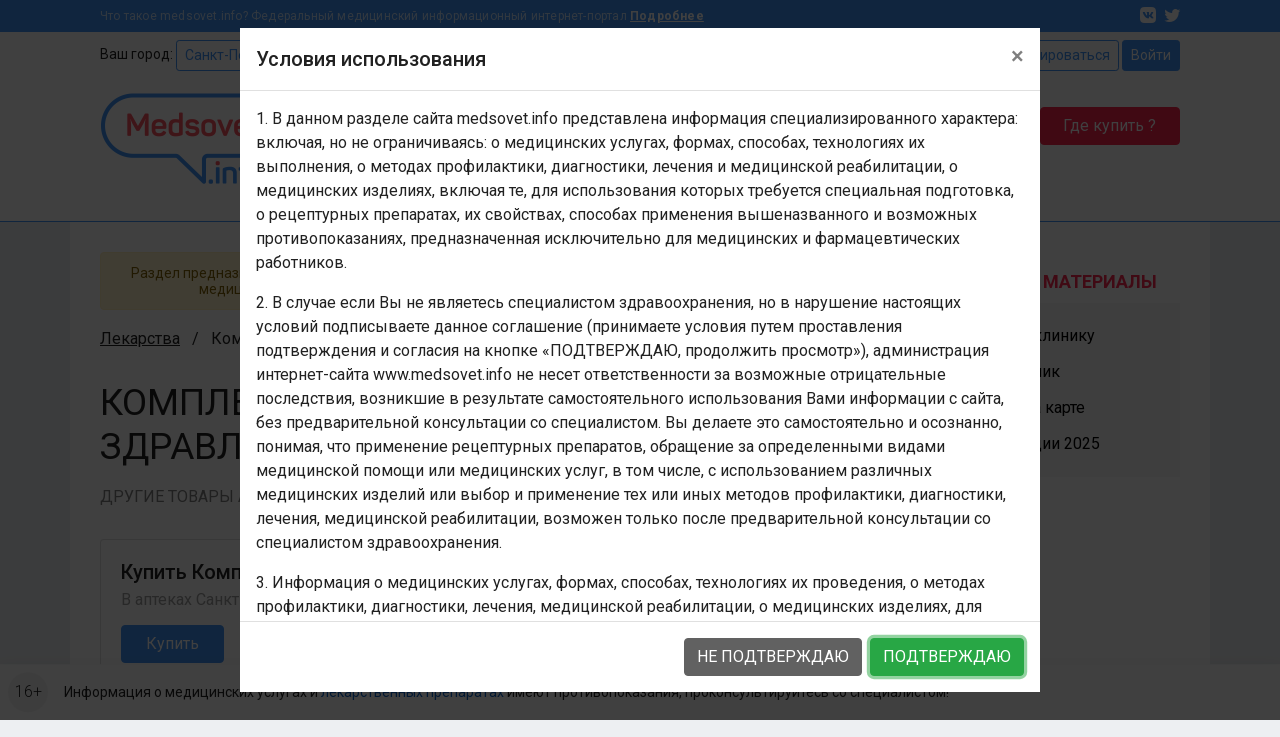

--- FILE ---
content_type: text/html; charset=UTF-8
request_url: https://clinics.medsovet.info/terms/doctor/material/alert
body_size: 2163
content:
<p>1. В данном разделе сайта medsovet.info представлена информация специализированного характера: включая, но не ограничиваясь: о медицинских услугах, формах, способах, технологиях их выполнения, о методах профилактики, диагностики, лечения и медицинской реабилитации, о медицинских изделиях, включая те, для использования которых требуется специальная подготовка, о рецептурных препаратах, их свойствах, способах применения вышеназванного и возможных противопоказаниях, предназначенная исключительно для медицинских и фармацевтических работников.</p>
<p>2. В случае если Вы не являетесь специалистом здравоохранения, но в нарушение настоящих условий подписываете данное соглашение (принимаете условия путем проставления подтверждения и согласия на кнопке «ПОДТВЕРЖДАЮ, продолжить просмотр»), администрация интернет-сайта www.medsovet.info не несет ответственности за возможные отрицательные последствия, возникшие в результате самостоятельного использования Вами информации с сайта, без предварительной консультации со специалистом. Вы делаете это самостоятельно и осознанно, понимая, что применение рецептурных препаратов, обращение за определенными видами медицинской помощи или медицинских услуг, в том числе, с использованием различных медицинских изделий или выбор и применение тех или иных методов профилактики, диагностики, лечения, медицинской реабилитации, возможен только после предварительной консультации со специалистом здравоохранения.</p>
<p>3. Информация о медицинских услугах, формах, способах, технологиях их проведения, о методах профилактики, диагностики, лечения, медицинской реабилитации, о медицинских изделиях, для использования которых требуется специальная подготовка, о рецептурных препаратах, размещённая на интернет-сайте www.medsovet.info предназначена исключительно для ознакомления специализированным субъектом - медицинским и фармацевтическим работником, и не является руководством или призывом к каким-либо действиям и (или) бездействиям с человеческим или иным живым организмом, или самостоятельному приему, использованию, применению медицинских препаратов, услуг, изделий в любых целях, и не служит в качестве медицинских советов или рекомендаций.</p>
<p>Администрация интернет-сайта www.medsovet.info не несет ответственности за возможный ущерб, нанесенный Вашему здоровью в случае самовольных действий и (или) бездействий, или самостоятельного приема, использования, применения, медицинских услуг, медицинских изделий, рецептурных препаратов в целях профилактики, диагностики, лечения или реабилитации (без предварительной консультации со специалистом).</p>
<p>Настоящим я подтверждаю, что являюсь медицинским или фармацевтическим работником и подтверждаю своё понимание и согласие с тем, что применение рецептурных препаратов, обращение за той или иной медицинской услугой, равно как и ее выполнение, использование медицинских изделий, выбор метода профилактики, диагностики, лечения, медицинской реабилитации, равно как и их применение, возможны только после предварительной консультации со специалистом и ХОЧУ ПРОДОЛЖИТЬ ОЗНАКОМЛЕНИЕ С РАЗМЕЩЁННОЙ В ДАННОМ РАЗДЕЛЕ ИНФОРМАЦИЕЙ.</p>

--- FILE ---
content_type: text/css
request_url: https://clinics.medsovet.info/css/app.css?h=faba7b3f1f
body_size: 41721
content:
@charset "UTF-8";
/*!
 * Bootstrap v4.0.0-beta (https://getbootstrap.com)
 * Copyright 2011-2017 The Bootstrap Authors
 * Copyright 2011-2017 Twitter, Inc.
 * Licensed under MIT (https://github.com/twbs/bootstrap/blob/master/LICENSE)
 */
@-webkit-keyframes progress-bar-stripes{0%{background-position:1rem 0}to{background-position:0 0}}@keyframes progress-bar-stripes{0%{background-position:1rem 0}to{background-position:0 0}}@-webkit-keyframes spinner-border{to{transform:rotate(360deg)}}@keyframes spinner-border{to{transform:rotate(360deg)}}@-webkit-keyframes spinner-grow{0%{transform:scale(0)}50%{opacity:1;transform:none}}@keyframes spinner-grow{0%{transform:scale(0)}50%{opacity:1;transform:none}}@-webkit-keyframes run-tour{0%{transform:translateX(0)}to{transform:translateX(-49.999%)}}@keyframes run-tour{0%{transform:translateX(0)}to{transform:translateX(-49.999%)}}@-webkit-keyframes clinic_item_show{0%,to{background:#fafafa}50%{background:#c6cddb}}@keyframes clinic_item_show{0%,to{background:#fafafa}50%{background:#c6cddb}}*,::after,::before{box-sizing:border-box}html{font-family:sans-serif;line-height:1.15;-webkit-text-size-adjust:100%;-webkit-tap-highlight-color:transparent}article,aside,figcaption,figure,footer,header,hgroup,main,nav,section{display:block}body{margin:0;font-family:"Roboto",sans-serif;font-size:1rem;font-weight:400;line-height:1.5;color:#212121;text-align:left;background-color:#fff}[tabindex="-1"]:focus:not(:focus-visible){outline:0!important}address,hr{margin-bottom:1rem}hr{box-sizing:content-box;height:0;overflow:visible;margin-top:1rem;border:0;border-top:1px solid rgba(0,0,0,.1)}dl,h1,h2,h3,h4,h5,h6,ol,p,ul{margin-top:0}dl,ol,p,ul{margin-bottom:1rem}address{font-style:normal;line-height:inherit}ol ol,ol ul,ul ol,ul ul{margin-bottom:0}dt{font-weight:500}dd{margin-bottom:.5rem;margin-left:0}blockquote,figure{margin:0 0 1rem}b,strong{font-weight:700}sub,sup{position:relative;font-size:75%;line-height:0;vertical-align:baseline}sub{bottom:-.25em}sup{top:-.5em}a,a:hover{text-decoration:none}a{color:#0960c6;background-color:transparent}a:hover{color:#ff2b50}a:not([href]):not([class]),a:not([href]):not([class]):hover{color:inherit;text-decoration:none}code,pre{font-family:SFMono-Regular,Menlo,Monaco,Consolas,"Liberation Mono","Courier New",monospace}pre{margin-top:0;margin-bottom:1rem;overflow:auto;-ms-overflow-style:scrollbar;display:block;font-size:87.5%;color:#212121}img,svg{vertical-align:middle}img{border-style:none}svg{overflow:hidden}table{border-collapse:collapse}caption{padding-top:.75rem;padding-bottom:.75rem;color:#9e9e9e;text-align:left;caption-side:top}th{text-align:inherit;text-align:-webkit-match-parent}label{display:inline-block;margin-bottom:.5rem}button{border-radius:0}button:focus:not(:focus-visible){outline:0}button,input,optgroup,select,textarea{margin:0;font-family:inherit;font-size:inherit;line-height:inherit}button,input{overflow:visible}button,select{text-transform:none}[role=button]{cursor:pointer}select{word-wrap:normal}[type=button],[type=reset],[type=submit],button{-webkit-appearance:button}[type=button]:not(:disabled),[type=reset]:not(:disabled),[type=submit]:not(:disabled),button:not(:disabled){cursor:pointer}[type=button]::-moz-focus-inner,[type=reset]::-moz-focus-inner,[type=submit]::-moz-focus-inner,button::-moz-focus-inner{padding:0;border-style:none}input[type=checkbox],input[type=radio]{box-sizing:border-box;padding:0}textarea{overflow:auto;resize:vertical}fieldset{min-width:0;padding:0;margin:0;border:0}legend{display:block;width:100%;max-width:100%;padding:0;margin-bottom:.5rem;font-size:1.5rem;line-height:inherit;color:inherit;white-space:normal}progress{vertical-align:baseline}[type=number]::-webkit-inner-spin-button,[type=number]::-webkit-outer-spin-button{height:auto}[type=search]{outline-offset:-2px;-webkit-appearance:none}[type=search]::-webkit-search-decoration{-webkit-appearance:none}::-webkit-file-upload-button{font:inherit;-webkit-appearance:button}output{display:inline-block}summary{display:list-item;cursor:pointer}template{display:none}[hidden]{display:none!important}.h1,.h2,.h3,.h4,.h5,.h6,h1,h2,h3,h4,h5,h6{margin-bottom:.5rem;font-weight:500;line-height:1.2}.h1,h1{font-size:2.5rem}.h2,h2{font-size:2rem}.h3,h3{font-size:1.75rem}.h4,h4{font-size:1.5rem}.h5,h5{font-size:1.25rem}.h6,h6{font-size:1rem}.display-4,.lead{font-size:1.25rem;font-weight:300}.display-4{font-size:3.5rem;line-height:1.2}.small,small{font-size:80%;font-weight:400}.mark,mark{padding:.2em;background-color:#fcf8e3}.list-unstyled{padding-left:0;list-style:none}.blockquote{margin-bottom:1rem;font-size:1.25rem}.blockquote-footer{display:block;font-size:80%;color:#757575}.blockquote-footer::before{content:"— "}.img-fluid,.img-thumbnail{max-width:100%;height:auto}.img-thumbnail{padding:.25rem;background-color:#fff;border:1px solid #e0e0e0;border-radius:.25rem}.figure{display:inline-block}.figure-img{margin-bottom:.5rem;line-height:1}.figure-caption{font-size:90%;color:#757575}code{font-size:87.5%;color:#ff2b50;word-wrap:break-word}a>code,pre code{color:inherit}pre code{font-size:inherit;word-break:normal}.container{width:100%;padding-right:15px;padding-left:15px}.catalog__sub-inn,.container,.container-fluid{margin-right:auto;margin-left:auto}.container-fluid{width:100%;padding-right:15px;padding-left:15px}.row{display:flex;flex-wrap:wrap}.catalog__list,.catalog__listill,.med__uch,.row{margin-right:-15px;margin-left:-15px}.catalog__list,.catalog__listill{display:flex;flex-wrap:wrap}.card>hr,.no-gutters{margin-right:0;margin-left:0}.no-gutters>.col,.no-gutters>[class*=col-]{padding-right:0;padding-left:0}.col,.col-lg,.col-lg-12,.col-lg-3,.col-lg-4,.col-lg-6,.col-lg-8,.col-lg-auto,.col-md,.col-md-12,.col-md-2,.col-md-3,.col-md-4,.col-md-5,.col-md-6,.col-md-8,.col-md-9,.col-md-auto,.col-sm,.col-sm-12,.col-sm-3,.col-sm-4,.col-sm-6,.col-sm-9,.col-sm-auto,.col-xl-10,.col-xl-12,.col-xl-3,.col-xl-4,.col-xl-5,.col-xl-6,.col-xxl-2,.col-xxl-3,.col-xxl-4,.med__uch--item__wrap{position:relative;width:100%;padding-right:15px;padding-left:15px}.catalog__list>ul,.col-1,.col-12,.col-2,.col-3,.col-4,.col-6,.col-auto{position:relative;padding-right:15px;padding-left:15px}.col-1,.col-12,.col-2,.col-3,.col-4,.col-6{width:100%}.col{flex-basis:0;flex-grow:1;max-width:100%}.row-cols-1>*{flex:0 0 100%;max-width:100%}.catalog__list>ul,.col-auto{flex:0 0 auto;width:auto;max-width:100%}.col-1{flex:0 0 8.33333333%;max-width:8.33333333%}.col-2{flex:0 0 16.66666667%;max-width:16.66666667%}.col-3{flex:0 0 25%;max-width:25%}.col-4{flex:0 0 33.33333333%;max-width:33.33333333%}.col-6,.med__uch--item__wrap{flex:0 0 50%;max-width:50%}.col-12{flex:0 0 100%;max-width:100%}.herb-info-desc table,.table{width:100%;margin-bottom:1rem;color:#212121}.table td,.table th{padding:.75rem;vertical-align:top;border-top:1px solid #c6cddb}.herb-info-desc table thead th,.table thead th{vertical-align:bottom;border-bottom:2px solid #c6cddb}.herb-info-desc table tbody+tbody,.table tbody+tbody{border-top:2px solid #c6cddb}.herb-info-desc table td,.herb-info-desc table th,.table-sm td,.table-sm th{padding:.3rem}.herb-info-desc table,.herb-info-desc table td,.herb-info-desc table th,.table-bordered,.table-bordered td,.table-bordered th{border:1px solid #c6cddb}.herb-info-desc table thead td,.herb-info-desc table thead th,.table-bordered thead td,.table-bordered thead th{border-bottom-width:2px}.herb-info-desc .table-responsive>table,.herb-info-desc table.table-dark,.table-borderless tbody+tbody,.table-borderless td,.table-borderless th,.table-borderless thead th,.table-dark.table-bordered,.table-responsive>.table-bordered{border:0}.table-striped tbody tr:nth-of-type(odd){background-color:rgba(0,0,0,.05)}.table-hover tbody tr:hover{color:#212121;background-color:rgba(0,0,0,.075)}.table-primary,.table-primary>td,.table-primary>th{background-color:#c9e1fc}.table-primary tbody+tbody,.table-primary td,.table-primary th,.table-primary thead th{border-color:#9bc7fa}.table-hover .table-primary:hover,.table-hover .table-primary:hover>td,.table-hover .table-primary:hover>th{background-color:#b1d4fb}.table-secondary,.table-secondary>td,.table-secondary>th{background-color:#d3d3d3}.table-secondary tbody+tbody,.table-secondary td,.table-secondary th,.table-secondary thead th{border-color:#adadad}.table-hover .table-secondary:hover,.table-hover .table-secondary:hover>td,.table-hover .table-secondary:hover>th{background-color:#c6c6c6}.table-success,.table-success>td,.table-success>th{background-color:#c3e6cb}.table-success tbody+tbody,.table-success td,.table-success th,.table-success thead th{border-color:#8fd19e}.table-hover .table-success:hover,.table-hover .table-success:hover>td,.table-hover .table-success:hover>th{background-color:#b1dfbb}.table-info,.table-info>td,.table-info>th{background-color:#bee5eb}.table-info tbody+tbody,.table-info td,.table-info th,.table-info thead th{border-color:#86cfda}.table-hover .table-info:hover,.table-hover .table-info:hover>td,.table-hover .table-info:hover>th{background-color:#abdde5}.table-warning,.table-warning>td,.table-warning>th{background-color:#ffeeba}.table-warning tbody+tbody,.table-warning td,.table-warning th,.table-warning thead th{border-color:#ffdf7e}.table-hover .table-warning:hover,.table-hover .table-warning:hover>td,.table-hover .table-warning:hover>th{background-color:#ffe8a1}.table-danger,.table-danger>td,.table-danger>th{background-color:#f5c6cb}.table-danger tbody+tbody,.table-danger td,.table-danger th,.table-danger thead th{border-color:#ed969e}.table-hover .table-danger:hover,.table-hover .table-danger:hover>td,.table-hover .table-danger:hover>th{background-color:#f1b0b7}.table-light,.table-light>td,.table-light>th{background-color:#f6f6f6}.table-light tbody+tbody,.table-light td,.table-light th,.table-light thead th{border-color:#efefef}.table-hover .table-light:hover,.table-hover .table-light:hover>td,.table-hover .table-light:hover>th{background-color:#e9e9e9}.table-dark>td,.table-dark>th{background-color:#c1c1c1}.table-dark tbody+tbody{border-color:#8c8c8c}.table-hover .table-dark:hover,.table-hover .table-dark:hover>td,.table-hover .table-dark:hover>th{background-color:#b4b4b4}.table-pink,.table-pink>td,.table-pink>th{background-color:#ffc4ce}.table-pink tbody+tbody,.table-pink td,.table-pink th,.table-pink thead th{border-color:#ff91a4}.table-hover .table-pink:hover,.table-hover .table-pink:hover>td,.table-hover .table-pink:hover>th{background-color:#ffabb9}.table-active,.table-active>td,.table-active>th,.table-hover .table-active:hover,.table-hover .table-active:hover>td,.table-hover .table-active:hover>th{background-color:rgba(0,0,0,.075)}.herb-info-desc table .thead-dark th,.table .thead-dark th{color:#fff;background-color:#424242;border-color:#555}.herb-info-desc table .thead-light th,.herb-info-desc table thead th,.table .thead-light th{color:#616161;background-color:#eee;border-color:#c6cddb}.table-dark{color:#fff;background-color:#424242}.table-dark td,.table-dark th,.table-dark thead th{border-color:#555}.table-dark.table-striped tbody tr:nth-of-type(odd){background-color:rgba(255,255,255,.05)}.table-dark.table-hover tbody tr:hover{color:#fff;background-color:rgba(255,255,255,.075)}.table-responsive{display:block;width:100%;overflow-x:auto;-webkit-overflow-scrolling:touch}.form-control,.select2-container--default .select2-search--dropdown .select2-search__field{display:block;width:100%;height:calc(1.5em + .75rem + 2px);padding:.375rem .75rem;font-size:1rem;font-weight:400;line-height:1.5;color:#212121;background-color:#fff;background-clip:padding-box;border:1px solid #bdbdbd;border-radius:.25rem;transition:border-color .15s ease-in-out,box-shadow .15s ease-in-out}.form-control::-ms-expand,.select2-container--default .select2-search--dropdown .select2-search__field::-ms-expand{background-color:transparent;border:0}.form-control:focus,.select2-container--default .select2-search--dropdown .select2-search__field:focus{color:#212121;background-color:#fff;border-color:#b9d8fc;outline:0;box-shadow:0 0 0 .2rem rgba(63,147,246,.25)}.form-control::-moz-placeholder,.select2-container--default .select2-search--dropdown .select2-search__field::-moz-placeholder{color:#757575;opacity:1}.form-control:-ms-input-placeholder,.select2-container--default .select2-search--dropdown .select2-search__field:-ms-input-placeholder{color:#757575;opacity:1}.form-control::placeholder,.select2-container--default .select2-search--dropdown .select2-search__field::placeholder{color:#757575;opacity:1}.form-control:disabled,.form-control[readonly],.select2-container--default .select2-search--dropdown .select2-search__field:disabled,.select2-container--default .select2-search--dropdown [readonly].select2-search__field{background-color:#eee;opacity:1}.select2-container--default .select2-search--dropdown input[type=date].select2-search__field,.select2-container--default .select2-search--dropdown input[type=datetime-local].select2-search__field,.select2-container--default .select2-search--dropdown input[type=month].select2-search__field,.select2-container--default .select2-search--dropdown input[type=time].select2-search__field,input[type=date].form-control,input[type=datetime-local].form-control,input[type=month].form-control,input[type=time].form-control{-webkit-appearance:none;-moz-appearance:none;appearance:none}.select2-container--default .select2-search--dropdown select.select2-search__field:-moz-focusring,select.form-control:-moz-focusring{color:transparent;text-shadow:0 0 0 #212121}.select2-container--default .select2-search--dropdown select.select2-search__field:focus::-ms-value,select.form-control:focus::-ms-value{color:#212121;background-color:#fff}.form-control-file,.form-control-range{display:block;width:100%}.form-control-sm{height:calc(1.5em + .5rem + 2px);padding:.25rem .5rem;font-size:.875rem;line-height:1.5;border-radius:.2rem}.select2-container--default .select2-search--dropdown select[multiple].select2-search__field,.select2-container--default .select2-search--dropdown select[size].select2-search__field,.select2-container--default .select2-search--dropdown textarea.select2-search__field,select.form-control[multiple],select.form-control[size],textarea.form-control{height:auto}.form-group{margin-bottom:1rem}.form-text{display:block;margin-top:.25rem}.admin-bar_row,.form-row{display:flex;flex-wrap:wrap;margin-right:-5px;margin-left:-5px}.admin-bar_row>.col,.admin-bar_row>[class*=col-],.form-row>.col,.form-row>[class*=col-]{padding-right:5px;padding-left:5px}.form-check{position:relative;display:block;padding-left:1.25rem}.form-check-input{position:absolute;margin-top:.3rem;margin-left:-1.25rem}.form-check-input:disabled~.form-check-label,.form-check-input[disabled]~.form-check-label{color:#9e9e9e}.form-check-label{margin-bottom:0}.form-check-inline{display:inline-flex;align-items:center;padding-left:0;margin-right:.75rem}.form-check-inline .form-check-input{position:static;margin-top:0;margin-right:.3125rem;margin-left:0}.valid-tooltip{position:absolute;top:100%;left:0;z-index:5;display:none;max-width:100%;padding:.25rem .5rem;margin-top:.1rem;font-size:.875rem;line-height:1.5;color:#fff;background-color:rgba(40,167,69,.9);border-radius:.25rem}.admin-bar_row>.col>.valid-tooltip,.admin-bar_row>[class*=col-]>.valid-tooltip,.form-row>.col>.valid-tooltip,.form-row>[class*=col-]>.valid-tooltip{left:5px}.is-valid~.valid-tooltip,.was-validated :valid~.valid-tooltip{display:block}.form-control.is-valid,.select2-container--default .select2-search--dropdown .is-valid.select2-search__field,.select2-container--default .select2-search--dropdown .was-validated .select2-search__field:valid,.was-validated .form-control:valid,.was-validated .select2-container--default .select2-search--dropdown .select2-search__field:valid{border-color:#28a745;padding-right:calc(1.5em + .75rem)!important;background-image:url("data:image/svg+xml,%3csvg xmlns='http://www.w3.org/2000/svg' width='8' height='8' viewBox='0 0 8 8'%3e%3cpath fill='%2328a745' d='M2.3 6.73L.6 4.53c-.4-1.04.46-1.4 1.1-.8l1.1 1.4 3.4-3.8c.6-.63 1.6-.27 1.2.7l-4 4.6c-.43.5-.8.4-1.1.1z'/%3e%3c/svg%3e");background-repeat:no-repeat;background-position:right calc(.375em + .1875rem) center;background-size:calc(.75em + .375rem) calc(.75em + .375rem)}.form-control.is-valid:focus,.select2-container--default .select2-search--dropdown .is-valid.select2-search__field:focus,.select2-container--default .select2-search--dropdown .was-validated .select2-search__field:valid:focus,.was-validated .form-control:valid:focus,.was-validated .select2-container--default .select2-search--dropdown .select2-search__field:valid:focus{border-color:#28a745;box-shadow:0 0 0 .2rem rgba(40,167,69,.25)}.select2-container--default .select2-search--dropdown .was-validated select.select2-search__field:valid,.select2-container--default .select2-search--dropdown select.is-valid.select2-search__field,.was-validated .select2-container--default .select2-search--dropdown select.select2-search__field:valid,.was-validated select.form-control:valid,select.form-control.is-valid{padding-right:3rem!important;background-position:right 1.5rem center}.select2-container--default .select2-search--dropdown .was-validated textarea.select2-search__field:valid,.select2-container--default .select2-search--dropdown textarea.is-valid.select2-search__field,.was-validated .select2-container--default .select2-search--dropdown textarea.select2-search__field:valid,.was-validated textarea.form-control:valid,textarea.form-control.is-valid{padding-right:calc(1.5em + .75rem);background-position:top calc(.375em + .1875rem) right calc(.375em + .1875rem)}.custom-select.is-valid,.was-validated .custom-select:valid{border-color:#28a745;padding-right:calc(.75em + 2.3125rem)!important;background:url("data:image/svg+xml,%3csvg xmlns='http://www.w3.org/2000/svg' width='4' height='5' viewBox='0 0 4 5'%3e%3cpath fill='%23424242' d='M2 0L0 2h4zm0 5L0 3h4z'/%3e%3c/svg%3e") right .75rem center/8px 10px no-repeat,#fff url("data:image/svg+xml,%3csvg xmlns='http://www.w3.org/2000/svg' width='8' height='8' viewBox='0 0 8 8'%3e%3cpath fill='%2328a745' d='M2.3 6.73L.6 4.53c-.4-1.04.46-1.4 1.1-.8l1.1 1.4 3.4-3.8c.6-.63 1.6-.27 1.2.7l-4 4.6c-.43.5-.8.4-1.1.1z'/%3e%3c/svg%3e") center right 1.75rem/calc(.75em + .375rem) calc(.75em + .375rem) no-repeat}.custom-select.is-valid:focus,.was-validated .custom-select:valid:focus{border-color:#28a745;box-shadow:0 0 0 .2rem rgba(40,167,69,.25)}.form-check-input.is-valid~.form-check-label,.was-validated .form-check-input:valid~.form-check-label{color:#28a745}.form-check-input.is-valid~.valid-tooltip,.was-validated .form-check-input:valid~.valid-tooltip{display:block}.custom-control-input.is-valid~.custom-control-label,.was-validated .custom-control-input:valid~.custom-control-label{color:#28a745}.custom-control-input.is-valid~.custom-control-label::before,.custom-file-input.is-valid~.custom-file-label,.was-validated .custom-control-input:valid~.custom-control-label::before,.was-validated .custom-file-input:valid~.custom-file-label{border-color:#28a745}.custom-control-input.is-valid:checked~.custom-control-label::before,.was-validated .custom-control-input:valid:checked~.custom-control-label::before{border-color:#34ce57;background-color:#34ce57}.custom-control-input.is-valid:focus~.custom-control-label::before,.was-validated .custom-control-input:valid:focus~.custom-control-label::before{box-shadow:0 0 0 .2rem rgba(40,167,69,.25)}.custom-control-input.is-valid:focus:not(:checked)~.custom-control-label::before,.was-validated .custom-control-input:valid:focus:not(:checked)~.custom-control-label::before{border-color:#28a745}.custom-file-input.is-valid:focus~.custom-file-label,.was-validated .custom-file-input:valid:focus~.custom-file-label{border-color:#28a745;box-shadow:0 0 0 .2rem rgba(40,167,69,.25)}.invalid-feedback{display:none;width:100%;margin-top:.25rem;font-size:80%}.invalid-tooltip{position:absolute;top:100%;left:0;z-index:5;display:none;max-width:100%;padding:.25rem .5rem;margin-top:.1rem;font-size:.875rem;line-height:1.5;color:#fff;background-color:rgba(220,53,69,.9);border-radius:.25rem}.admin-bar_row>.col>.invalid-tooltip,.admin-bar_row>[class*=col-]>.invalid-tooltip,.form-row>.col>.invalid-tooltip,.form-row>[class*=col-]>.invalid-tooltip{left:5px}.is-invalid~.invalid-feedback,.is-invalid~.invalid-tooltip,.was-validated :invalid~.invalid-feedback,.was-validated :invalid~.invalid-tooltip{display:block}.form-control.is-invalid,.select2-container--default .select2-search--dropdown .is-invalid.select2-search__field,.select2-container--default .select2-search--dropdown .was-validated .select2-search__field:invalid,.was-validated .form-control:invalid,.was-validated .select2-container--default .select2-search--dropdown .select2-search__field:invalid{border-color:#dc3545;padding-right:calc(1.5em + .75rem)!important;background-image:url("data:image/svg+xml,%3csvg xmlns='http://www.w3.org/2000/svg' width='12' height='12' fill='none' stroke='%23dc3545' viewBox='0 0 12 12'%3e%3ccircle cx='6' cy='6' r='4.5'/%3e%3cpath stroke-linejoin='round' d='M5.8 3.6h.4L6 6.5z'/%3e%3ccircle cx='6' cy='8.2' r='.6' fill='%23dc3545' stroke='none'/%3e%3c/svg%3e");background-repeat:no-repeat;background-position:right calc(.375em + .1875rem) center;background-size:calc(.75em + .375rem) calc(.75em + .375rem)}.form-control.is-invalid:focus,.select2-container--default .select2-search--dropdown .is-invalid.select2-search__field:focus,.select2-container--default .select2-search--dropdown .was-validated .select2-search__field:invalid:focus,.was-validated .form-control:invalid:focus,.was-validated .select2-container--default .select2-search--dropdown .select2-search__field:invalid:focus{border-color:#dc3545;box-shadow:0 0 0 .2rem rgba(220,53,69,.25)}.select2-container--default .select2-search--dropdown .was-validated select.select2-search__field:invalid,.select2-container--default .select2-search--dropdown select.is-invalid.select2-search__field,.was-validated .select2-container--default .select2-search--dropdown select.select2-search__field:invalid,.was-validated select.form-control:invalid,select.form-control.is-invalid{padding-right:3rem!important;background-position:right 1.5rem center}.select2-container--default .select2-search--dropdown .was-validated textarea.select2-search__field:invalid,.select2-container--default .select2-search--dropdown textarea.is-invalid.select2-search__field,.was-validated .select2-container--default .select2-search--dropdown textarea.select2-search__field:invalid,.was-validated textarea.form-control:invalid,textarea.form-control.is-invalid{padding-right:calc(1.5em + .75rem);background-position:top calc(.375em + .1875rem) right calc(.375em + .1875rem)}.custom-select.is-invalid,.was-validated .custom-select:invalid{border-color:#dc3545;padding-right:calc(.75em + 2.3125rem)!important;background:url("data:image/svg+xml,%3csvg xmlns='http://www.w3.org/2000/svg' width='4' height='5' viewBox='0 0 4 5'%3e%3cpath fill='%23424242' d='M2 0L0 2h4zm0 5L0 3h4z'/%3e%3c/svg%3e") right .75rem center/8px 10px no-repeat,#fff url("data:image/svg+xml,%3csvg xmlns='http://www.w3.org/2000/svg' width='12' height='12' fill='none' stroke='%23dc3545' viewBox='0 0 12 12'%3e%3ccircle cx='6' cy='6' r='4.5'/%3e%3cpath stroke-linejoin='round' d='M5.8 3.6h.4L6 6.5z'/%3e%3ccircle cx='6' cy='8.2' r='.6' fill='%23dc3545' stroke='none'/%3e%3c/svg%3e") center right 1.75rem/calc(.75em + .375rem) calc(.75em + .375rem) no-repeat}.custom-select.is-invalid:focus,.was-validated .custom-select:invalid:focus{border-color:#dc3545;box-shadow:0 0 0 .2rem rgba(220,53,69,.25)}.form-check-input.is-invalid~.form-check-label,.was-validated .form-check-input:invalid~.form-check-label{color:#dc3545}.form-check-input.is-invalid~.invalid-feedback,.form-check-input.is-invalid~.invalid-tooltip,.was-validated .form-check-input:invalid~.invalid-feedback,.was-validated .form-check-input:invalid~.invalid-tooltip{display:block}.custom-control-input.is-invalid~.custom-control-label,.was-validated .custom-control-input:invalid~.custom-control-label{color:#dc3545}.custom-control-input.is-invalid~.custom-control-label::before,.custom-file-input.is-invalid~.custom-file-label,.was-validated .custom-control-input:invalid~.custom-control-label::before,.was-validated .custom-file-input:invalid~.custom-file-label{border-color:#dc3545}.custom-control-input.is-invalid:checked~.custom-control-label::before,.was-validated .custom-control-input:invalid:checked~.custom-control-label::before{border-color:#e4606d;background-color:#e4606d}.custom-control-input.is-invalid:focus~.custom-control-label::before,.was-validated .custom-control-input:invalid:focus~.custom-control-label::before{box-shadow:0 0 0 .2rem rgba(220,53,69,.25)}.custom-control-input.is-invalid:focus:not(:checked)~.custom-control-label::before,.was-validated .custom-control-input:invalid:focus:not(:checked)~.custom-control-label::before{border-color:#dc3545}.custom-file-input.is-invalid:focus~.custom-file-label,.was-validated .custom-file-input:invalid:focus~.custom-file-label{border-color:#dc3545;box-shadow:0 0 0 .2rem rgba(220,53,69,.25)}.form-inline{display:flex;flex-flow:row wrap;align-items:center}.form-inline .form-check,input[type=button].btn-block,input[type=reset].btn-block,input[type=submit].btn-block{width:100%}.btn{color:#212121;text-align:center;background-color:transparent;border:1px solid transparent;font-size:1rem}.admin-btn-dropdown,.btn{display:inline-block;font-weight:400;vertical-align:middle;-webkit-user-select:none;-moz-user-select:none;-ms-user-select:none;user-select:none;padding:.375rem .75rem;line-height:1.5;border-radius:.25rem;transition:color .15s ease-in-out,background-color .15s ease-in-out,border-color .15s ease-in-out,box-shadow .15s ease-in-out}.btn:hover{color:#212121}.admin-btn-dropdown:hover,.btn:hover{text-decoration:none}.btn:focus{outline:0;box-shadow:0 0 0 .2rem rgba(63,147,246,.25)}.admin-btn-dropdown:focus{outline:0}.btn.focus{outline:0;box-shadow:0 0 0 .2rem rgba(63,147,246,.25)}.focus.admin-btn-dropdown{outline:0}.admin-btn-dropdown:disabled,.btn.disabled,.btn:disabled,.disabled.admin-btn-dropdown{opacity:.65}.admin-btn-dropdown:not(:disabled):not(.disabled),.btn:not(:disabled):not(.disabled){cursor:pointer}a.btn.disabled,a.disabled.admin-btn-dropdown,fieldset:disabled a.admin-btn-dropdown,fieldset:disabled a.btn{pointer-events:none}.btn-primary{color:#fff;background-color:#3f93f6;border-color:#3f93f6}.btn-primary:hover{color:#fff;background-color:#0a6cde;border-color:#0a6cde}.btn-primary.focus,.btn-primary:focus{box-shadow:0 0 0 .2rem rgba(63,147,246,.5)}.btn-primary.disabled,.btn-primary:disabled{background-color:#3f93f6;border-color:#3f93f6}.btn-primary:not([disabled]):not(.disabled).active,.btn-primary:not([disabled]):not(.disabled):active,.show>.btn-primary.dropdown-toggle{color:#fff;background-color:#0a66d2;border-color:#0a66d2;box-shadow:0 0 0 .2rem rgba(63,147,246,.5)}.btn-secondary{color:#fff;background-color:#616161;border-color:#616161}.btn-secondary:hover{color:#fff;background-color:#3b3b3b;border-color:#3b3b3b}.btn-secondary.focus,.btn-secondary:focus{box-shadow:0 0 0 .2rem rgba(97,97,97,.5)}.btn-secondary.disabled,.btn-secondary:disabled{background-color:#616161;border-color:#616161}.btn-secondary:not([disabled]):not(.disabled).active,.btn-secondary:not([disabled]):not(.disabled):active,.show>.btn-secondary.dropdown-toggle{color:#fff;background-color:#343434;border-color:#343434;box-shadow:0 0 0 .2rem rgba(97,97,97,.5)}.btn-success{color:#fff;background-color:#28a745;border-color:#28a745}.btn-success:hover{color:#fff;background-color:#19692c;border-color:#19692c}.btn-success.focus,.btn-success:focus{box-shadow:0 0 0 .2rem rgba(40,167,69,.5)}.btn-success.disabled,.btn-success:disabled{background-color:#28a745;border-color:#28a745}.btn-success:not([disabled]):not(.disabled).active,.btn-success:not([disabled]):not(.disabled):active,.show>.btn-success.dropdown-toggle{color:#fff;background-color:#175f27;border-color:#175f27;box-shadow:0 0 0 .2rem rgba(40,167,69,.5)}.btn-info{color:#fff;background-color:#17a2b8;border-color:#17a2b8}.btn-info:hover{color:#fff;background-color:#0f6674;border-color:#0f6674}.btn-info.focus,.btn-info:focus{box-shadow:0 0 0 .2rem rgba(23,162,184,.5)}.btn-info.disabled,.btn-info:disabled{background-color:#17a2b8;border-color:#17a2b8}.btn-info:not([disabled]):not(.disabled).active,.btn-info:not([disabled]):not(.disabled):active,.show>.btn-info.dropdown-toggle{color:#fff;background-color:#0d5c69;border-color:#0d5c69;box-shadow:0 0 0 .2rem rgba(23,162,184,.5)}.btn-warning{color:#212121;background-color:#ffc107;border-color:#ffc107}.btn-warning:hover{color:#fff;background-color:#ba8b00;border-color:#ba8b00}.btn-warning.focus,.btn-warning:focus{box-shadow:0 0 0 .2rem rgba(255,193,7,.5)}.btn-warning.disabled,.btn-warning:disabled{background-color:#ffc107;border-color:#ffc107}.btn-warning:not([disabled]):not(.disabled).active,.btn-warning:not([disabled]):not(.disabled):active,.show>.btn-warning.dropdown-toggle{color:#fff;background-color:#ad8200;border-color:#ad8200;box-shadow:0 0 0 .2rem rgba(255,193,7,.5)}.btn-danger{color:#fff;background-color:#dc3545;border-color:#dc3545}.btn-danger:hover{color:#fff;background-color:#a71d2a;border-color:#a71d2a}.btn-danger.focus,.btn-danger:focus{box-shadow:0 0 0 .2rem rgba(220,53,69,.5)}.btn-danger.disabled,.btn-danger:disabled{background-color:#dc3545;border-color:#dc3545}.btn-danger:not([disabled]):not(.disabled).active,.btn-danger:not([disabled]):not(.disabled):active,.show>.btn-danger.dropdown-toggle{color:#fff;background-color:#9d1b28;border-color:#9d1b28;box-shadow:0 0 0 .2rem rgba(220,53,69,.5)}.btn-light{border-color:#e0e0e0}.admin-btn-dropdown,.btn-light{color:#212121;background-color:#e0e0e0}.admin-btn-dropdown:hover,.btn-light:hover{color:#212121;background-color:#bababa;border-color:#bababa}.admin-btn-dropdown:focus,.btn-light.focus,.btn-light:focus,.focus.admin-btn-dropdown{box-shadow:0 0 0 .2rem rgba(224,224,224,.5)}.admin-btn-dropdown:disabled,.btn-light.disabled,.btn-light:disabled,.disabled.admin-btn-dropdown{background-color:#e0e0e0;border-color:#e0e0e0}.admin-btn-dropdown:not([disabled]):not(.disabled).active,.admin-btn-dropdown:not([disabled]):not(.disabled):active,.btn-light:not([disabled]):not(.disabled).active,.btn-light:not([disabled]):not(.disabled):active,.show>.btn-light.dropdown-toggle,.show>.dropdown-toggle.admin-btn-dropdown{color:#212121;background-color:#b3b3b3;border-color:#b3b3b3;box-shadow:0 0 0 .2rem rgba(224,224,224,.5)}.btn-dark{color:#fff;background-color:#212121;border-color:#212121}.btn-dark:hover{color:#fff;background-color:#000;border-color:#000}.btn-dark.focus,.btn-dark:focus{box-shadow:0 0 0 .2rem rgba(33,33,33,.5)}.btn-dark.disabled,.btn-dark:disabled{background-color:#212121;border-color:#212121}.btn-dark:not([disabled]):not(.disabled).active,.btn-dark:not([disabled]):not(.disabled):active,.show>.btn-dark.dropdown-toggle{color:#fff;background-color:#000;border-color:#000;box-shadow:0 0 0 .2rem rgba(33,33,33,.5)}.btn-pink{color:#fff;background-color:#ff2b50;border-color:#ff2b50}.btn-pink:hover{color:#fff;background-color:#de0027;border-color:#de0027}.btn-pink.focus,.btn-pink:focus{box-shadow:0 0 0 .2rem rgba(255,43,80,.5)}.btn-pink.disabled,.btn-pink:disabled{background-color:#ff2b50;border-color:#ff2b50}.btn-pink:not([disabled]):not(.disabled).active,.btn-pink:not([disabled]):not(.disabled):active,.show>.btn-pink.dropdown-toggle{color:#fff;background-color:#d10024;border-color:#d10024;box-shadow:0 0 0 .2rem rgba(255,43,80,.5)}.btn-outline-primary{color:#3f93f6;border-color:#3f93f6}.btn-outline-primary:hover{color:#fff;background-color:#3f93f6;border-color:#3f93f6}.btn-outline-primary.focus,.btn-outline-primary:focus{box-shadow:0 0 0 .2rem rgba(63,147,246,.5)}.btn-outline-primary.disabled,.btn-outline-primary:disabled{color:#3f93f6;background-color:transparent}.btn-outline-primary:not(:disabled):not(.disabled).active,.btn-outline-primary:not(:disabled):not(.disabled):active,.show>.btn-outline-primary.dropdown-toggle{color:#fff;background-color:#3f93f6;border-color:#3f93f6}.btn-outline-primary:not(:disabled):not(.disabled).active:focus,.btn-outline-primary:not(:disabled):not(.disabled):active:focus,.show>.btn-outline-primary.dropdown-toggle:focus{box-shadow:0 0 0 .2rem rgba(63,147,246,.5)}.btn-outline-secondary{color:#616161;border-color:#616161}.btn-outline-secondary:hover{color:#fff;background-color:#616161;border-color:#616161}.btn-outline-secondary.focus,.btn-outline-secondary:focus{box-shadow:0 0 0 .2rem rgba(97,97,97,.5)}.btn-outline-secondary.disabled,.btn-outline-secondary:disabled{color:#616161;background-color:transparent}.btn-outline-secondary:not(:disabled):not(.disabled).active,.btn-outline-secondary:not(:disabled):not(.disabled):active,.show>.btn-outline-secondary.dropdown-toggle{color:#fff;background-color:#616161;border-color:#616161}.btn-outline-secondary:not(:disabled):not(.disabled).active:focus,.btn-outline-secondary:not(:disabled):not(.disabled):active:focus,.show>.btn-outline-secondary.dropdown-toggle:focus{box-shadow:0 0 0 .2rem rgba(97,97,97,.5)}.btn-outline-success{color:#28a745;border-color:#28a745}.btn-outline-success:hover{color:#fff;background-color:#28a745;border-color:#28a745}.btn-outline-success.focus,.btn-outline-success:focus{box-shadow:0 0 0 .2rem rgba(40,167,69,.5)}.btn-outline-success.disabled,.btn-outline-success:disabled{color:#28a745;background-color:transparent}.btn-outline-success:not(:disabled):not(.disabled).active,.btn-outline-success:not(:disabled):not(.disabled):active,.show>.btn-outline-success.dropdown-toggle{color:#fff;background-color:#28a745;border-color:#28a745}.btn-outline-success:not(:disabled):not(.disabled).active:focus,.btn-outline-success:not(:disabled):not(.disabled):active:focus,.show>.btn-outline-success.dropdown-toggle:focus{box-shadow:0 0 0 .2rem rgba(40,167,69,.5)}.btn-outline-info{color:#17a2b8;border-color:#17a2b8}.btn-outline-info:hover{color:#fff;background-color:#17a2b8;border-color:#17a2b8}.btn-outline-info.focus,.btn-outline-info:focus{box-shadow:0 0 0 .2rem rgba(23,162,184,.5)}.btn-outline-info.disabled,.btn-outline-info:disabled{color:#17a2b8;background-color:transparent}.btn-outline-info:not(:disabled):not(.disabled).active,.btn-outline-info:not(:disabled):not(.disabled):active,.show>.btn-outline-info.dropdown-toggle{color:#fff;background-color:#17a2b8;border-color:#17a2b8}.btn-outline-info:not(:disabled):not(.disabled).active:focus,.btn-outline-info:not(:disabled):not(.disabled):active:focus,.show>.btn-outline-info.dropdown-toggle:focus{box-shadow:0 0 0 .2rem rgba(23,162,184,.5)}.btn-outline-danger{color:#dc3545;border-color:#dc3545}.btn-outline-danger:hover{color:#fff;background-color:#dc3545;border-color:#dc3545}.btn-outline-danger.focus,.btn-outline-danger:focus{box-shadow:0 0 0 .2rem rgba(220,53,69,.5)}.btn-outline-danger.disabled,.btn-outline-danger:disabled{color:#dc3545;background-color:transparent}.btn-outline-danger:not(:disabled):not(.disabled).active,.btn-outline-danger:not(:disabled):not(.disabled):active,.show>.btn-outline-danger.dropdown-toggle{color:#fff;background-color:#dc3545;border-color:#dc3545}.btn-outline-danger:not(:disabled):not(.disabled).active:focus,.btn-outline-danger:not(:disabled):not(.disabled):active:focus,.show>.btn-outline-danger.dropdown-toggle:focus{box-shadow:0 0 0 .2rem rgba(220,53,69,.5)}.btn-outline-light{color:#e0e0e0;border-color:#e0e0e0}.btn-outline-light:hover{color:#212121;background-color:#e0e0e0;border-color:#e0e0e0}.btn-outline-light.focus,.btn-outline-light:focus{box-shadow:0 0 0 .2rem rgba(224,224,224,.5)}.btn-outline-light.disabled,.btn-outline-light:disabled{color:#e0e0e0;background-color:transparent}.btn-outline-light:not(:disabled):not(.disabled).active,.btn-outline-light:not(:disabled):not(.disabled):active,.show>.btn-outline-light.dropdown-toggle{color:#212121;background-color:#e0e0e0;border-color:#e0e0e0}.btn-outline-light:not(:disabled):not(.disabled).active:focus,.btn-outline-light:not(:disabled):not(.disabled):active:focus,.show>.btn-outline-light.dropdown-toggle:focus{box-shadow:0 0 0 .2rem rgba(224,224,224,.5)}.btn-outline-pink{color:#ff2b50;border-color:#ff2b50}.btn-outline-pink:hover{color:#fff;background-color:#ff2b50;border-color:#ff2b50}.btn-outline-pink.focus,.btn-outline-pink:focus{box-shadow:0 0 0 .2rem rgba(255,43,80,.5)}.btn-outline-pink.disabled,.btn-outline-pink:disabled{color:#ff2b50;background-color:transparent}.btn-outline-pink:not(:disabled):not(.disabled).active,.btn-outline-pink:not(:disabled):not(.disabled):active,.show>.btn-outline-pink.dropdown-toggle{color:#fff;background-color:#ff2b50;border-color:#ff2b50}.btn-outline-pink:not(:disabled):not(.disabled).active:focus,.btn-outline-pink:not(:disabled):not(.disabled):active:focus,.show>.btn-outline-pink.dropdown-toggle:focus{box-shadow:0 0 0 .2rem rgba(255,43,80,.5)}.btn-link{font-weight:400;color:#0960c6;text-decoration:none}.btn-link:hover{color:#ff2b50;text-decoration:none}.btn-link.focus,.btn-link:focus{text-decoration:none}.btn-link.disabled,.btn-link:disabled{color:#757575;pointer-events:none}.btn-lg{padding:.5rem 1rem;font-size:1.25rem;line-height:1.5;border-radius:.3rem}.btn-group-sm>.admin-btn-dropdown,.btn-group-sm>.btn,.btn-sm{padding:.25rem .5rem;font-size:.875rem;line-height:1.5;border-radius:.2rem}.btn-block{display:block;width:100%}.btn-block+.btn-block{margin-top:.5rem}.btn-gray{color:#369;background-color:#eeeff1;border-color:#c6ceda}.btn-gray:hover{color:#2a5987;background-color:#dbdde1;border-color:#b3bcca}.btn-gray.focus,.btn-gray:focus{box-shadow:0 0 0 .2rem rgba(198,206,218,.5)}.btn-gray.disabled,.btn-gray:disabled{background-color:#eeeff1;border-color:#c6ceda}.btn-gray:not([disabled]):not(.disabled).active,.btn-gray:not([disabled]):not(.disabled):active,.show>.btn-gray.dropdown-toggle{color:#1e3f60;background-color:#bfc3ca;border-color:#95a2b5;box-shadow:0 0 0 .2rem rgba(198,206,218,.5)}.btn-red{color:#fff;background-color:#ff224c;border-color:#ff224c}.btn-red:hover{color:#fff;background-color:#cc2040;border-color:#cc2040}.btn-red.focus,.btn-red:focus{box-shadow:0 0 0 .2rem rgba(255,34,76,.5)}.btn-red.disabled,.btn-red:disabled{background-color:#ff224c;border-color:#ff224c}.btn-red:not([disabled]):not(.disabled).active,.btn-red:not([disabled]):not(.disabled):active,.show>.btn-red.dropdown-toggle{color:#e6e6e6;background-color:#a01932;border-color:#a01932;box-shadow:0 0 0 .2rem rgba(255,34,76,.5)}.btn-blue{color:#fff;background-color:#3990f9;border-color:#3990f9}.btn-blue:hover{color:#fff;background-color:#0874f8;border-color:#0874f8}.btn-blue.focus,.btn-blue:focus{box-shadow:0 0 0 .2rem rgba(57,144,249,.5)}.btn-blue.disabled,.btn-blue:disabled{background-color:#3990f9;border-color:#3990f9}.btn-blue:not([disabled]):not(.disabled).active,.btn-blue:not([disabled]):not(.disabled):active,.show>.btn-blue.dropdown-toggle{color:#e6e6e6;background-color:#065dc7;border-color:#065dc7;box-shadow:0 0 0 .2rem rgba(57,144,249,.5)}.btn-cyan{color:#fff;background-color:#03a0b1;border-color:#03a0b1}.btn-cyan:hover{color:#fff;background-color:#02737f;border-color:#02737f}.btn-cyan.focus,.btn-cyan:focus{box-shadow:0 0 0 .2rem rgba(3,160,177,.5)}.btn-cyan.disabled,.btn-cyan:disabled{background-color:#03a0b1;border-color:#03a0b1}.btn-cyan:not([disabled]):not(.disabled).active,.btn-cyan:not([disabled]):not(.disabled):active,.show>.btn-cyan.dropdown-toggle{color:#e6e6e6;background-color:#025c66;border-color:#025c66;box-shadow:0 0 0 .2rem rgba(3,160,177,.5)}.btn-outline-blue{color:#3990f9;border-color:#3990f9}.btn-outline-blue:hover{color:#fff;background-color:#3990f9;border-color:#3990f9}.btn-outline-blue.focus,.btn-outline-blue:focus{box-shadow:0 0 0 .2rem rgba(57,144,249,.5)}.btn-outline-blue.disabled,.btn-outline-blue:disabled{color:#3990f9;background-color:transparent}.btn-outline-blue:not(:disabled):not(.disabled).active,.btn-outline-blue:not(:disabled):not(.disabled):active,.show>.btn-outline-blue.dropdown-toggle{color:#fff;background-color:#3990f9;border-color:#3990f9}.btn-outline-blue:not(:disabled):not(.disabled).active:focus,.btn-outline-blue:not(:disabled):not(.disabled):active:focus,.show>.btn-outline-blue.dropdown-toggle:focus{box-shadow:0 0 0 .2rem rgba(57,144,249,.5)}.btn-outline-black{color:#000;border-color:#000}.btn-outline-black:hover{color:#fff;background-color:#000;border-color:#000}.btn-outline-black.focus,.btn-outline-black:focus{box-shadow:0 0 0 .2rem rgba(0,0,0,.5)}.btn-outline-black.disabled,.btn-outline-black:disabled{color:#000;background-color:transparent}.btn-outline-black:not(:disabled):not(.disabled).active,.btn-outline-black:not(:disabled):not(.disabled):active,.show>.btn-outline-black.dropdown-toggle{color:#fff;background-color:#000;border-color:#000}.btn-outline-black:not(:disabled):not(.disabled).active:focus,.btn-outline-black:not(:disabled):not(.disabled):active:focus,.show>.btn-outline-black.dropdown-toggle:focus{box-shadow:0 0 0 .2rem rgba(0,0,0,.5)}.btn-outline-while{color:#fff;border-color:#fff}.btn-outline-while:hover{color:#212121;background-color:#fff;border-color:#fff}.btn-outline-while.focus,.btn-outline-while:focus{box-shadow:0 0 0 .2rem rgba(255,255,255,.5)}.btn-outline-while.disabled,.btn-outline-while:disabled{color:#fff;background-color:transparent}.btn-outline-while:not(:disabled):not(.disabled).active,.btn-outline-while:not(:disabled):not(.disabled):active,.show>.btn-outline-while.dropdown-toggle{color:#212121;background-color:#fff;border-color:#fff}.btn-outline-while:not(:disabled):not(.disabled).active:focus,.btn-outline-while:not(:disabled):not(.disabled):active:focus,.show>.btn-outline-while.dropdown-toggle:focus{box-shadow:0 0 0 .2rem rgba(255,255,255,.5)}.btn-group-sm>.admin-btn-dropdown,.btn-group-sm>.btn,.btn-sm{font-weight:400}a.admin-btn-dropdown,a.btn{text-decoration:none}.fade{transition:opacity .15s linear}.fade:not(.show){opacity:0}.collapse:not(.show){display:none}.collapsing{height:0;overflow:hidden;transition:height .35s ease}.collapsing,.dropdown,.dropleft,.dropright,.dropup{position:relative}.dropdown-toggle{white-space:nowrap}.dropdown-toggle::after{display:inline-block;margin-left:.255em;vertical-align:.255em;content:"";border-top:.3em solid;border-right:.3em solid transparent;border-bottom:0;border-left:.3em solid transparent}.dropdown-toggle:empty::after,.dropleft .dropdown-toggle:empty::after,.dropright .dropdown-toggle:empty::after,.dropup .dropdown-toggle:empty::after{margin-left:0}.dropdown-menu{position:absolute;top:100%;left:0;z-index:1000;display:none;float:left;min-width:10rem;padding:.5rem 0;margin:.125rem 0 0;font-size:1rem;color:#212121;text-align:left;list-style:none;background-color:#fff;background-clip:padding-box;border:1px solid rgba(0,0,0,.15);border-radius:.25rem}.dropdown-menu-right{right:0;left:auto}.dropup .dropdown-menu{top:auto;bottom:100%;margin-top:0;margin-bottom:.125rem}.dropright .dropdown-toggle::after,.dropup .dropdown-toggle::after{display:inline-block;margin-left:.255em;vertical-align:.255em;content:"";border-top:0;border-right:.3em solid transparent;border-bottom:.3em solid;border-left:.3em solid transparent}.dropright .dropdown-menu{top:0;right:auto;left:100%;margin-top:0;margin-left:.125rem}.dropright .dropdown-toggle::after{border-top:.3em solid transparent;border-right:0;border-bottom:.3em solid transparent;border-left:.3em solid;vertical-align:0}.dropleft .dropdown-menu{top:0;right:100%;left:auto;margin-top:0;margin-right:.125rem}.dropleft .dropdown-toggle::after{margin-left:.255em;vertical-align:.255em;content:"";display:none}.dropleft .dropdown-toggle::before{display:inline-block;margin-right:.255em;content:"";border-top:.3em solid transparent;border-right:.3em solid;border-bottom:.3em solid transparent;vertical-align:0}.dropdown-menu[x-placement^=bottom],.dropdown-menu[x-placement^=left],.dropdown-menu[x-placement^=right],.dropdown-menu[x-placement^=top]{right:auto;bottom:auto}.dropdown-divider{height:0;margin:.5rem 0;overflow:hidden;border-top:1px solid #eee}.dropdown-item{display:block;width:100%;padding:.25rem 1.5rem;clear:both;font-weight:400;color:#212121;text-align:inherit;white-space:nowrap;background-color:transparent;border:0}.dropdown-item:focus,.dropdown-item:hover{color:#141414;text-decoration:none;background-color:#eee}.dropdown-item.active,.dropdown-item:active{color:#fff;text-decoration:none;background-color:#3f93f6}.dropdown-item.disabled,.dropdown-item:disabled{color:#9e9e9e;pointer-events:none;background-color:transparent}.dropdown-menu.show{display:block}.dropdown-header{display:block;padding:.5rem 1.5rem;margin-bottom:0;font-size:.875rem;color:#757575;white-space:nowrap}.btn-group{position:relative;display:inline-flex;vertical-align:middle}.btn-group>.admin-btn-dropdown,.btn-group>.btn{position:relative;flex:1 1 auto}.btn-group>.admin-btn-dropdown:hover,.btn-group>.btn:hover{z-index:1}.btn-group>.active.admin-btn-dropdown,.btn-group>.admin-btn-dropdown:active,.btn-group>.admin-btn-dropdown:focus,.btn-group>.btn.active,.btn-group>.btn:active,.btn-group>.btn:focus{z-index:1}.btn-group>.admin-btn-dropdown:not(:first-child),.btn-group>.btn-group:not(:first-child),.btn-group>.btn:not(:first-child){margin-left:-1px}.btn-group>.admin-btn-dropdown:not(:last-child):not(.dropdown-toggle),.btn-group>.btn-group:not(:last-child)>.admin-btn-dropdown,.btn-group>.btn-group:not(:last-child)>.btn,.btn-group>.btn:not(:last-child):not(.dropdown-toggle){border-top-right-radius:0;border-bottom-right-radius:0}.btn-group>.admin-btn-dropdown:not(:first-child),.btn-group>.btn-group:not(:first-child)>.admin-btn-dropdown,.btn-group>.btn-group:not(:first-child)>.btn,.btn-group>.btn:not(:first-child){border-top-left-radius:0;border-bottom-left-radius:0}.btn-group-toggle>.admin-btn-dropdown,.btn-group-toggle>.btn,.btn-group-toggle>.btn-group>.admin-btn-dropdown,.btn-group-toggle>.btn-group>.btn{margin-bottom:0}.btn-group-toggle>.admin-btn-dropdown input[type=checkbox],.btn-group-toggle>.admin-btn-dropdown input[type=radio],.btn-group-toggle>.btn input[type=checkbox],.btn-group-toggle>.btn input[type=radio],.btn-group-toggle>.btn-group>.btn input[type=checkbox],.btn-group-toggle>.btn-group>.btn input[type=radio]{position:absolute;clip:rect(0,0,0,0);pointer-events:none}.input-group{position:relative;display:flex;flex-wrap:wrap;align-items:stretch;width:100%}.input-group>.custom-file,.input-group>.custom-select,.input-group>.form-control,.select2-container--default .select2-search--dropdown .input-group>.select2-search__field{position:relative;flex:1 1 auto;width:1%;min-width:0;margin-bottom:0}.input-group>.custom-file+.custom-file,.input-group>.custom-file+.custom-select,.input-group>.custom-file+.form-control,.input-group>.custom-select+.custom-file,.input-group>.custom-select+.custom-select,.input-group>.custom-select+.form-control,.input-group>.form-control+.custom-file,.input-group>.form-control+.custom-select,.input-group>.form-control+.form-control,.select2-container--default .select2-search--dropdown .input-group>.custom-file+.select2-search__field,.select2-container--default .select2-search--dropdown .input-group>.custom-select+.select2-search__field,.select2-container--default .select2-search--dropdown .input-group>.form-control+.select2-search__field,.select2-container--default .select2-search--dropdown .input-group>.form-control-plaintext+.select2-search__field,.select2-container--default .select2-search--dropdown .input-group>.select2-search__field+.custom-file,.select2-container--default .select2-search--dropdown .input-group>.select2-search__field+.custom-select,.select2-container--default .select2-search--dropdown .input-group>.select2-search__field+.form-control,.select2-container--default .select2-search--dropdown .input-group>.select2-search__field+.select2-search__field{margin-left:-1px}.input-group>.custom-file .custom-file-input:focus~.custom-file-label,.input-group>.custom-select:focus,.input-group>.form-control:focus,.select2-container--default .select2-search--dropdown .input-group>.select2-search__field:focus{z-index:3}.input-group>.custom-file .custom-file-input:focus{z-index:4}.input-group>.custom-select:not(:first-child),.input-group>.form-control:not(:first-child),.select2-container--default .select2-search--dropdown .input-group>.select2-search__field:not(:first-child){border-top-left-radius:0;border-bottom-left-radius:0}.input-group>.custom-file{display:flex;align-items:center}.input-group>.custom-file:not(:last-child) .custom-file-label,.input-group>.custom-file:not(:last-child) .custom-file-label::after{border-top-right-radius:0;border-bottom-right-radius:0}.input-group>.custom-file:not(:first-child) .custom-file-label{border-top-left-radius:0;border-bottom-left-radius:0}.input-group:not(.has-validation)>.custom-file:not(:last-child) .custom-file-label,.input-group:not(.has-validation)>.custom-file:not(:last-child) .custom-file-label::after,.input-group:not(.has-validation)>.custom-select:not(:last-child),.input-group:not(.has-validation)>.form-control:not(:last-child),.select2-container--default .select2-search--dropdown .input-group:not(.has-validation)>.select2-search__field:not(:last-child){border-top-right-radius:0;border-bottom-right-radius:0}.select2-container--default .select2-search--dropdown .input-group.has-validation>.select2-search__field:nth-last-child(n+3){border-top-right-radius:0;border-bottom-right-radius:0}.input-group-append,.input-group-prepend{display:flex}.input-group-append .admin-btn-dropdown,.input-group-append .btn,.input-group-prepend .admin-btn-dropdown,.input-group-prepend .btn{position:relative;z-index:2}.input-group-append .admin-btn-dropdown:focus,.input-group-append .btn:focus,.input-group-prepend .admin-btn-dropdown:focus,.input-group-prepend .btn:focus{z-index:3}.input-group-prepend{margin-right:-1px}.input-group-append,.input-group-append .admin-btn-dropdown+.admin-btn-dropdown,.input-group-append .admin-btn-dropdown+.btn,.input-group-append .admin-btn-dropdown+.input-group-text,.input-group-append .btn+.admin-btn-dropdown,.input-group-append .btn+.btn,.input-group-append .btn+.input-group-text,.input-group-append .input-group-text+.admin-btn-dropdown,.input-group-append .input-group-text+.btn,.input-group-append .input-group-text+.input-group-text,.input-group-prepend .admin-btn-dropdown+.admin-btn-dropdown,.input-group-prepend .admin-btn-dropdown+.btn,.input-group-prepend .admin-btn-dropdown+.input-group-text,.input-group-prepend .btn+.admin-btn-dropdown,.input-group-prepend .btn+.btn,.input-group-prepend .btn+.input-group-text,.input-group-prepend .input-group-text+.admin-btn-dropdown,.input-group-prepend .input-group-text+.btn,.input-group-prepend .input-group-text+.input-group-text{margin-left:-1px}.input-group-text{display:flex;align-items:center;padding:.375rem .75rem;margin-bottom:0;font-size:1rem;font-weight:400;line-height:1.5;color:#212121;text-align:center;white-space:nowrap;background-color:#eee;border:1px solid #bdbdbd;border-radius:.25rem}.input-group-text input[type=checkbox],.input-group-text input[type=radio]{margin-top:0}.select2-container--default .select2-search--dropdown .input-group-lg>.select2-search__field:not(textarea){height:calc(1.5em + 1rem + 2px)}.select2-container--default .select2-search--dropdown .input-group-lg>.select2-search__field{padding:.5rem 1rem;font-size:1.25rem;line-height:1.5;border-radius:.3rem}.select2-container--default .select2-search--dropdown .input-group-sm>.select2-search__field:not(textarea){height:calc(1.5em + .5rem + 2px)}.select2-container--default .select2-search--dropdown .input-group-sm>.select2-search__field{padding:.25rem .5rem;font-size:.875rem;line-height:1.5;border-radius:.2rem}.input-group:not(.has-validation)>.input-group-append:not(:last-child)>.admin-btn-dropdown,.input-group:not(.has-validation)>.input-group-append:not(:last-child)>.btn,.input-group:not(.has-validation)>.input-group-append:not(:last-child)>.input-group-text,.input-group>.input-group-append:last-child>.admin-btn-dropdown:not(:last-child):not(.dropdown-toggle),.input-group>.input-group-append:last-child>.btn:not(:last-child):not(.dropdown-toggle),.input-group>.input-group-append:last-child>.input-group-text:not(:last-child),.input-group>.input-group-prepend>.admin-btn-dropdown,.input-group>.input-group-prepend>.btn,.input-group>.input-group-prepend>.input-group-text{border-top-right-radius:0;border-bottom-right-radius:0}.input-group>.input-group-append>.admin-btn-dropdown,.input-group>.input-group-append>.btn,.input-group>.input-group-append>.input-group-text,.input-group>.input-group-prepend:first-child>.admin-btn-dropdown:not(:first-child),.input-group>.input-group-prepend:first-child>.btn:not(:first-child),.input-group>.input-group-prepend:first-child>.input-group-text:not(:first-child),.input-group>.input-group-prepend:not(:first-child)>.admin-btn-dropdown,.input-group>.input-group-prepend:not(:first-child)>.btn,.input-group>.input-group-prepend:not(:first-child)>.input-group-text{border-top-left-radius:0;border-bottom-left-radius:0}.custom-control{position:relative;z-index:1;display:block;min-height:1.5rem;padding-left:1.5rem;-webkit-print-color-adjust:exact;color-adjust:exact}.custom-control-inline{display:inline-flex;margin-right:1rem}.custom-control-input{position:absolute;left:0;z-index:-1;width:1rem;height:1.25rem;opacity:0}.custom-control-input:checked~.custom-control-label::before{color:#fff;border-color:#3f93f6;background-color:#3f93f6}.custom-control-input:focus~.custom-control-label::before{box-shadow:0 0 0 .2rem rgba(63,147,246,.25)}.custom-control-input:focus:not(:checked)~.custom-control-label::before{border-color:#b9d8fc}.custom-control-input:not(:disabled):active~.custom-control-label::before{color:#fff;background-color:#eaf3fe;border-color:#eaf3fe}.custom-control-input:disabled~.custom-control-label,.custom-control-input[disabled]~.custom-control-label{color:#757575}.custom-control-input:disabled~.custom-control-label::before,.custom-control-input[disabled]~.custom-control-label::before{background-color:#eee}.custom-control-label{position:relative;margin-bottom:0;vertical-align:top}.custom-control-label::after,.custom-control-label::before{position:absolute;top:.25rem;left:-1.5rem;display:block;width:1rem;height:1rem;content:""}.custom-control-label::before{pointer-events:none;background-color:#fff;border:#9e9e9e solid 1px}.custom-control-label::after{background:50%/50% 50% no-repeat}.custom-checkbox .custom-control-label::before{border-radius:.25rem}.custom-checkbox .custom-control-input:checked~.custom-control-label::after{background-image:url("data:image/svg+xml,%3csvg xmlns='http://www.w3.org/2000/svg' width='8' height='8' viewBox='0 0 8 8'%3e%3cpath fill='%23FFF' d='M6.564.75l-3.59 3.612-1.538-1.55L0 4.26l2.974 2.99L8 2.193z'/%3e%3c/svg%3e")}.custom-checkbox .custom-control-input:indeterminate~.custom-control-label::before{border-color:#3f93f6;background-color:#3f93f6}.custom-checkbox .custom-control-input:indeterminate~.custom-control-label::after{background-image:url("data:image/svg+xml,%3csvg xmlns='http://www.w3.org/2000/svg' width='4' height='4' viewBox='0 0 4 4'%3e%3cpath stroke='%23FFF' d='M0 2h4'/%3e%3c/svg%3e")}.custom-checkbox .custom-control-input:disabled:checked~.custom-control-label::before{background-color:rgba(63,147,246,.5)}.custom-checkbox .custom-control-input:disabled:indeterminate~.custom-control-label::before{background-color:rgba(63,147,246,.5)}.custom-radio .custom-control-label::before{border-radius:50%}.custom-radio .custom-control-input:checked~.custom-control-label::after{background-image:url("data:image/svg+xml,%3csvg xmlns='http://www.w3.org/2000/svg' width='12' height='12' viewBox='-4 -4 8 8'%3e%3ccircle r='3' fill='%23FFF'/%3e%3c/svg%3e")}.custom-radio .custom-control-input:disabled:checked~.custom-control-label::before,.custom-switch .custom-control-input:disabled:checked~.custom-control-label::before{background-color:rgba(63,147,246,.5)}.custom-switch{padding-left:2.25rem}.custom-switch .custom-control-label::before{left:-2.25rem;width:1.75rem;pointer-events:all;border-radius:.5rem}.custom-switch .custom-control-label::after{top:calc(.25rem + 2px);left:calc(-2.25rem + 2px);width:calc(1rem - 4px);height:calc(1rem - 4px);background-color:#9e9e9e;border-radius:.5rem;transition:transform .15s ease-in-out,background-color .15s ease-in-out,border-color .15s ease-in-out,box-shadow .15s ease-in-out}.custom-switch .custom-control-input:checked~.custom-control-label::after{background-color:#fff;transform:translateX(.75rem)}.custom-select{display:inline-block;width:100%;height:calc(1.5em + .75rem + 2px);padding:.375rem 1.75rem .375rem .75rem;font-size:1rem;font-weight:400;line-height:1.5;color:#212121;vertical-align:middle;background:#fff url("data:image/svg+xml,%3csvg xmlns='http://www.w3.org/2000/svg' width='4' height='5' viewBox='0 0 4 5'%3e%3cpath fill='%23424242' d='M2 0L0 2h4zm0 5L0 3h4z'/%3e%3c/svg%3e") right .75rem center/8px 10px no-repeat;border:1px solid #bdbdbd;border-radius:.25rem;-webkit-appearance:none;-moz-appearance:none;appearance:none}.custom-select:focus{border-color:#b9d8fc;outline:0;box-shadow:0 0 0 .2rem rgba(63,147,246,.25)}.custom-select:focus::-ms-value{color:#212121;background-color:#fff}.custom-select[multiple],.custom-select[size]:not([size="1"]){height:auto;padding-right:.75rem;background-image:none}.custom-select:disabled{color:#757575;background-color:#eee}.custom-select::-ms-expand{display:none}.custom-select:-moz-focusring{color:transparent;text-shadow:0 0 0 #212121}.custom-file,.custom-file-input{position:relative;width:100%;height:calc(1.5em + .75rem + 2px)}.custom-file{display:inline-block;margin-bottom:0}.custom-file-input{z-index:2;margin:0;overflow:hidden;opacity:0}.custom-file-input:focus~.custom-file-label{border-color:#b9d8fc;box-shadow:0 0 0 .2rem rgba(63,147,246,.25)}.custom-file-input:disabled~.custom-file-label,.custom-file-input[disabled]~.custom-file-label{background-color:#eee}.custom-file-input:lang(en)~.custom-file-label::after{content:"Browse"}.custom-file-input:lang(ru)~.custom-file-label::after{content:"Обзор"}.custom-file-label,.custom-file-label::after{position:absolute;top:0;right:0;padding:.375rem .75rem;line-height:1.5;color:#212121}.custom-file-label{left:0;z-index:1;height:calc(1.5em + .75rem + 2px);overflow:hidden;font-weight:400;background-color:#fff;border:1px solid #bdbdbd;border-radius:.25rem}.custom-file-label::after{bottom:0;z-index:3;display:block;height:calc(1.5em + .75rem);content:"Browse";background-color:#eee;border-left:inherit;border-radius:0 .25rem .25rem 0}.custom-range{width:100%;height:1.4rem;padding:0;background-color:transparent;-webkit-appearance:none;-moz-appearance:none;appearance:none}.custom-range:focus{outline:0}.custom-range:focus::-webkit-slider-thumb{box-shadow:0 0 0 1px #fff,0 0 0 .2rem rgba(63,147,246,.25)}.custom-range:focus::-moz-range-thumb{box-shadow:0 0 0 1px #fff,0 0 0 .2rem rgba(63,147,246,.25)}.custom-range:focus::-ms-thumb{box-shadow:0 0 0 1px #fff,0 0 0 .2rem rgba(63,147,246,.25)}.custom-range::-moz-focus-outer{border:0}.custom-range::-webkit-slider-thumb{width:1rem;height:1rem;margin-top:-.25rem;background-color:#3f93f6;border:0;border-radius:1rem;-webkit-transition:background-color .15s ease-in-out,border-color .15s ease-in-out,box-shadow .15s ease-in-out;transition:background-color .15s ease-in-out,border-color .15s ease-in-out,box-shadow .15s ease-in-out;-webkit-appearance:none;appearance:none}.custom-range::-webkit-slider-thumb:active{background-color:#eaf3fe}.custom-range::-webkit-slider-runnable-track{width:100%;height:.5rem;color:transparent;cursor:pointer;background-color:#e0e0e0;border-color:transparent;border-radius:1rem}.custom-range::-moz-range-thumb{width:1rem;height:1rem;background-color:#3f93f6;border:0;border-radius:1rem;-moz-transition:background-color .15s ease-in-out,border-color .15s ease-in-out,box-shadow .15s ease-in-out;transition:background-color .15s ease-in-out,border-color .15s ease-in-out,box-shadow .15s ease-in-out;-moz-appearance:none;appearance:none}.custom-range::-moz-range-thumb:active{background-color:#eaf3fe}.custom-range::-moz-range-track{width:100%;height:.5rem;color:transparent;cursor:pointer;background-color:#e0e0e0;border-color:transparent;border-radius:1rem}.custom-range::-ms-thumb{width:1rem;height:1rem;margin-top:0;margin-right:.2rem;margin-left:.2rem;background-color:#3f93f6;border:0;border-radius:1rem;-ms-transition:background-color .15s ease-in-out,border-color .15s ease-in-out,box-shadow .15s ease-in-out;transition:background-color .15s ease-in-out,border-color .15s ease-in-out,box-shadow .15s ease-in-out;appearance:none}.custom-range::-ms-thumb:active{background-color:#eaf3fe}.custom-range::-ms-track{width:100%;height:.5rem;color:transparent;cursor:pointer;background-color:transparent;border-color:transparent;border-width:.5rem}.custom-range::-ms-fill-lower{background-color:#e0e0e0;border-radius:1rem}.custom-range::-ms-fill-upper{margin-right:15px;background-color:#e0e0e0;border-radius:1rem}.custom-range:disabled::-webkit-slider-thumb{background-color:#9e9e9e}.custom-range:disabled::-webkit-slider-runnable-track{cursor:default}.custom-range:disabled::-moz-range-thumb{background-color:#9e9e9e}.custom-range:disabled::-moz-range-track{cursor:default}.custom-range:disabled::-ms-thumb{background-color:#9e9e9e}.custom-control-label::before,.custom-file-label,.custom-select{transition:background-color .15s ease-in-out,border-color .15s ease-in-out,box-shadow .15s ease-in-out}.nav{display:flex;flex-wrap:wrap;padding-left:0;margin-bottom:0;list-style:none}.nav-link{display:block;padding:.5rem 1rem}.nav-link:focus,.nav-link:hover,a.badge:focus,a.badge:hover{text-decoration:none}.nav-link.disabled{color:#757575;pointer-events:none;cursor:default}.nav-tabs{border-bottom:1px solid #e0e0e0}.nav-tabs .nav-link{margin-bottom:-1px;border:1px solid transparent;border-top-left-radius:.25rem;border-top-right-radius:.25rem}.nav-tabs .nav-link:focus,.nav-tabs .nav-link:hover{border-color:#eee #eee #e0e0e0}.nav-tabs .nav-link.disabled{color:#757575;background-color:transparent;border-color:transparent}.nav-tabs .nav-item.show .nav-link,.nav-tabs .nav-link.active{color:#616161;background-color:#fff;border-color:#e0e0e0 #e0e0e0 #fff}.nav-tabs .dropdown-menu{margin-top:-1px;border-top-left-radius:0;border-top-right-radius:0}.card,.nav-pills .nav-link{border-radius:.25rem}.nav-pills .nav-link.active,.nav-pills .show>.nav-link{color:#fff;background-color:#3f93f6}.tab-content>.tab-pane{display:none}.tab-content>.active{display:block}.card{position:relative;display:flex;flex-direction:column;min-width:0;word-wrap:break-word;background-color:#fff;background-clip:border-box;border:1px solid rgba(0,0,0,.125)}.card>.list-group{border-top:inherit;border-bottom:inherit}.card>.list-group:first-child{border-top-width:0;border-top-left-radius:calc(.25rem - 1px);border-top-right-radius:calc(.25rem - 1px)}.card>.list-group:last-child{border-bottom-width:0;border-bottom-right-radius:calc(.25rem - 1px);border-bottom-left-radius:calc(.25rem - 1px)}.card>.card-header+.list-group,.card>.list-group+.card-footer{border-top:0}.card-body{flex:1 1 auto;min-height:1px;padding:1.25rem}.card-title{margin-bottom:.75rem}.card-subtitle{margin-top:-.375rem;margin-bottom:0}.card-text:last-child,.ratings dl:last-child{margin-bottom:0}.card-link:hover{text-decoration:none}.card-link+.card-link{margin-left:1.25rem}.card-header{padding:.75rem 1.25rem;margin-bottom:0;background-color:rgba(0,0,0,.03);border-bottom:1px solid rgba(0,0,0,.125)}.card-header:first-child{border-radius:calc(.25rem - 1px) calc(.25rem - 1px) 0 0}.card-footer{padding:.75rem 1.25rem;background-color:rgba(0,0,0,.03);border-top:1px solid rgba(0,0,0,.125)}.card-footer:last-child{border-radius:0 0 calc(.25rem - 1px) calc(.25rem - 1px)}.card-img,.card-img-top{flex-shrink:0;width:100%;border-top-left-radius:calc(.25rem - 1px);border-top-right-radius:calc(.25rem - 1px)}.card-img{border-bottom-right-radius:calc(.25rem - 1px);border-bottom-left-radius:calc(.25rem - 1px)}.accordion{overflow-anchor:none}.accordion>.card{overflow:hidden}.accordion>.card:not(:last-of-type){border-bottom:0;border-bottom-right-radius:0;border-bottom-left-radius:0}.accordion>.card:not(:first-of-type){border-top-left-radius:0;border-top-right-radius:0}.accordion>.card>.card-header{border-radius:0;margin-bottom:-1px}.pagination{display:flex;padding-left:0;list-style:none;border-radius:.25rem}.page-link{position:relative;display:block;padding:.5rem .75rem;margin-left:-1px;line-height:1.25;color:#0960c6;background-color:#fff;border:1px solid #e0e0e0}.page-link:hover{z-index:2;color:#ff2b50;text-decoration:none;background-color:#eee;border-color:#e0e0e0}.page-link:focus{z-index:3;outline:0;box-shadow:0 0 0 .2rem rgba(63,147,246,.25)}.page-item:first-child .page-link{margin-left:0;border-top-left-radius:.25rem;border-bottom-left-radius:.25rem}.page-item:last-child .page-link{border-top-right-radius:.25rem;border-bottom-right-radius:.25rem}.page-item.active .page-link{z-index:3;color:#fff;background-color:#3f93f6;border-color:#3f93f6}.page-item.disabled .page-link{color:#757575;pointer-events:none;cursor:auto;background-color:#fff;border-color:#e0e0e0}.badge{display:inline-block;padding:.25em .4em;font-size:75%;font-weight:500;line-height:1;text-align:center;white-space:nowrap;vertical-align:baseline;border-radius:.25rem;transition:color .15s ease-in-out,background-color .15s ease-in-out,border-color .15s ease-in-out,box-shadow .15s ease-in-out}.badge:empty{display:none}.admin-btn-dropdown .badge,.btn .badge{position:relative;top:-1px}.badge-pill{padding-right:.6em;padding-left:.6em;border-radius:10rem}.badge-primary{color:#fff;background-color:#3f93f6}a.badge-primary:focus,a.badge-primary:hover{color:#fff;background-color:#0e78f4}a.badge-primary.focus,a.badge-primary:focus{outline:0;box-shadow:0 0 0 .2rem rgba(63,147,246,.5)}.badge-success{color:#fff;background-color:#28a745}a.badge-success:focus,a.badge-success:hover{color:#fff;background-color:#1e7e34}a.badge-success.focus,a.badge-success:focus{outline:0;box-shadow:0 0 0 .2rem rgba(40,167,69,.5)}.badge-info{color:#fff;background-color:#17a2b8}a.badge-info:focus,a.badge-info:hover{color:#fff;background-color:#117a8b}a.badge-info.focus,a.badge-info:focus{outline:0;box-shadow:0 0 0 .2rem rgba(23,162,184,.5)}.badge-warning{color:#212121;background-color:#ffc107}a.badge-warning:focus,a.badge-warning:hover{color:#212121;background-color:#d39e00}a.badge-warning.focus,a.badge-warning:focus{outline:0;box-shadow:0 0 0 .2rem rgba(255,193,7,.5)}.badge-danger{color:#fff;background-color:#dc3545}a.badge-danger:focus,a.badge-danger:hover{color:#fff;background-color:#bd2130}a.badge-danger.focus,a.badge-danger:focus{outline:0;box-shadow:0 0 0 .2rem rgba(220,53,69,.5)}.badge-light{color:#212121;background-color:#e0e0e0}a.badge-light:focus,a.badge-light:hover{color:#212121;background-color:#c7c7c7}a.badge-light.focus,a.badge-light:focus{outline:0;box-shadow:0 0 0 .2rem rgba(224,224,224,.5)}.badge-pink{color:#fff;background-color:#ff2b50}a.badge-pink:focus,a.badge-pink:hover{color:#fff;background-color:#f7002b}a.badge-pink.focus,a.badge-pink:focus{outline:0;box-shadow:0 0 0 .2rem rgba(255,43,80,.5)}.alert,.alert-term{position:relative;padding:.75rem 1.25rem;margin-bottom:1rem;border:1px solid transparent;border-radius:.25rem}.alert-heading{color:inherit}.alert-link{font-weight:500}.alert-dismissible{padding-right:4rem}.alert-dismissible .close{position:absolute;top:0;right:0;z-index:2;padding:.75rem 1.25rem;color:inherit}.alert-primary{color:#214c80;background-color:#d9e9fd;border-color:#c9e1fc}.alert-primary hr{border-top-color:#b1d4fb}.alert-primary .alert-link{color:#173457}.alert-secondary{color:#323232;background-color:#dfdfdf;border-color:#d3d3d3}.alert-secondary hr{border-top-color:#c6c6c6}.alert-secondary .alert-link{color:#191919}.alert-success{color:#155724;background-color:#d4edda;border-color:#c3e6cb}.alert-success hr{border-top-color:#b1dfbb}.alert-success .alert-link{color:#0b2e13}.alert-info{color:#0c5460;background-color:#d1ecf1;border-color:#bee5eb}.alert-info hr{border-top-color:#abdde5}.alert-info .alert-link{color:#062c33}.alert-warning{color:#856404;background-color:#fff3cd;border-color:#ffeeba}.alert-warning hr{border-top-color:#ffe8a1}.alert-warning .alert-link{color:#533f03}.alert-danger{color:#721c24;background-color:#f8d7da;border-color:#f5c6cb}.alert-danger hr{border-top-color:#f1b0b7}.alert-danger .alert-link{color:#491217}.alert-light{color:#747474;background-color:#f9f9f9;border-color:#f6f6f6}.alert-light hr{border-top-color:#e9e9e9}.alert-light .alert-link{color:#5b5b5b}.progress,.progress-bar{display:flex;overflow:hidden}.progress{height:1rem;line-height:0;font-size:.75rem;background-color:#eee;border-radius:.25rem}.progress-bar{flex-direction:column;justify-content:center;color:#fff;text-align:center;white-space:nowrap;background-color:#3f93f6;transition:width .6s ease}.progress-bar-striped{background-image:linear-gradient(45deg,rgba(255,255,255,.15) 25%,transparent 25%,transparent 50%,rgba(255,255,255,.15) 50%,rgba(255,255,255,.15) 75%,transparent 75%,transparent);background-size:1rem 1rem}.progress-bar-animated{-webkit-animation:1s linear infinite progress-bar-stripes;animation:1s linear infinite progress-bar-stripes}.media{display:flex;align-items:flex-start}.media-body{flex:1}.list-group{display:flex;flex-direction:column;padding-left:0;margin-bottom:0;border-radius:.25rem}.list-group-item-action{width:100%;color:#212121;text-align:inherit}.list-group-item-action:focus,.list-group-item-action:hover{z-index:1;color:#212121;text-decoration:none;background-color:#f5f5f5}.list-group-item-action:active{color:#212121;background-color:#eee}.list-group-item{position:relative;display:block;padding:.75rem 1.25rem;background-color:#fff;border:1px solid rgba(0,0,0,.125)}.list-group-item:first-child{border-top-left-radius:inherit;border-top-right-radius:inherit}.list-group-item:last-child{border-bottom-right-radius:inherit;border-bottom-left-radius:inherit}.list-group-item.disabled,.list-group-item:disabled{color:#757575;pointer-events:none;background-color:#fff}.list-group-item.active{z-index:2;color:#fff;background-color:#3f93f6;border-color:#3f93f6}.list-group-item+.list-group-item{border-top-width:0}.list-group-item+.list-group-item.active{margin-top:-1px;border-top-width:1px}.list-group-horizontal{flex-direction:row}.list-group-horizontal>.list-group-item:first-child{border-bottom-left-radius:.25rem;border-top-right-radius:0}.list-group-horizontal>.list-group-item:last-child{border-top-right-radius:.25rem;border-bottom-left-radius:0}.list-group-horizontal>.list-group-item.active{margin-top:0}.list-group-horizontal>.list-group-item+.list-group-item{border-top-width:1px;border-left-width:0}.list-group-horizontal>.list-group-item+.list-group-item.active{margin-left:-1px;border-left-width:1px}.list-group-flush{border-radius:0}.list-group-flush>.list-group-item{border-width:0 0 1px}.list-group-flush>.list-group-item:last-child{border-bottom-width:0}.list-group-item-warning{color:#856404;background-color:#ffeeba}.list-group-item-warning.list-group-item-action:focus,.list-group-item-warning.list-group-item-action:hover{color:#856404;background-color:#ffe8a1}.list-group-item-warning.list-group-item-action.active{color:#fff;background-color:#856404;border-color:#856404}.list-group-item-danger{color:#721c24;background-color:#f5c6cb}.list-group-item-danger.list-group-item-action:focus,.list-group-item-danger.list-group-item-action:hover{color:#721c24;background-color:#f1b0b7}.list-group-item-danger.list-group-item-action.active{color:#fff;background-color:#721c24;border-color:#721c24}.list-group-item-light{color:#747474;background-color:#f6f6f6}.list-group-item-light.list-group-item-action:focus,.list-group-item-light.list-group-item-action:hover{color:#747474;background-color:#e9e9e9}.list-group-item-light.list-group-item-action.active{color:#fff;background-color:#747474;border-color:#747474}.close{float:right;font-size:1.5rem;font-weight:500;line-height:1;color:#000;text-shadow:0 1px 0 #fff;opacity:.5}.close:hover{color:#000;text-decoration:none}.close:not(:disabled):not(.disabled):focus,.close:not(:disabled):not(.disabled):hover{opacity:.75}button.close{padding:0;background-color:transparent;border:0}a.close.disabled{pointer-events:none}.modal,.modal-open{overflow:hidden}.modal-open .modal{overflow-x:hidden;overflow-y:auto}.modal{position:fixed;top:0;left:0;z-index:1050;display:none;width:100%;height:100%;outline:0}.modal-dialog{position:relative;width:auto;margin:.5rem;pointer-events:none}.modal.fade .modal-dialog{transition:transform .3s ease-out;transform:translate(0,-50px)}.modal.show .modal-dialog{transform:none}.modal.modal-static .modal-dialog{transform:scale(1.02)}.modal-dialog-scrollable{display:flex;max-height:calc(100% - 1rem)}.modal-dialog-scrollable .modal-content{max-height:calc(100vh - 1rem);overflow:hidden}.modal-dialog-scrollable .modal-footer,.modal-dialog-scrollable .modal-header{flex-shrink:0}.modal-dialog-scrollable .modal-body{overflow-y:auto}.modal-dialog-centered{display:flex;align-items:center;min-height:calc(100% - 1rem)}.modal-dialog-centered::before{display:block;height:calc(100vh - 1rem);height:-webkit-min-content;height:-moz-min-content;height:min-content;content:""}.modal-dialog-centered.modal-dialog-scrollable{flex-direction:column;justify-content:center;height:100%}.modal-dialog-centered.modal-dialog-scrollable .modal-content{max-height:none}.modal-dialog-centered.modal-dialog-scrollable::before{content:none}.modal-content{position:relative;display:flex;flex-direction:column;width:100%;pointer-events:auto;background-color:#fff;background-clip:padding-box;border:1px solid rgba(0,0,0,.2);border-radius:0;outline:0}.modal-backdrop{position:fixed;top:0;left:0;z-index:1040;width:100vw;height:100vh;background-color:#000}.modal-backdrop.fade{opacity:0}.modal-backdrop.show{opacity:.75}.modal-header{display:flex;align-items:flex-start;justify-content:space-between;padding:1rem;border-bottom:1px solid #e0e0e0;border-top-left-radius:0;border-top-right-radius:0}.modal-header .close{padding:1rem;margin:-1rem -1rem -1rem auto}.modal-title{margin-bottom:0;line-height:1.5}.modal-body{position:relative;flex:1 1 auto;padding:1rem}.modal-footer{display:flex;flex-wrap:wrap;align-items:center;justify-content:flex-end;padding:.75rem;border-top:1px solid #e0e0e0;border-bottom-right-radius:0;border-bottom-left-radius:0}.modal-footer>*{margin:.25rem}.modal-scrollbar-measure{position:absolute;top:-9999px;width:50px;height:50px;overflow:scroll}.tooltip{z-index:1070;margin:0;font-family:"Roboto",sans-serif;font-style:normal;font-weight:400;line-height:1.5;text-align:left;text-align:start;text-decoration:none;text-shadow:none;text-transform:none;letter-spacing:normal;word-break:normal;word-spacing:normal;white-space:normal;line-break:auto;font-size:.875rem;word-wrap:break-word;opacity:0}.tooltip.show{opacity:.9}.tooltip,.tooltip .arrow{position:absolute;display:block}.tooltip .arrow{width:.8rem;height:.4rem}.tooltip .arrow::before{position:absolute;content:"";border-color:transparent;border-style:solid}.bs-tooltip-auto[x-placement^=top],.bs-tooltip-top{padding:.4rem 0}.bs-tooltip-auto[x-placement^=top] .arrow,.bs-tooltip-top .arrow{bottom:0}.bs-tooltip-auto[x-placement^=top] .arrow::before,.bs-tooltip-top .arrow::before{top:0;border-width:.4rem .4rem 0;border-top-color:#000}.bs-tooltip-auto[x-placement^=right],.bs-tooltip-right{padding:0 .4rem}.bs-tooltip-auto[x-placement^=right] .arrow,.bs-tooltip-right .arrow{left:0;width:.4rem;height:.8rem}.bs-tooltip-auto[x-placement^=right] .arrow::before,.bs-tooltip-right .arrow::before{right:0;border-width:.4rem .4rem .4rem 0;border-right-color:#000}.bs-tooltip-auto[x-placement^=bottom],.bs-tooltip-bottom{padding:.4rem 0}.bs-tooltip-auto[x-placement^=bottom] .arrow,.bs-tooltip-bottom .arrow{top:0}.bs-tooltip-auto[x-placement^=bottom] .arrow::before,.bs-tooltip-bottom .arrow::before{bottom:0;border-width:0 .4rem .4rem;border-bottom-color:#000}.bs-tooltip-auto[x-placement^=left],.bs-tooltip-left{padding:0 .4rem}.bs-tooltip-auto[x-placement^=left] .arrow,.bs-tooltip-left .arrow{right:0;width:.4rem;height:.8rem}.bs-tooltip-auto[x-placement^=left] .arrow::before,.bs-tooltip-left .arrow::before{left:0;border-width:.4rem 0 .4rem .4rem;border-left-color:#000}.tooltip-inner{max-width:200px;padding:.25rem .5rem;color:#fff;text-align:center;background-color:#000;border-radius:.25rem}.popover,.popover .arrow{position:absolute;display:block}.popover{top:0;left:0;z-index:1060;max-width:276px;font-family:"Roboto",sans-serif;font-style:normal;font-weight:400;line-height:1.5;text-align:left;text-align:start;text-decoration:none;text-shadow:none;text-transform:none;letter-spacing:normal;word-break:normal;word-spacing:normal;white-space:normal;line-break:auto;font-size:.875rem;word-wrap:break-word;background-color:#fff;background-clip:padding-box;border:1px solid rgba(0,0,0,.2);border-radius:.3rem}.popover .arrow{width:1rem;height:.5rem;margin:0 .3rem}.popover .arrow::after,.popover .arrow::before{position:absolute;display:block;content:"";border-color:transparent;border-style:solid}.bs-popover-auto[x-placement^=top],.bs-popover-top{margin-bottom:.5rem}.bs-popover-auto[x-placement^=top]>.arrow,.bs-popover-top>.arrow{bottom:calc(-.5rem - 1px)}.bs-popover-auto[x-placement^=top]>.arrow::before,.bs-popover-top>.arrow::before{bottom:0;border-width:.5rem .5rem 0;border-top-color:rgba(0,0,0,.25)}.bs-popover-auto[x-placement^=top]>.arrow::after,.bs-popover-top>.arrow::after{bottom:1px;border-width:.5rem .5rem 0;border-top-color:#fff}.bs-popover-auto[x-placement^=right],.bs-popover-right{margin-left:.5rem}.bs-popover-auto[x-placement^=right]>.arrow,.bs-popover-right>.arrow{left:calc(-.5rem - 1px);width:.5rem;height:1rem;margin:.3rem 0}.bs-popover-auto[x-placement^=right]>.arrow::before,.bs-popover-right>.arrow::before{left:0;border-width:.5rem .5rem .5rem 0;border-right-color:rgba(0,0,0,.25)}.bs-popover-auto[x-placement^=right]>.arrow::after,.bs-popover-right>.arrow::after{left:1px;border-width:.5rem .5rem .5rem 0;border-right-color:#fff}.bs-popover-auto[x-placement^=bottom],.bs-popover-bottom{margin-top:.5rem}.bs-popover-auto[x-placement^=bottom]>.arrow,.bs-popover-bottom>.arrow{top:calc(-.5rem - 1px)}.bs-popover-auto[x-placement^=bottom]>.arrow::before,.bs-popover-bottom>.arrow::before{top:0;border-width:0 .5rem .5rem;border-bottom-color:rgba(0,0,0,.25)}.bs-popover-auto[x-placement^=bottom]>.arrow::after,.bs-popover-bottom>.arrow::after{top:1px;border-width:0 .5rem .5rem;border-bottom-color:#fff}.bs-popover-auto[x-placement^=bottom] .popover-header::before,.bs-popover-bottom .popover-header::before{position:absolute;top:0;left:50%;display:block;width:1rem;margin-left:-.5rem;content:"";border-bottom:1px solid #f7f7f7}.bs-popover-auto[x-placement^=left],.bs-popover-left{margin-right:.5rem}.bs-popover-auto[x-placement^=left]>.arrow,.bs-popover-left>.arrow{right:calc(-.5rem - 1px);width:.5rem;height:1rem;margin:.3rem 0}.bs-popover-auto[x-placement^=left]>.arrow::before,.bs-popover-left>.arrow::before{right:0;border-width:.5rem 0 .5rem .5rem;border-left-color:rgba(0,0,0,.25)}.bs-popover-auto[x-placement^=left]>.arrow::after,.bs-popover-left>.arrow::after{right:1px;border-width:.5rem 0 .5rem .5rem;border-left-color:#fff}.popover-header{padding:.5rem .75rem;margin-bottom:0;font-size:1rem;background-color:#f7f7f7;border-bottom:1px solid #ebebeb;border-top-left-radius:calc(.3rem - 1px);border-top-right-radius:calc(.3rem - 1px)}.popover-header:empty{display:none}.popover-body{padding:.5rem .75rem;color:#212121}.spinner-border{display:inline-block;width:2rem;height:2rem;vertical-align:-.125em;border:.25em solid currentColor;border-right-color:transparent;border-radius:50%;-webkit-animation:.75s linear infinite spinner-border;animation:.75s linear infinite spinner-border}.align-middle{vertical-align:middle!important}.admin-bar,.bg-primary{background-color:#3f93f6!important}a.admin-bar:focus,a.admin-bar:hover,a.bg-primary:focus,a.bg-primary:hover,button.admin-bar:focus,button.admin-bar:hover,button.bg-primary:focus,button.bg-primary:hover{background-color:#0e78f4!important}.bg-secondary{background-color:#616161!important}a.bg-secondary:focus,a.bg-secondary:hover,button.bg-secondary:focus,button.bg-secondary:hover{background-color:#484848!important}.bg-success{background-color:#28a745!important}a.bg-success:focus,a.bg-success:hover,button.bg-success:focus,button.bg-success:hover{background-color:#1e7e34!important}.bg-info{background-color:#17a2b8!important}a.bg-info:focus,a.bg-info:hover,button.bg-info:focus,button.bg-info:hover{background-color:#117a8b!important}.bg-warning{background-color:#ffc107!important}a.bg-warning:focus,a.bg-warning:hover,button.bg-warning:focus,button.bg-warning:hover{background-color:#d39e00!important}.bg-danger{background-color:#dc3545!important}a.bg-danger:focus,a.bg-danger:hover,button.bg-danger:focus,button.bg-danger:hover{background-color:#bd2130!important}.bg-light{background-color:#e0e0e0!important}a.bg-light:focus,a.bg-light:hover,button.bg-light:focus,button.bg-light:hover{background-color:#c7c7c7!important}.bg-dark{background-color:#212121!important}a.bg-dark:focus,a.bg-dark:hover,button.bg-dark:focus,button.bg-dark:hover{background-color:#080808!important}.bg-pink{background-color:#ff2b50!important}a.bg-pink:focus,a.bg-pink:hover,button.bg-pink:focus,button.bg-pink:hover{background-color:#f7002b!important}.admin-nav,.bg-white{background-color:#fff!important}.bg-transparent{background-color:transparent!important}.border,.comment-form_bottom,.comment-form_top{border:1px solid #c6cddb!important}.border-top{border-top:1px solid #c6cddb!important}.border-right{border-right:1px solid #c6cddb!important}.border-bottom{border-bottom:1px solid #c6cddb!important}.border-left{border-left:1px solid #c6cddb!important}.border-0{border:0!important}.border-top-0{border-top:0!important}.border-bottom-0{border-bottom:0!important}.border-primary{border-color:#3f93f6!important}.border-secondary{border-color:#616161!important}.border-success{border-color:#28a745!important}.border-info{border-color:#17a2b8!important}.border-danger{border-color:#dc3545!important}.border-light{border-color:#e0e0e0!important}.border-dark{border-color:#212121!important}.border-pink{border-color:#ff2b50!important}.rounded-sm{border-radius:.2rem!important}.rounded{border-radius:.25rem!important}.rounded-top{border-top-left-radius:.25rem!important;border-top-right-radius:.25rem!important}.rounded-bottom{border-bottom-right-radius:.25rem!important;border-bottom-left-radius:.25rem!important}.rounded-lg{border-radius:.3rem!important}.admin-btn-dropdown,.rounded-circle{border-radius:50%!important}.rounded-pill{border-radius:50rem!important}.rounded-0{border-radius:0!important}.clearfix::after{clear:both}.d-none,.place-brand{display:none!important}.d-inline{display:inline!important}.d-inline-block{display:inline-block!important}.d-block{display:block!important}.d-table{display:table!important}.d-table-row{display:table-row!important}.d-table-cell{display:table-cell!important}.d-flex,.place-brand-mobile-yad{display:flex!important}.d-inline-flex,.header-user{display:inline-flex!important}.embed-responsive{position:relative;display:block;width:100%;padding:0;overflow:hidden}.clearfix::after,.embed-responsive::before{display:block;content:""}.embed-responsive .embed-responsive-item,.embed-responsive embed,.embed-responsive iframe,.embed-responsive object,.embed-responsive video{position:absolute;top:0;bottom:0;left:0;width:100%;height:100%;border:0}.embed-responsive-16by9::before{padding-top:56.25%}.flex-row{flex-direction:row!important}.flex-column{flex-direction:column!important}.flex-wrap{flex-wrap:wrap!important}.flex-nowrap{flex-wrap:nowrap!important}.flex-fill{flex:1 1 auto!important}.flex-grow-0{flex-grow:0!important}.flex-grow-1{flex-grow:1!important}.justify-content-end{justify-content:flex-end!important}.justify-content-center,.place-brand,.place-brand-mobile-yad{justify-content:center!important}.justify-content-between{justify-content:space-between!important}.align-items-end{align-items:flex-end!important}.admin-bar_row,.align-items-center,.comment-form_answer-list .catalog__list,.comment-form_answer-list .catalog__listill,.comment-form_answer-list .med__uch,.comment-form_answer-list .row,.header-user,.place-brand,.place-brand-mobile-yad,.vote-answer_list .catalog__list,.vote-answer_list .catalog__listill,.vote-answer_list .med__uch,.vote-answer_list .row{align-items:center!important}.align-items-stretch{align-items:stretch!important}.align-self-center{align-self:center!important}.float-right{float:right!important}.overflow-auto{overflow:auto!important}.overflow-hidden{overflow:hidden!important}.position-static{position:static!important}.position-relative{position:relative!important}.position-absolute{position:absolute!important}.position-sticky{position:-webkit-sticky!important;position:sticky!important}.fixed-top{position:fixed;top:0;right:0;left:0;z-index:1030}.fixed-bottom,.stretched-link::after{position:fixed;right:0;bottom:0;left:0;z-index:1030}@supports ((position:-webkit-sticky) or (position:sticky)){.sticky-top{position:-webkit-sticky;position:sticky;top:0;z-index:1020}}.sr-only{position:absolute;width:1px;height:1px;padding:0;margin:-1px;overflow:hidden;clip:rect(0,0,0,0);white-space:nowrap;border:0}.shadow-sm{box-shadow:0 .125rem .25rem rgba(0,0,0,.075)!important}.shadow,.totop{box-shadow:0 .5rem 1rem rgba(0,0,0,.15)!important}.shadow-none{box-shadow:none!important}.w-100{width:100%!important}.w-auto{width:auto!important}.h-100{height:100%!important}.mw-100{max-width:100%!important}.m-0{margin:0!important}.mt-0,.my-0{margin-top:0!important}.mr-0{margin-right:0!important}.mb-0,.my-0{margin-bottom:0!important}.mt-1{margin-top:.25rem!important}.mr-1,.mx-1{margin-right:.25rem!important}.mb-1{margin-bottom:.25rem!important}.ml-1,.mx-1{margin-left:.25rem!important}.mt-2,.my-2{margin-top:.5rem!important}.mr-2{margin-right:.5rem!important}.mb-2,.my-2{margin-bottom:.5rem!important}.ml-2{margin-left:.5rem!important}.m-3{margin:1rem!important}.mt-3,.my-3{margin-top:1rem!important}.mr-3,.mx-3{margin-right:1rem!important}.mb-3,.my-3{margin-bottom:1rem!important}.ml-3,.mx-3{margin-left:1rem!important}.mt-4,.my-4{margin-top:1.5rem!important}.mb-4,.my-4{margin-bottom:1.5rem!important}.ml-4{margin-left:1.5rem!important}.mt-5,.my-5{margin-top:3rem!important}.mb-5,.my-5{margin-bottom:3rem!important}.admin-btn-dropdown,.p-0{padding:0!important}.pt-0,.py-0{padding-top:0!important}.pr-0,.px-0{padding-right:0!important}.py-0{padding-bottom:0!important}.pl-0,.px-0{padding-left:0!important}.p-1{padding:.25rem!important}.py-1{padding-top:.25rem!important}.pr-1,.px-1{padding-right:.25rem!important}.py-1{padding-bottom:.25rem!important}.px-1{padding-left:.25rem!important}.p-2{padding:.5rem!important}.pt-2,.py-2{padding-top:.5rem!important}.px-2{padding-right:.5rem!important}.pb-2,.py-2{padding-bottom:.5rem!important}.pl-2,.px-2{padding-left:.5rem!important}.p-3{padding:1rem!important}.pt-3,.py-3{padding-top:1rem!important}.pr-3,.px-3{padding-right:1rem!important}.py-3{padding-bottom:1rem!important}.pl-3,.px-3{padding-left:1rem!important}.p-4{padding:1.5rem!important}.pt-4,.py-4{padding-top:1.5rem!important}.px-4{padding-right:1.5rem!important}.pb-4,.py-4{padding-bottom:1.5rem!important}.pl-4,.px-4{padding-left:1.5rem!important}.p-5{padding:3rem!important}.py-5{padding-top:3rem!important}.px-5{padding-right:3rem!important}.py-5{padding-bottom:3rem!important}.px-5{padding-left:3rem!important}.mt-n1,.my-n1{margin-top:-.25rem!important}.mr-n1{margin-right:-.25rem!important}.mb-n1,.my-n1{margin-bottom:-.25rem!important}.mt-n2,.my-n2{margin-top:-.5rem!important}.mb-n2,.my-n2{margin-bottom:-.5rem!important}.m-n3{margin:-1rem!important}.mx-n3{margin-right:-1rem!important;margin-left:-1rem!important}.mx-auto{margin-right:auto!important}.ml-auto,.mx-auto{margin-left:auto!important}.stretched-link::after{position:absolute;top:0;z-index:1;pointer-events:auto;content:"";background-color:transparent}.text-justify{text-align:justify!important}.text-wrap{white-space:normal!important}.text-nowrap{white-space:nowrap!important}.clinic__reviews--item__intro,.clinic__reviews--item__title,.text-truncate{overflow:hidden;text-overflow:ellipsis;white-space:nowrap}.text-left{text-align:left!important}.text-right{text-align:right!important}.text-center{text-align:center!important}.text-uppercase{text-transform:uppercase!important}.text-capitalize{text-transform:capitalize!important}.font-weight-light{font-weight:300!important}.font-weight-lighter{font-weight:lighter!important}.font-weight-normal{font-weight:400!important}.font-weight-bold{font-weight:500!important}.font-weight-bolder{font-weight:700!important}.font-italic{font-style:italic!important}.text-white{color:#fff!important}.text-primary{color:#3f93f6!important}a.text-primary:focus,a.text-primary:hover{color:#0a6cde!important}.text-secondary{color:#616161!important}a.text-secondary:focus,a.text-secondary:hover{color:#3b3b3b!important}.text-success{color:#28a745!important}a.text-success:focus,a.text-success:hover{color:#19692c!important}.text-info{color:#17a2b8!important}a.text-info:focus,a.text-info:hover{color:#0f6674!important}.text-warning{color:#ffc107!important}a.text-warning:focus,a.text-warning:hover{color:#ba8b00!important}.text-danger{color:#dc3545!important}a.text-danger:focus,a.text-danger:hover{color:#a71d2a!important}.text-light{color:#e0e0e0!important}a.text-light:focus,a.text-light:hover{color:#bababa!important}.text-dark{color:#212121!important}a.text-dark:focus,a.text-dark:hover{color:#000!important}.text-pink{color:#ff2b50!important}a.text-pink:focus,a.text-pink:hover{color:#de0027!important}.text-body{color:#212121!important}.price-list__comment,.text-muted{color:#9e9e9e!important}.text-black-50{color:rgba(0,0,0,.5)!important}.text-white-50{color:rgba(255,255,255,.5)!important}.text-break{word-break:break-word!important;word-wrap:break-word!important}.visible{visibility:visible!important}.invisible{visibility:hidden!important}.text-dark-pale{color:rgba(33,33,33,.75)!important}.text-less{font-size:.875em!important}.modal.left .modal-dialog,.modal.right .modal-dialog{min-height:100%;margin-top:0!important;margin-bottom:0!important}.modal.left .modal-dialog .modal-content,.modal.right .modal-dialog .modal-content{min-height:100%;max-width:20rem}.modal.left .modal-dialog{margin-left:0!important}.modal.right .modal-dialog{margin-right:0!important;display:flex;justify-content:flex-end}.modal.left.fade .modal-dialog{transform:translateX(-100%)}.modal.right.fade .modal-dialog{transform:translateX(100%)}.modal.left.fade.show .modal-dialog,.modal.right.fade.show .modal-dialog{transform:translateX(0)}.nav-line{border-bottom:1px solid rgba(0,0,0,.125);flex-wrap:nowrap}.nav-line .nav-link{margin-bottom:-1px;border-bottom:1px solid transparent;padding-right:0;padding-left:0;margin-right:1.5rem;color:#212121;transition-property:all;font-size:1.1rem}.nav-line .nav-link:hover{color:#ff2b50;border-color:#ff2b50}.nav-line .nav-link.active{color:#3f93f6;border-color:#3f93f6}.totop{position:fixed;bottom:0;right:5vw;width:3rem;height:3rem;border-radius:50%;background:rgba(0,0,0,.65);text-align:center;opacity:0;visibility:hidden;transition:.75s cubic-bezier(.34,1.56,.64,1);line-height:3rem;font-size:2rem;color:#fff;cursor:pointer;z-index:12;-webkit-backdrop-filter:blur(.2rem);backdrop-filter:blur(.2rem)}.totop i{transition:transform .15s ease-in-out}.totop:hover i{transform:scale(1.35)}.totop.active{opacity:1;visibility:visible;bottom:10vh}.alert-primary.hover:hover{color:#173559;background-color:#bad8fc;border-color:#abcffb}.alert-primary.hover:hover hr{border-top-color:#93c1fa}.alert-primary.hover:hover .alert-link{color:#0d1d30}.alert-secondary.hover:hover{color:#232323;background-color:#c6c6c6;border-color:#b9b9b9}.alert-secondary.hover:hover hr{border-top-color:#acacac}.alert-secondary.hover:hover .alert-link{color:#0a0a0a}.alert-success.hover:hover{color:#0e3c19;background-color:#b2dfbc;border-color:#a0d8ad}.alert-success.hover:hover hr{border-top-color:#8ed19d}.alert-success.hover:hover .alert-link{color:#041308}.alert-info.hover:hover{color:#083a42;background-color:#abdee5;border-color:#99d6e0}.alert-info.hover:hover hr{border-top-color:#85ceda}.alert-info.hover:hover .alert-link{color:#021215}.alert-warning.hover:hover{color:#5c4503;background-color:#ffe9a6;border-color:#ffe492}.alert-warning.hover:hover hr{border-top-color:#ffde79}.alert-warning.hover:hover .alert-link{color:#2b2001}.alert-danger.hover:hover{color:#4f1319;background-color:#f2b6bc;border-color:#f0a6ad}.alert-danger.hover:hover hr{border-top-color:#ec9099}.alert-danger.hover:hover .alert-link{color:#26090c}.alert-light.hover:hover{color:#515151;background-color:#f4f4f4;border-color:#f1f1f1}.alert-light.hover:hover hr{border-top-color:#e4e4e4}.alert-light.hover:hover .alert-link{color:#383838}.body{background-color:#edeff2}.articles__other--section,.link{text-decoration:underline;color:#0064a7;transition-property:color,border-bottom-color!important;border-bottom:1px solid transparent}.articles__other--section:hover,.link:hover,a:hover{transition:color ease .2s}.articles__other--section:hover,.clinic-slider-card:hover h5,.link-dark:hover,.link:hover{color:#ff2b50}.articles__other--section:hover .icon,.link:hover .icon{fill:#285f8f!important}.link-dark{color:#212121}.alert-term{font-size:.875rem;line-height:1.15;text-align:center}.container-out{margin-left:-15px;margin-right:-15px}.form-control{box-shadow:none}.custom-select.is-invalid,.form-control.is-invalid,.select2-container--default .select2-search--dropdown .is-invalid.select2-search__field,.select2-container--default .select2-search--dropdown .was-validated .select2-search__field:invalid,.was-validated .custom-select:invalid,.was-validated .form-control:invalid,.was-validated .select2-container--default .select2-search--dropdown .select2-search__field:invalid{background-color:rgba(220,53,69,.05)}.select2-container--default .select2-selection--multiple,.select2-container--default .select2-selection--single{border:1px solid #bdbdbd;border-radius:.25rem;background-color:#fff;box-shadow:none}.select2-dropdown{border:1px solid #bdbdbd;border-radius:.25rem;border-top:none;border-top-right-radius:0;border-top-left-radius:0}.select2-container--default.select2-container--focus .select2-selection--multiple{border-color:#b9d8fc}.select2-container--default .select2-search--dropdown .select2-search__field{box-shadow:none!important}.header-mobile-search{padding-top:10px;padding-bottom:10px;background:#3f93f6}.header-mobile-search form{position:relative;display:flex;border-radius:.2rem;background:#fff}.header-mobile-search button{display:block;width:2.5rem;padding:0;color:#212121;line-height:2.5rem;text-align:center;background:0 0;border:0;outline:0}.header-mobile-search button:after{font-family:FontAwesome;content:"\f002"}.header-mobile-search input{flex:1;font-size:1rem;line-height:2.5rem;box-sizing:border-box;height:auto;border:0!important;display:block;padding:0 .75rem;outline:0;background:0 0}.header-mobile-search_result a{display:block;padding:.5rem 1rem;background:#fff;border-bottom:1px solid #bdbdbd}.header-mobile-search_result a>div:first-child{display:flex}.header-mobile-search_result a>div:first-child>div:first-child{font-weight:700;flex:1}.header-mobile-search_result a>div:first-child>div:last-child{color:#757575;text-decoration:none}.header-mobile-search_result a>div:last-child{color:#212121;text-decoration:none}.mlogo{fill:#f7003f;margin:0 auto}.coll__content{padding:15px 0;display:flex}.coll__content--left{flex:0 1 auto;min-width:0;width:100%}.coll__content--right{flex:1 0 240px;margin-left:30px;display:none}.sidebar__menu{margin:1rem 0}.sidebar__menu--ttl{font-weight:700;text-transform:uppercase;color:#ff2851;font-size:18px;margin-bottom:8px}.sidebar__menu--list{list-style:none;margin:0;padding:15px;background-color:#f7f7f7}.sidebar__menu--list li a{display:block;color:#000;padding:6px 0;line-height:1.5}.sidebar__alert a{font-size:.875rem}.vote-answer_list .catalog__list,.vote-answer_list .catalog__listill,.vote-answer_list .med__uch,.vote-answer_list .row{padding:.75rem 0;border-bottom:1px solid #e0e0e0;margin:0}.vote-answer_list .catalog__list:first-child,.vote-answer_list .catalog__listill:first-child,.vote-answer_list .med__uch:first-child,.vote-answer_list .row:first-child{border-top:1px solid #e0e0e0}.vote-answer_star{display:flex;flex-direction:row-reverse;flex-wrap:nowrap;justify-content:flex-end;margin:0 -.25rem}.vote-answer_star input{display:none}.vote-answer_star label{display:inline-block;line-height:32px;text-align:center;padding:0 .25rem;margin:0;cursor:pointer;color:#bdbdbd;font-size:2rem;transition:color ease-in-out .15s}.vote-answer_star label:hover,.vote-answer_star label:hover~label{color:#757575}.vote-answer_star input:checked~label{color:#ffbb41}.ajax-preloader-white,.close span,.slider-news .slick-slide>div>div{position:relative}.ajax-preloader-white:before{display:block;content:"";position:absolute;border:.25rem solid rgba(224,224,224,.5);border-top-color:#3f93f6;border-radius:50%;height:2.5em;width:2.5em;-webkit-animation:fancybox-rotate .8s infinite linear;animation:fancybox-rotate .8s infinite linear;margin:-1.5rem 0 0 -1.5rem;top:50%;left:50%;z-index:6}.ajax-preloader-white:after{display:block;content:"";position:absolute;top:0;left:0;width:100%;height:100%;z-index:5;background-color:rgba(255,255,255,.75);-webkit-backdrop-filter:blur(3px);backdrop-filter:blur(3px)}.fancybox-slide>.fancybox-loading{border-color:rgba(158,158,158,.5);border-top-color:#3f93f6}.fancybox-slide>div.modal-dialog{background-color:transparent;padding:0}.comment-form_answer-star input,.modal-dialog .fancybox-close-small{display:none}.mob-nav_close{position:fixed;bottom:0;left:0;width:100%;padding:0 1rem;height:3rem;display:flex;justify-content:center;align-items:center;font-weight:400;text-transform:uppercase;background-color:#000}.mob-nav_close-icon{display:block;width:32px;height:32px;position:relative;margin-right:.5rem;border:2px solid rgba(255,255,255,.5);border-radius:50%}.mob-nav_close-icon:after,.mob-nav_close-icon:before{content:"";position:absolute;width:16px;top:13px;left:6px;height:2px;background:#fff}.mob-nav_close-icon:before{transform:rotate(45deg)}.mob-nav_close-icon:after{transform:rotate(-45deg)}.modal-content{border:0!important}.ratings dl{align-items:flex-end;width:100%;margin-bottom:10px;font-size:14px}.ratings dt,.ratings dt>span{position:relative;padding-right:.5em}.ratings dt{font-weight:500;color:#1a1a18;flex:1}.ratings dt>span{background:#fff;z-index:2}.ratings dd{white-space:nowrap;color:#3f93f6;font-weight:600;margin:0;padding-left:.5em;width:auto}.back__call--rules{height:20vh;overflow-y:scroll}.yrtb-footer_adaptive{padding:15px 0}.ratings dl,.slider-news .slick-track{display:flex}.slider-news .slick-slide{height:auto}.slider-news .slick-slide>div{height:100%;padding:15px}.close span{display:inline-block;width:1em;height:1em;color:transparent}.close span:after,.close span:before{display:block;content:"";background-color:#212121;width:2px;height:100%;position:absolute;top:0;left:50%;margin-left:-1px}.close span:after{transform:rotate(-45deg)}.close span:before{transform:rotate(45deg)}.expander-21by9:before{content:"";padding-bottom:75%}.expander-16by9:before,.expander-1by1:before{content:"";display:block;padding-bottom:56.25%}.expander-1by1:before{padding-bottom:100%}.herb-slick-card .slick-track{display:flex;align-items:stretch}.herb-slick-card .slick-slide{float:none;height:auto}.herb-slick-card .slick-slide>div{height:100%;display:flex}.herb-slick-dots ul.slick-dots{list-style:none;margin:0 -.5rem;padding:0;display:flex;justify-content:center;margin-top:1rem}.herb-slick-dots ul.slick-dots li{flex:0 1;padding:0 .25rem}.herb-slick-dots ul.slick-dots li button{outline:0;display:block;font-size:0;padding:0;margin:0;height:.75rem;width:.75rem;border-radius:50%;border:0;background-color:#e0e0e0}.herb-slick-dots ul.slick-dots li.slick-active button{background-color:#3f93f6}.metro-line-1{color:#fff;background-color:#e42313}.metro-line-2{color:#fff;background-color:#4fb04f}.metro-line-3{color:#fff;background-color:#0072ba}.metro-line-4{color:#fff;background-color:#1ebcef}.metro-line-5{color:#fff;background-color:#915133}.metro-line-6{color:#fff;background-color:#f07e24}.metro-line-7{color:#fff;background-color:#943e90}.metro-line-8{color:#212121;background-color:#ffcd1c}.metro-line-9{color:#212121;background-color:#adacac}.metro-line-10{color:#212121;background-color:#bed12c}.metro-line-11{color:#212121;background-color:#88cdcf}.metro-line-12{color:#212121;background-color:#bac8e8}.metro-line-14{color:#fff;background-color:#d6083b}.metro-line-15{color:#fff;background-color:#0078c9}.metro-line-16{color:#fff;background-color:#009a49}.metro-line-17{color:#fff;background-color:#ea7125}.metro-line-18{color:#fff;background-color:#702785}.metro-line-48{color:#fff;background-color:#0a6f20}.metro-line-49{color:#fff;background-color:#cd0505}.metro-line-50{color:#fff;background-color:#d80707}.metro-line-51{color:#fff;background-color:#0071bc}.metro-line-52{color:#fff;background-color:#cd0505}.metro-line-53{color:#fff;background-color:#0a6f20}.metro-line-54,.metro-line-55{color:#fff;background-color:#cd0505}.metro-line-56{color:#fff;background-color:#069cd3}.metro-line-57{color:#fff;background-color:#0a6f20}.metro-line-58{color:#fff;background-color:#bd1018}.metro-line-59{color:#fff;background-color:#cd0505}.metro-line-60{color:#fff;background-color:#069cd3}.metro-line-61{color:#fff;background-color:#0a6f20}.metro-line-62{color:#fff;background-color:#0521c3}.metro-line-63{color:#fff;background-color:#bf0808}.metro-line-95{color:#fff;background-color:#cc4c6e}.metro-line-96{color:#fff;background-color:#006da8}.metro-line-97{color:#212121;background-color:#88cdcf}.metro-line-98{color:#fff;background-color:#c06}.metro-line-131{color:#212121;background-color:#f5a528}.metro-line-132{color:#fff;background-color:#e74683}.metro-line-133{color:#212121;background-color:#ffcd1c}.lh1{line-height:1}.rating-circle{width:2.25em;border-radius:50%;line-height:2.25em;text-align:center;font-weight:bolder}.admin-nav{text-align:left;display:none;min-width:75vw}.admin-bar_row{height:4rem}.admin-bar_title{font-size:1.5em;font-weight:600}.admin-bar-burger{display:flex;flex-direction:column;justify-content:space-around;align-items:stretch;width:1.5rem;height:1.5rem;border:0;background:0 0}.admin-bar-burger i,.admin-bar-burger:after,.admin-bar-burger:before{content:"";display:block;height:2px;background-color:#fff}.admin-btn-dropdown{line-height:2rem;width:2rem;text-align:center;font-size:1.4rem;border:0}.admin-content_header{background:#fff;padding:15px;border-bottom:1px solid #eee}.admin-content_header h2{text-transform:uppercase;font-weight:300;font-size:1.5rem;margin:0}.admin-content_header nav{margin-top:15px}.breadcrumbs{padding:15px 0;margin:-15px 0 15px}.breadcrumbs__item{display:inline;vertical-align:middle}.breadcrumbs__item:after{content:"/";color:#212121;margin:0 .5rem}.breadcrumbs__item:last-child:after{display:none}.breadcrumbs__link{color:#212121;text-decoration:underline}.comment-list>.comment{padding-top:1.5rem;padding-bottom:1.5rem;border-bottom:2px solid #eee}.comment_header{display:flex;position:relative;margin-bottom:1rem;line-height:1.5}.comment_header-photo img{width:64px;border-radius:50%}.comment_header-info{align-self:center;padding:0 1rem;flex:1;min-width:0}.comment_header-name{font-weight:700}.comment_header-group{font-size:.875rem}.comment_header-date{color:#9e9e9e;font-size:.875rem}.comment_header-date a{color:#9e9e9e}.comment_header-rating{display:flex;align-items:center;font-weight:700}.comment_header-rating div:first-child{padding-right:.5rem}.comment_header-rating div:last-child{cursor:pointer;text-align:center;width:2.5rem;line-height:2.5rem;border-radius:50%;color:#fff}.comment_header-rating-popover{max-width:480px}.comment_rating{border:1px solid #e0e0e0;padding:1rem;margin-bottom:1rem;border-radius:3px;display:none}.comment_content{margin-left:64px;padding-left:1rem}.comment_message blockquote,.comment_message span.quoteStyle{display:block;padding:1rem;border:1px solid #dee2e6}.comment_message img{max-width:100%}.comment-attach_header{font-weight:700;margin-top:2rem}.comment-form_top{padding:15px;border-bottom-width:0!important;border-radius:.2rem .2rem 0 0}.comment-form_bottom{padding:15px;background-color:#f5f5f5;border-top-width:0!important;border-radius:0 0 .2rem .2rem}.comment-form_title{margin-bottom:1rem;font-weight:700;text-transform:uppercase}.comment-form_attach{margin:0 -.5rem}.comment-form_attach:empty{padding-top:0}.comment-form_attach-add{position:relative;overflow:hidden}.comment-form_attach-add input[type=file]{position:absolute;top:0;left:0;width:100%;height:100%;font-size:3rem;opacity:0;cursor:pointer}.comment-form_attach-icon,.comment-form_attach-item{display:flex;align-content:flex-start;align-items:center}.comment-form_attach-item{flex-wrap:nowrap;justify-content:flex-start;padding:.5rem;transition:background-color 150ms ease-in-out;position:relative}.comment-form_attach-item:hover{background-color:#f5f5f5}.comment-form_attach-icon{justify-content:center;background-color:#eee;color:#9e9e9e;width:48px;height:48px;font-size:1.5rem;line-height:1}.comment-form_attach-icon img{width:48px;height:48px}.comment-form_attach-icon span{font-weight:700;font-size:.875rem;line-height:.875rem;text-transform:uppercase}.comment-form_attach-remove{display:none;position:absolute;height:16px;width:16px;top:0;right:0;transition:all 150ms ease-in-out;background-color:#eee;cursor:pointer}.comment-form_attach-remove:hover{background-color:#e0e0e0}.comment-form_attach-remove:after,.comment-form_attach-remove:before{content:"";display:block;position:absolute;top:7px;left:3px;height:2px;width:10px;transform:rotate(-45deg);background-color:#000}.comment-form_attach-remove:after{transform:rotate(45deg)}.comment-form_attach-item:hover .comment-form_attach-remove,.footer__counter img{display:block}.comment-form_attach-info{padding-left:1rem;flex:1;overflow:hidden;font-size:.875rem}.comment-form_attach-name{white-space:nowrap;text-overflow:ellipsis;overflow:hidden}.comment-form_attach-status{color:#9e9e9e}.comment-form_attach-status .progress{display:inline-flex;width:100%}.comment-form_total{background-color:#fff;padding:15px;border:1px solid #e0e0e0}.comment-form_total-number{background-color:#eee;width:4rem;line-height:4rem;font-size:1.5rem;font-weight:700;text-align:center;margin:0 auto;border-radius:50%;transition:background .15s ease-in-out}.comment-form_total-number.bad{background:#f14040;color:#fff}.comment-form_total-number.medium{background:#ffae45;color:#fff}.comment-form_total-number.good{background:#2fa847;color:#fff}.comment-form_total-text{margin-top:.5rem;text-align:center;color:#9e9e9e}.comment-form_answer-list .catalog__list,.comment-form_answer-list .catalog__listill,.comment-form_answer-list .med__uch,.comment-form_answer-list .row{padding:.75rem 0;margin:0;border-bottom:2px solid #e8e8e8}.comment-form_answer-star{display:flex;flex-direction:row-reverse;flex-wrap:nowrap;justify-content:flex-end;margin:0 -.25rem}.comment-form_answer-star label{display:inline-block;line-height:1;text-align:center;padding:0 .25rem;margin:0;cursor:pointer;color:#e0e0e0;font-size:2rem;transition:color ease-in-out .15s;font-family:FontAwesome}.comment-form_answer-star label:before{content:"\f005"}.comment-form_answer-star label:hover,.comment-form_answer-star label:hover~label{color:#757575}.comment-form_answer-star input:checked~label{color:#ffc107}.comment-form_answer-star input:checked[value="1"]~label,.comment-form_answer-star input:checked[value="2"]~label,.comment-form_answer-star input:checked[value="3"]~label{color:#dc3545}.comment-form_answer-star input:checked[value="10"]~label,.comment-form_answer-star input:checked[value="8"]~label,.comment-form_answer-star input:checked[value="9"]~label{color:#28a745}.footer{background:#212121;padding:30px 0;text-align:center}.footer a{color:#fff}.footer a:hover{text-decoration:underline}.footer-social{font-size:1.5em;line-height:1;display:grid;grid-template-columns:repeat(auto-fit,1em);grid-gap:1.5em;justify-content:center}.footer-nav{display:flex;flex-direction:column}.footer-nav a{margin:0 0 .5em}.footer-nav a:last-child{margin:0}.footer-alert{display:flex;align-items:center;padding:.5rem;background:#fff}.footer-alert_text{padding-left:.5rem;font-size:.75rem;line-height:1}.footer-alert:before{display:block;content:"16+";line-height:2.5em;width:2.5em;flex:0 0 2.5em;text-align:center;font-weight:lighter;background:#f5f5f5;border-radius:50%}.footer__license{font-size:12px;padding:1rem 0;color:#fff}.footer__license a{text-decoration:underline;display:block}.footer__logo{display:none}.footer__logo svg,.mheader__logo svg{width:130px;height:16px;fill:#a5a8a8}.form__category--row{margin-bottom:30px;padding-bottom:30px;border-bottom:2px solid #e0e0e0}.form__category--ttl{font-size:18px;font-weight:700;margin-bottom:10px;letter-spacing:.1px;text-transform:uppercase;color:#000;position:relative;line-height:1}.form__category--ttl__line{width:40%;height:2px;background:#007bff;margin-bottom:15px}.grid{display:grid}.grid-gap{grid-gap:15px}.grid-gap-sm{grid-gap:10px}.grid-col-256{grid-template-columns:repeat(auto-fill,minmax(256px,1fr))}.grid-col-sm{grid-template-columns:repeat(auto-fill,minmax(128px,1fr))}.grid-col-md{grid-template-columns:repeat(auto-fill,minmax(192px,1fr))}.mheader__top{background:#fff;padding-top:5px;padding-bottom:5px}.mheader__inner{display:flex;justify-content:space-between;align-items:center}.mheader__category{font-size:1.25rem}.burger-btn,.mheader__logo{line-height:1}.mheader__logo svg{fill:#ff2b50}.mheader__burger button{display:flex;flex-direction:column;justify-content:space-around;align-items:stretch;width:40px;height:40px;padding:8px;border:0;background:0 0;margin-right:-8px}.mheader__burger button i,.mheader__burger button:after,.mheader__burger button:before{content:"";display:block;height:2px;background-color:#000}.burger-btn{padding:7px 12px;font-size:25px;display:block;color:#212121!important}.mlogo{display:block;width:130px;height:16px;background-image:url(data:image/svg+xml;utf8,%3Csvg%20xmlns%3D%22http%3A%2F%2Fwww.w3.org%2F2000%2Fsvg%22%20width%3D%22130%22%20height%3D%2216%22%20viewBox%3D%220%200%20130%2016%22%3E%3Cpath%20d%3D%22M13.5.6c.5%200%20.7.2.7.7V15c0%20.5-.2.7-.7.7h-1.1c-.5%200-.7-.2-.7-.7V8.5c0-1.3.2-2.7.5-4.2H12c-.4%201.2-1%202.5-1.7%203.9l-2.1%203.7c-.2.3-.5.5-.8.5h-.7c-.4%200-.6-.1-.8-.5L3.8%208.1C3.1%207%202.6%205.7%202.2%204.3H2c.3%201.4.4%202.9.4%204.2V15c0%20.5-.2.7-.7.7h-1c-.5%200-.7-.2-.7-.7V1.4C0%20.9.2.7.7.7h.9c.6%200%20.8.1%201%20.6L7%209.2l4.4-7.9c.3-.5.4-.6%201-.6h1.1zM16.4%209c0-3%201.7-4.6%204.9-4.6s4.9%201.8%204.9%204.4v1.3c0%20.6-.3.9-1%20.9h-6.4v.8c0%201.4.9%202.1%202.4%202.1%201.2%200%202-.4%202.5-1.1.3-.5.6-.5%201.1-.3l.7.4c.5.2.6.6.3%201.1-.8%201.4-2.3%202-4.6%202-3.3%200-4.9-1.8-4.9-4.5V9zm7.3-.4c0-1.4-.8-2.2-2.4-2.2-1.6%200-2.5.8-2.5%202.2v.5h4.9v-.5zm4.1.2c0-2.9%201.5-4.4%204.4-4.4.7%200%201.5.1%202.5.3v-4c0-.5.1-.7.6-.7h1.2c.5%200%20.7.2.7.7v13.5c0%20.7-.2.9-.8%201.2-1.2.4-2.5.7-4%20.7-3.1%200-4.6-1.4-4.6-4.3v-3zm6.9-1.9c-.8-.2-1.5-.3-2.1-.3-1.6%200-2.4.7-2.4%202.2v2.8c0%201.4.8%202.1%202.4%202.1.7%200%201.4-.1%201.9-.2.1%200%20.2-.1.2-.2V6.9zm9.1-2.5c2.3%200%203.8.8%204.5%202.3.2.4.1.7-.3%201L47%208c-.5.2-.6.1-.9-.3-.4-.7-1.1-1.1-2.3-1.1-1.3%200-2%20.4-2%201.1%200%20.9.6%201.1%202.5%201.3%202.9.3%204.3%201%204.3%203.4%200%202.1-1.6%203.5-4.6%203.5-2.5%200-4.1-.8-4.7-2.6-.2-.4%200-.7.4-.9l1-.3c.4-.2.7-.1.9.4.3.8%201.1%201.2%202.4%201.2%201.5%200%202.2-.4%202.2-1.2%200-.9-.7-1.2-2.5-1.4-1-.1-1.6-.2-2.4-.5-.4-.1-.7-.3-1-.6-.5-.4-.9-1.3-.9-2.3%200-2%201.5-3.3%204.4-3.3zm6.1%204.2c0-2.6%201.8-4.2%204.9-4.2%203.1%200%204.9%201.6%204.9%204.2v3.1c0%202.6-1.8%204.2-4.9%204.2-3.1%200-4.9-1.6-4.9-4.2V8.6zm7.3%200c0-1.3-.9-2-2.4-2s-2.4.7-2.4%202v3.1c0%201.3.9%202%202.4%202s2.4-.7%202.4-2V8.6zm13.1-3.9c.7%200%20.8.1.5.7L67%2015.1c-.1.4-.4.6-.9.6h-.7c-.4%200-.7-.2-.9-.6l-3.9-9.6c-.2-.6-.1-.8.5-.8h.9c.8%200%201%20.1%201.2.7l2%205.1c.3.8.5%201.7.6%202.1v.2h.1s.3-1.3.6-2.2l1.9-5.1c.2-.5.4-.7%201.2-.7h.7zM71.7%209c0-3%201.7-4.6%204.9-4.6s4.9%201.8%204.9%204.4v1.3c0%20.6-.3.9-1%20.9h-6.4v.8c0%201.4.9%202.1%202.4%202.1%201.2%200%202-.4%202.5-1.1.3-.5.6-.5%201.1-.3l.7.4c.5.2.6.6.3%201.1-.8%201.4-2.3%202-4.6%202-3.3%200-4.9-1.8-4.9-4.5V9zm7.3-.4c0-1.4-.8-2.2-2.4-2.2-1.6%200-2.5.8-2.5%202.2v.5H79v-.5zm7.2-6.4c.5%200%20.7.1.7.6v1.9h2.4c.5%200%20.7.1.7.6v1c0%20.5-.2.7-.7.7h-2.4v4.3c0%201%20.2%201.7.5%202%20.3.3%201%20.5%201.9.5.5%200%20.7.1.7.7v1c0%20.5-.2.7-.7.7-1.8.1-3-.3-3.7-.9-.7-.7-1.1-1.9-1.1-3.7V7H83c-.5%200-.6-.2-.6-.7v-1c0-.5.1-.6.6-.6h1.5V2.8c0-.5.2-.6.7-.6h1zm6.6%2010.7c1%200%201.4.3%201.4%201.4v.2c0%201-.3%201.4-1.4%201.4h-.1c-1%200-1.4-.3-1.4-1.4v-.2c0-1%20.3-1.4%201.4-1.4h.1zM97.7.6c1%200%201.3.3%201.3%201.3v.2c0%201-.3%201.3-1.3%201.3h-.1c-1%200-1.3-.3-1.3-1.3v-.2c0-1%20.3-1.3%201.3-1.3h.1zm.5%204.1c.5%200%20.7.1.7.6V15c0%20.5-.2.7-.7.7H97c-.5%200-.6-.2-.6-.7V5.3c0-.5.1-.6.6-.6h1.2zm8-.3c3%200%204.4%201.5%204.4%204.3V15c0%20.5-.2.7-.7.7h-1.2c-.5%200-.6-.2-.6-.7V8.7c0-1.4-.8-2.1-2.3-2.1-.7%200-1.4.1-2%20.3-.1%200-.1.1-.1.2V15c0%20.5-.1.7-.6.7h-1.2c-.5%200-.7-.2-.7-.7V6.3c0-.7.1-.9.8-1.2%201.3-.5%202.6-.7%204.2-.7zM118.7%200c.5%200%20.7.2.7.7v.9c0%20.5-.2.7-.7.7-1.8%200-2.4.6-2.4%202.2v.2h2.4c.5%200%20.6.1.6.6v1c0%20.5-.1.7-.6.7h-2.4v8c0%20.5-.1.7-.7.7h-1.1c-.5%200-.7-.2-.7-.7V7h-1.3c-.5%200-.6-.2-.6-.7v-1c0-.5.1-.6.6-.6h1.3v-.2c0-2.9%201.5-4.4%204.6-4.5h.3zm1.6%208.6c0-2.6%201.8-4.2%204.9-4.2%203.1%200%204.9%201.6%204.9%204.2v3.1c0%202.6-1.8%204.2-4.9%204.2-3.1%200-4.9-1.6-4.9-4.2V8.6zm7.2%200c0-1.3-.9-2-2.4-2s-2.4.7-2.4%202v3.1c0%201.3.9%202%202.4%202s2.4-.7%202.4-2V8.6z%22%20fill%3D%22%23F7003F%22%2F%3E%3C%2Fsvg%3E);background-repeat:no-repeat;background-position:50%;background-size:cover}.logo{position:relative;z-index:10;width:187px;height:95px;cursor:pointer}.logo img{max-width:100%}.header{background:#fff;display:none}.header__bottom,.header__search{display:table;width:100%}.header__bottom>*,.header__search>*{display:table-cell;vertical-align:middle}.header-user_photo img{width:28px;border-radius:50%}.header-user_name{padding:0 1rem}.header-user_name a{color:#212121}.header__top{margin-top:.5rem;font-size:.875rem}.header__bottom{margin-top:20px}.header__logo{width:1%;white-space:nowrap;padding-right:30px}.header__main{padding-bottom:25px}.header__example{text-align:right;margin-top:3px;font-size:15px;line-height:1.1}.header__example a{color:#ff2d55}.header_search-input .select2-container--default .select2-search--dropdown .select2-search__field,.select2-container--default .select2-search--dropdown .header_search-input .select2-search__field{box-shadow:none}.header_search-input .select2-container--default .select2-search--dropdown .input-group>input.select2-search__field,.select2-container--default .select2-search--dropdown .header_search-input .input-group>input.select2-search__field{border-color:transparent;z-index:2}.header_search-input .select2-container--default .select2-search--dropdown .input-group>input.select2-search__field:focus,.select2-container--default .select2-search--dropdown .header_search-input .input-group>input.select2-search__field:focus{box-shadow:none!important}.header_search-input .select2-container--default .select2-search--dropdown .input-group>input.select2-search__field:focus+.header__search-border,.select2-container--default .select2-search--dropdown .header_search-input .input-group>input.select2-search__field:focus+.header__search-border{box-shadow:0 0 10px rgba(206,212,218,.75)}.header__search{z-index:20;position:relative}.header__search-result{display:none;position:absolute;width:100%;top:.5em;background:#fff}.header__search-result.active{display:block}.header__search-result_title{display:flex;align-content:flex-start;align-items:flex-start}.header__search-result_title>div:first-child{flex:1;min-width:0;white-space:nowrap;overflow:hidden;text-overflow:ellipsis}.header__search-result_title>div:last-child{margin-left:.5em}.header__search-result_title>div:last-child span{font-size:.75em;background:rgba(0,0,0,.1);color:rgba(0,0,0,.65);padding:0 .5em;border-radius:.75em;line-height:1.5em;display:inline-block;font-weight:700}.header__search-result_desc{opacity:.65;font-size:.875em;overflow:hidden;white-space:nowrap;text-overflow:ellipsis}.header__search-result a{border-top:1px solid #eee;display:block;padding:.5rem 1rem;transition:all 100ms ease;color:#212121}.header__search-result a.active,.header__search-result a:hover{text-decoration:none;background:#0874f8;color:#fff}.header__search-result a:first-child{border:0}a.active .header__search-result_title div:last-child span,a:hover .header__search-result_title div:last-child span{background:rgba(255,255,255,.25);color:rgba(255,255,255,.85)}.header__search-btn{width:1%;white-space:nowrap;padding-left:10px}.header__search-btn .admin-btn-dropdown,.header__search-btn .btn{padding-right:1.4rem;padding-left:1.4rem}.catalog,.header__catalog{position:relative}.catalog{border-bottom:1px solid #3f93f6;background-color:#fff;text-align:center}.catalog>div>ul{margin:0;padding:0}.catalog>div>ul>li{font-size:13px;display:inline-block;vertical-align:middle}.catalog>div>ul>li:hover .catalog__sub{height:auto;overflow:visible}.catalog>div>ul>li:hover .catalog__sub-inn{opacity:1;pointer-events:auto;transform:rotateX(0)}.catalog__block{font-size:16px;line-height:34px;display:block;padding:0 20px;background-color:transparent;position:relative;transition:all .3s;border:1px solid transparent;border-bottom:0;border-top-left-radius:4px;border-top-right-radius:4px;top:1px;z-index:12}.catalog__block,.catalog__block a{text-decoration:none;color:#000}.catalog__block:after,.catalog__block:before{display:block;content:"";position:absolute;top:100%;transition:all .3s}.catalog__block:after{right:20px;left:20px;border-bottom:1px solid transparent;transform:translateY(-1px)}.catalog__block:before{left:50%;width:1rem;height:1rem;transform:translate(-50%,-50%) rotate(45deg);border:1px solid transparent;z-index:13}.catalog__sub{position:absolute;left:0;width:100%;border-top:1px solid transparent;top:100%;height:0;overflow:hidden;z-index:11}.catalog__sub a:hover{text-decoration:underline}.catalog__sub-inn{background-color:transparent;padding:9px 0;box-shadow:0 0 5px rgba(0,0,0,.2);transition:all .3s;width:100%;overflow:hidden;opacity:0;transform:rotateX(90deg);transform-origin:50% 0 0;pointer-events:none}.catalog__herb:hover .catalog__block{border-color:#fdba4e;background-color:#fff1dc}.catalog__herb .catalog__dib,.catalog__herb .catalog__listill-icon,.catalog__herb:hover .catalog__block:after{border-color:#fdba4e}.catalog__herb:hover .catalog__block:before{background-color:#fff1dc;border-color:transparent #fdba4e #fdba4e transparent}.catalog__herb:hover .catalog__sub{border-top-color:#fdba4e}.catalog__herb:hover .catalog__sub-inn{background-color:#fff1dc}.catalog__hosp:hover .catalog__block{border-color:#2bb24c;background-color:#f2fbf5}.catalog__hosp .catalog__dib,.catalog__hosp .catalog__listill-icon,.catalog__hosp:hover .catalog__block:after{border-color:#2bb24c}.catalog__hosp:hover .catalog__block:before{background-color:#f2fbf5;border-color:transparent #2bb24c #2bb24c transparent}.catalog__hosp:hover .catalog__sub{border-top-color:#2bb24c}.catalog__hosp:hover .catalog__sub-inn{background-color:#f2fbf5}.catalog__pati:hover .catalog__block{border-color:#fc5260;background-color:#fef2f3}.catalog__pati .catalog__dib,.catalog__pati .catalog__listill-icon,.catalog__pati:hover .catalog__block:after{border-color:#fc5260}.catalog__pati:hover .catalog__block:before{background-color:#fef2f3;border-color:transparent #fc5260 #fc5260 transparent}.catalog__pati:hover .catalog__sub{border-top-color:#fc5260}.catalog__pati:hover .catalog__sub-inn{background-color:#fef2f3}.catalog__doct:hover .catalog__block{border-color:#3f93f6;background-color:#f1f7fe}.catalog__doct .catalog__dib,.catalog__doct .catalog__listill-icon,.catalog__doct:hover .catalog__block:after{border-color:#3f93f6}.catalog__doct:hover .catalog__block:before{background-color:#f1f7fe;border-color:transparent #3f93f6 #3f93f6 transparent}.catalog__doct:hover .catalog__sub{border-top-color:#3f93f6}.catalog__doct:hover .catalog__sub-inn{background-color:#f1f7fe}.catalog__dib,.catalog__listill>li{display:inline-block;vertical-align:top}.catalog__dib{text-align:left}.catalog__listill{font-size:0;padding-left:0}.catalog__listill>li{width:33.333%;font-size:13px}.catalog__listill>li a{text-decoration:none;display:block}.catalog__listill-icon{width:55px;height:55px;margin:12px auto 15px;transition:all .3s;border-radius:50%;background:#fff;border:1px solid transparent}.catalog__listill-icon .picon{backface-visibility:hidden;-webkit-backface-visibility:hidden;transform:scale(.5);-webkit-transform:scale(.5);transform-origin:-3px 0}.catalog__listill-text{font-size:16px;overflow:visible;text-align:center;white-space:nowrap;text-decoration:none;line-height:1;color:#000}.catalog__list{list-style:none;padding:0}.catalog__list>ul{list-style:none;margin:0;text-align:left}.catalog__list>li{text-align:left}.catalog__list a{font-size:16px;line-height:36px}.catalog__list a,.catalog__list a:hover{text-decoration:none;color:#000}a:hover .catalog__listill-icon{border-color:#000!important}.topbar__text a,a:hover .catalog__listill-text{text-decoration:underline}.topbar{line-height:2rem;color:#fff;background-color:#3f93f6;letter-spacing:.2px;font-size:.75rem}.topbar__inn{display:flex}.topbar__text{flex:1;color:#fff}.topbar__text span{opacity:.7}.topbar__text a{font-weight:700;color:#fff}.topbar__text a:hover{color:#fff}.topbar__soc{display:flex}.topbar__soc a{font-size:1rem;color:#fff;margin-left:.5rem}.nav-tree,.nav-tree ul{list-style:none;padding-left:0;margin-bottom:0}.nav-tree{border-bottom:1px solid #eee;padding-bottom:.35rem}.nav-tree ul{padding-left:2rem}.nav-tree>li:first-child{margin-top:0}.nav-tree li{border-top:1px solid #eee;padding:.35rem 0 0;margin:.35rem 0 0}.nav-tree a{display:block;color:#212121;padding:.5rem 1rem;position:relative}.nav-tree a:hover{color:#ff2b50;background:#ffd9e0!important}a:hover .nav-tree__total{background:#ff2b50}.nav-tree__link{padding:.5rem 4rem .5rem .5rem!important}.nav-tree__collapse:before,.nav-tree__link:before{content:"\f105";font-family:FontAwesome;font-size:1.5rem;color:#212121;position:absolute;top:50%}.nav-tree__link:before,.nav-tree__total{right:10px;transform:translateY(-50%)}.nav-tree__total{position:absolute;right:25px;background:#ccc;color:#fff;padding:2px 5px;border-radius:10px;top:50%;line-height:1.1rem;font-weight:700}.nav-tree__collapse{background:#f5f5f5;padding-left:2rem!important}.nav-tree__collapse.collapsed{background:#fff}.nav-tree__collapse.collapsed:before{transform:translateY(-50%) rotate(90deg)}.nav-tree__collapse:before{transform:translateY(-50%) rotate(-90deg);left:0;line-height:2rem;transition:.3s;width:2rem;text-align:center;display:block}.page-header{margin-bottom:30px}.page-header h1{font-weight:400;margin:0;font-size:2.3rem}.page-header p{margin:1rem 0 0}.page-header-photo{background-size:cover;background-position:center}.page-header-photo div{-webkit-backdrop-filter:grayscale(50%) blur(5rem);backdrop-filter:grayscale(50%) blur(5rem);background:rgba(255,255,255,.4)}.page-header-photo img{max-width:256px}.page-pagination-light{list-style:none;display:flex;flex-wrap:wrap;justify-content:center;padding:0;margin:-.25rem 0 0;color:#9e9e9e}.page-pagination-light_move{width:100%}.page-pagination-light li{margin:.25rem .25rem 0}.page-pagination-light li a,.page-pagination-light li span{display:block;line-height:2rem;min-width:2rem;padding:0 .25rem;text-align:center;background:0 0;border-radius:.25rem;font-weight:500;text-transform:uppercase}.page-pagination-light li a{color:#285287;transition:none}.page-pagination-light li a:hover{background:rgba(40,82,135,.15);text-decoration:none}.page-pagination-light li.active span{background:#285287;color:#fff}.intro{letter-spacing:.014rem}.picon{display:inline-block;vertical-align:middle;line-height:1;font-size:0;position:relative;top:-1px}.picon-calendar,.picon-comment,.picon-d360,.picon-doctor,.picon-education,.picon-eye{background-image:url(/img/spritesheet.png?h=6a0eefd43df2a369b7e4616600687ecd);background-position:0 0;width:110px;height:110px}.picon-comment,.picon-d360,.picon-doctor,.picon-education,.picon-eye{background-position:0 -220px}.picon-d360,.picon-doctor,.picon-education,.picon-eye{background-position:0 -110px}.picon-doctor,.picon-education,.picon-eye{background-position:-110px -110px}.picon-education,.picon-eye{background-position:-220px 0}.picon-eye{background-position:-406px -220px;width:13px;height:11px}.picon-gift,.picon-img,.picon-in,.picon-list,.picon-location,.picon-loupe,.picon-pills{background-image:url(/img/spritesheet.png?h=6a0eefd43df2a369b7e4616600687ecd);background-position:-110px 0;width:110px;height:110px}.picon-img,.picon-in,.picon-list,.picon-location,.picon-loupe,.picon-pills{background-position:-330px -220px;width:26px;height:25px}.picon-in,.picon-list,.picon-location,.picon-loupe,.picon-pills{background-position:-220px -220px;width:110px;height:110px}.picon-list,.picon-location,.picon-loupe,.picon-pills{background-position:-330px 0}.picon-location,.picon-loupe,.picon-pills{background-position:-110px -220px}.picon-loupe,.picon-pills{background-position:-330px -110px}.picon-pills{background-position:-220px -110px}.place{position:relative}.place-link{position:absolute;top:0;left:0;width:100%;height:100%}.place-brand{min-height:300px}.place-brand-down{display:none}.place-brand-down div,.place-brand-mobile>div{height:500px;background-position:center;background-repeat:no-repeat}.place-brand-mobile>div{height:150px;background-size:cover;max-width:414px;margin-right:auto;margin-left:auto}.place-brand-mobile>div:nth-child(2){display:none}.place-brand-mobile-yad{min-height:250px}.place-forum{display:none;min-height:200px}.place-forum-mobile{display:block;min-height:120px}.place-right{min-height:400px}.forum-title{padding:10px 0,5;border-radius:.25rem .25rem 0 0;background-color:#3f93f6;color:#fff;line-height:1.35}.forum-title a{color:#fff}.forum-list-desc{font-size:.9em}.forum-list-item{padding:10px 0,5;border:1px solid #e0e0e0;border-top-width:0}.forum-list-item:nth-child(even){background-color:#fafafa}.forum-list-item:last-child{border-radius:0 0 .25rem .25rem}.forum-topic-photo{width:48px}.forum-topic-list-header{background-color:#eee;padding:5px 0,5}.forum-topic-list-pagination{grid-area:pagination}.forum-form-file-attach .close{font-size:1em}.home-article,.home-sections{display:grid;grid-template-columns:1fr;grid-gap:.5rem}.mdapp{position:relative}.mdapp_link{position:absolute;top:0;left:0;width:100%;height:100%;display:block;z-index:1}.mdapp_brand-right{order:2;flex:1}.mdapp_brand-left{flex:1}.mdapp_brand-bottom,.mdapp_brand-top{height:300px}.mdapp_bg{width:100%;background-repeat:no-repeat;background-size:cover;background-position:center center}.news__slider{padding-bottom:50px}.news__slider .slider__next{right:26px}.news__slider .slider__prev{left:26px}.news__slider--img{height:200px;background-size:cover;background-position:left;background-repeat:no-repeat;display:block;position:relative}.news__slider--ttl{font-size:14px;font-weight:700;font-style:normal;font-stretch:normal;line-height:1.43;letter-spacing:.1px;color:#fff;display:block;position:absolute;right:0;bottom:0;padding:10px;background:rgba(0,0,0,.5);width:65%}.news__slider--info{background:#fafafa;border:1px solid #ccc;padding:1.25rem;border-top:0}.news__slider--text{font-size:14px;font-weight:400;font-style:normal;font-stretch:normal;letter-spacing:.2px;color:#757575;margin-bottom:10px;height:84px;overflow:hidden}.rotator-cons-button{text-transform:uppercase;background:#4ab766;position:relative;z-index:11;top:0;box-shadow:0 3px #0d7e2a;color:#fff;padding:12px 0 11px;display:block;border-radius:3px;width:169px;margin:0 auto;text-align:center;font-family:"PT Sans",sans-serif;font-size:15px;line-height:normal;box-sizing:border-box;transition:all .3s;text-decoration:none;letter-spacing:1px}.rotator-cons-button:hover{box-shadow:0 1px #0d7e2a;top:2px}.post{display:grid;grid-gap:15px;grid-template-columns:96px auto;grid-template-areas:"postAutorPhoto postHeader" "postAutorPhoto postContent" "postAutorPhoto postAction"}.post__action{grid-area:postAction}.post-list{border-bottom:2px solid #e0e0e0}.post-list>div{border-top:2px solid #e0e0e0;padding:30px 0}.post-header{grid-area:postHeader;align-self:center;display:grid;grid-template-columns:auto auto 1fr;grid-template-areas:"postAuthorName postAuthorName postAuthorName" "postAuthorGroup postAuthorDatePublish .";align-items:center;justify-content:start;-moz-column-gap:.5rem;column-gap:.5rem}.post-author-photo{grid-area:postAutorPhoto}.post-author-photo>div{padding-bottom:100%;background-position:center;background-size:cover}.post-author-photo>div,.post-author-photo>img{width:100%;border-radius:50%}.post-author-name{grid-area:postAuthorName;font-weight:500}.post-author-group{grid-area:postAuthorGroup;line-height:1}.post-author-date-publish{grid-area:postAuthorDatePublish;font-size:.875rem;color:#9e9e9e}.post-content{grid-area:postContent}.post-vote__down,.post-vote__up{color:#bdbdbd;padding:0;border:0;background:0 0;vertical-align:middle}.post-vote__up:hover,.post-vote__up_active{color:#28a745}.post-vote__down:hover,.post-vote__down_active{color:#dc3545}.post-vote__result{display:inline-block;padding:0 .25rem;color:#616161}.post-vote__result_down,.post-vote__result_up{font-weight:bolder}.post-vote__result_up{color:#28a745}.post-vote__result_down{color:#dc3545}.post-answer{display:grid;grid-template-columns:1fr;grid-gap:.5em}.post-answer-item{display:flex;align-items:flex-end}.post-answer-item>div:first-child{position:relative;flex:1}.post-answer-item>div:first-child:after{display:block;width:100%;position:absolute;bottom:.25em;left:0;content:"";border-bottom:2px dotted #e0e0e0;z-index:0}.post-answer-item>div:first-child span{background:#fff;padding-right:.5em;font-weight:lighter;position:relative;z-index:1}.post-answer-item>div:last-child{padding-left:.5em;font-weight:bolder}.search_result-item{padding:1rem 0;border-top:1px solid #eee}.search_result-item p{margin:0}.search_result-item b{border-bottom:2px solid}.search_result-item>div{min-width:0}.search_result-item_img{display:none}.tour-slide{-webkit-animation:run-tour 32s linear infinite;animation:run-tour 32s linear infinite;position:absolute;top:0;left:0;height:100%;font-size:0;transition:filter ease-in-out .15s}.tour-slide img{height:100%}.tour-slide-overlay{width:100%;height:100%;top:0;left:0;background-color:transparent;transition:background-color ease-in-out .15s}.tour-slide-overlay:hover{background-color:rgba(0,0,0,.35)}.tour-clinic-logo{width:4rem;background-size:contain;background-repeat:no-repeat;background-position:center}.articles__section--buttons{display:flex;justify-content:space-between;align-items:center}.articles__current--section{font-size:1.5rem;font-weight:700;line-height:1;border-bottom:3px solid #ff2b50;padding-bottom:2px}.articles__other--section{font-weight:300;text-transform:uppercase;font-size:1.1rem;margin-top:0}.articles__item{display:flex;padding:15px 0;border-top:1px solid #ccc;flex-direction:column}.articles__pic{width:100%;height:auto;display:block;padding-top:62%;margin-bottom:25px;flex-shrink:0;background-size:cover;background-repeat:no-repeat;background-position:center center;position:relative}.articles__pic-empty{background:#e0e0e0 url(/img/empty_image.svg?h=ebc37ab52226cad2a99e68a4afa4cecc) 50% 50% no-repeat;background-size:contain}.articles__category--label{font-size:12px;line-height:180%;position:absolute;top:75%;left:0;padding:0 10px;text-transform:uppercase;color:#000;background:#fff}.articles__category--label__color1{color:#fff;background-color:rgba(51,185,33,.6)}.articles__category--ttl{text-align:center;font-size:1.5rem;font-weight:700;padding:15px}.articles__category--list{padding:0;margin:0;list-style:none}.articles__category--list li{display:block;padding:10px;border-top:1px solid #c6ceda;position:relative}.articles__category--list li:last-child{border-bottom:1px solid #c6ceda}.articles__category--list li a{color:#000}.articles__category--list li a:before{content:"\f105";font-family:FontAwesome;font-size:2rem;position:absolute;right:0;top:50%;transform:translateY(-50%)}.articles__date,.articles__title{margin-bottom:5px;line-height:1rem}.articles__title{font-size:18px;color:#000;font-weight:700;line-height:1.5rem}.articles__switching{margin-right:-15px;margin-left:-15px;display:flex;flex-wrap:wrap;align-items:center;color:#285287}.articles__switching>div{padding:0 10px;display:flex;align-items:center;width:100%;margin-top:15px;margin-bottom:15px}.articles__switching>div:nth-child(2){text-align:right}.articles__switching>div a,.articles__switching>div i{padding:0 5px;display:block}.articles__switching>div a{flex:1;font-weight:500;color:#285287}.MapSearch__top--menu li a:hover,.articles__switching>div a:hover{color:#ff2b50}.articles__image{display:flex;align-items:center;margin-bottom:1rem}.articles__image a{max-width:800px;margin:0 auto}.articles__image img,.articles__inside--pic img{max-width:100%}.articles__inside--category{font-size:2rem;font-weight:700;line-height:1;padding-left:15px;border-left:3px solid #ff2b50}.articles__inside--pic{max-width:800px;margin:0 auto;display:flex;flex-direction:column;align-items:flex-start}.articles__content--title{color:#000;margin-bottom:10px;text-align:center;font-size:1.2rem}.articles__content--title h1{font-size:1.875rem}.articles__content--title__pic-copyright{color:#9e9e9e;font-size:.85rem;margin:10px 0}.articles__content--title .articles__content--title__pic-copyright{margin-bottom:0}.articles__content--title__border{display:flex;flex-direction:column;justify-content:center;align-items:center}.articles__content--title__border>*{margin:0 0 15px}.articles__content--title__border>:last-child{margin:0}.articles__content--title__type1,.articles__content--title__type2,.articles__content--title__type3,.articles__content--title__type4,.articles__content--title__type5{padding:10px}.articles__content--title__type1 .articles__content--title__border,.articles__content--title__type5 .articles__content--title__border{min-height:200px}.articles__content--title__type2 .articles__content--title__border,.articles__content--title__type3 .articles__content--title__border,.articles__content--title__type4 .articles__content--title__border{padding:10px;min-height:200px}.articles__content--title__type1{border:4px solid #5cb7a6}.articles__content--title__type2{background-size:cover;background-repeat:no-repeat;background-position:center center;color:#fff}.articles__content--title__type3{background-size:cover;background-position:0 50%;background-repeat:no-repeat}.articles__content--title__type2 .articles__content--title__border,.articles__content--title__type3 .articles__content--title__border{border:2px solid #fff;position:relative}.articles__content--title__type2 .articles__content--title__border:before,.articles__content--title__type3 .articles__content--title__border:before{content:"";position:absolute;width:100%;height:6px;top:0;left:0;border-left:6px solid #fff;border-right:6px solid #fff}.articles__content--title__type2 .articles__content--title__border:after,.articles__content--title__type3 .articles__content--title__border:after{content:"";position:absolute;width:100%;height:6px;bottom:0;left:0;border-left:6px solid #fff;border-right:6px solid #fff}.articles__content--title__type4{background:#2c5ec1;color:#fff}.articles__content--title__type4 .articles__content--title__border{border:6px solid #fff}.articles__content--title__type5{background:url(https://www.medsovet.info/shab/modules/artnew/img/pattern1.jpg) 0 50%;background-size:233px!important;color:#fff}.articles__content--quote{background-color:#e3e9f0;color:#27568a;position:relative;padding:25px 50px;border-radius:.25rem;font-size:1.3rem}.articles__content--quote:after,.articles__content--quote:before{font-family:"FontAwesome";position:absolute;font-size:2.5rem;opacity:.2;line-height:1}.articles__content--quote:before{content:"\f10e";left:10px;top:5px}.articles__content--quote:after{content:"\f10d";right:10px;bottom:0}.articles__content--quote__author{padding-left:25px;border-left:1px solid #000;font-style:italic}.articles__content--quote__author p{font-weight:100}.articles__content--question{display:flex;flex-direction:column;align-items:center;padding:20px;background:url(https://www.medsovet.info/shab/modules/artnew/img/dimension.png)}.articles__content--question span{font-size:2rem;font-weight:700}.articles__content--doc{border:2px solid #eee;padding:10px 15px;display:flex;align-items:center}.articles__content--doc__name{margin:0 15px}.articles__content--author{display:flex;align-items:center}.articles__content--author__pic{width:154px;height:154px;flex-shrink:0}.articles__content--author__pic a{display:block;border-radius:50%;overflow:hidden}.articles__content--author__pic img{width:100%;display:block}.articles__content--author__info{padding:10px 20px}.articles__content--author__name{font-size:1.5rem;font-weight:700}.articles__content--attention img{max-width:480px;margin:0 auto;display:block;width:100%}.articles__also--title{color:#000;font-weight:700}.articles__also--item{border:1px solid #e0e0e0}.articles__also--item__wrap{padding:15px;width:100%}.articles__also--pic{width:100%;padding-top:50%;display:block;background-size:cover;background-position:center center;background-repeat:no-repeat;margin-bottom:10px}.articles__also--info{padding:10px}.enactment{font-size:1.2rem;margin:0 0 30px;padding:3px;cursor:pointer;border:1px solid #b9b9b9;border-radius:2px;display:flex;align-items:center}.enactment span:first-child{border-right:1px solid #b9b9b9;padding:5px 10px;line-height:1rem}.enactment span:last-child{padding:0 10px}.two__images{display:flex;justify-content:center}.two__images--pic{display:block}.two__images--pic img{width:100%;display:block}.two__images--pic__wrap{width:410px;padding:10px}.share-buttons{margin:-.15rem;display:flex;flex-wrap:wrap}.share-buttons>button{width:2.5rem;height:2.5rem;color:#fff;display:block;padding:0;border:0;background:#000;font-size:1.5rem;margin:.15rem;border-radius:50%}.share-buttons>button.vk{background:#48729e}.share-buttons>button.fb{background:#3b5998}.share-buttons>button.odn{background:#eb722e}.share-buttons>button.tw{background:#00acf0}.share-buttons>button.wu{background:#65bc54}.share-buttons>button.tl{background:#2fb6e5}.share-buttons>button:hover{opacity:.8}.article-authors_item{display:flex;align-items:center;padding-bottom:15px;margin-bottom:15px;border-bottom:1px solid #eee}.article-authors_item:last-child{margin-bottom:0;padding-bottom:0;border-bottom-width:0}.article-authors_photo{width:4rem;border-radius:50%}.article-authors_info{flex:1;padding-left:1rem;padding-top:.5rem}.article-card .card-body{padding:1rem}.article-card .card-text{font-size:.875rem;color:rgba(33,33,33,.75)}.article-card .card-footer{border:0;padding:0 1rem 1rem;background:0 0;font-size:small}.clinic-grid{border:1px solid #f5f5f5;position:relative;display:block;text-decoration:none;text-align:left;background:#fff;box-shadow:0 1px 1px 0 rgba(0,0,0,.23);transition:.3s}.clinic-grid:hover{text-decoration:none;box-shadow:0 15px 20px rgba(0,0,0,.2)}.clinic-grid__bg{height:170px;background-repeat:no-repeat;background-position:center;background-size:cover}.clinic-grid__inn{padding:15px 10px;position:relative;z-index:2}.clinic-grid__header{display:flex}.clinic-grid__header>*{height:55px;vertical-align:top!important}.clinic-grid__img{padding-right:15px}.clinic-grid__logo{width:35px;height:35px;border:1px solid #d4d5d5;display:flex;align-items:center;justify-content:center}.clinic-grid__logo img{max-width:100%;max-height:100%}.clinic-grid__name{color:#000;font-size:14px;font-weight:500;line-height:1.3;height:55px;display:block;overflow:hidden}.clinic-grid__info{margin-top:15px}.clinic-grid__rate,.clinic-grid__views{font-size:12px;color:#9b9b9b}.clinic-grid__views{width:1%;white-space:nowrap}.clinic-grid__rate{text-align:right}.clinic-grid__rate span{font-size:18px;font-weight:600}.clinic__compare--nav>a{display:block;padding:.5em 1em;color:#212121}.clinic__compare--nav>a:nth-child(2n+1){background:#f5f5f5}.clinic__compare--nav>a:hover{background:#e8e8e8!important}.clinic__compare--sort__akc,.clinic__compare--sort__list{margin-bottom:30px}.clinic__compare--info,.publication__item--img img{width:100%}.clinic__compare--item{width:100%;display:flex;align-items:center;padding:10px 20px 10px 10px}.clinic__compare--item+.clinic__compare--item{margin-top:10px}.clinic__compare--item__bot{border:solid 1px #c6cddb}.clinic__compare--item__top .clinic__compare--item__price{text-align:right}.clinic__compare--item__top{height:110px;border-left:5px solid #ff2b50;box-shadow:0 1px 4px 0 rgba(0,0,0,.24);position:relative;transition:box-shadow .3s}.clinic__compare--item__top:hover{box-shadow:0 4px 10px 0 rgba(0,0,0,.16)}.clinic__compare--item__top:before{content:"\f005";width:18px;height:18px;position:absolute;left:10px;top:10px;border-radius:50%;color:#fff;font-size:12px;text-align:center;font-family:"FontAwesome";background-color:#1770ff}.clinic__compare--item__price{width:90px;flex-shrink:0;margin-right:20px;text-align:right;font-size:18px;font-weight:700}.clinic__compare--link{width:206px;display:block;flex-shrink:0;text-transform:uppercase;color:#285287;font-size:.875rem}.clinic__compare .clinic__stock--item{margin-bottom:0}.clinic__servicesSimilar{background:#f8fafc;margin-left:-30px;padding:30px 30px 50px}.clinic__servicesSimilar--ttl{color:#ff2b50;font-size:18px;font-weight:700;line-height:1rem;margin-bottom:24px;text-transform:uppercase}.clinic__servicesSimilar--item{display:flex;border-bottom:solid 1px #c6cddb;justify-content:space-between;position:relative;z-index:1}.clinic__servicesSimilar--item+.clinic__servicesSimilar--item{margin-top:10px}.clinic__servicesSimilar--name{color:#285287;margin-bottom:-2px;padding-right:10px;line-height:1.3rem;text-decoration:underline}.clinic__servicesSimilar--name span{background:#f8fafc;position:relative;z-index:2;padding-right:10px}.clinic__servicesSimilar--price{width:7.25em;flex-shrink:0;line-height:1rem;margin-bottom:-2px;display:flex;align-items:flex-end}.clinic__servicesSimilar--price span{background:#f8fafc;position:relative;z-index:2;padding:0 0 1px 10px;display:block;width:100%}.pagetitle{font-size:32px;letter-spacing:.1px;color:#000;font-weight:400;margin-bottom:10px}.intro{font-size:1rem;line-height:1.71;letter-spacing:.2px;color:#000;margin-bottom:33px}.pagination{margin-bottom:30px}.show__inMap2{display:none;margin-bottom:10px;font-size:12px;letter-spacing:.2px;color:#285287;text-decoration:none}.MapSearch__pagetitle:hover,.show__inMap2:hover{color:#ff224c}.MapSearch__top{padding:10px 20px;background:#fff;border-bottom:1px solid #e0e0e0}.MapSearch__top--left{width:180px;border-right:1px solid #e0e0e0}.MapSearch__top--center{margin-left:15px;display:flex;align-items:center}.MapSearch__top--right{margin-left:auto}.MapSearch__top--menu li a,.MapSearch__top--right a{color:#000;padding:0 7px;font-size:1rem}.MapSearch__top--right a:hover{color:#dc3545}.MapSearch__top--menu{padding:0;list-style:none;margin:0 0 0 7px;display:flex}.MapSearch__top--menu li{display:inline-block;vertical-align:middle}.MapSearch__top--menu li a{display:block;font-weight:700}.MapSearch__top--btn{display:none}.MapSearch__content{flex:1;display:flex;flex-wrap:wrap;background-color:#fff}.MapSearch__content--left{z-index:2;margin:0;flex:0 1 auto;background:#fff}.MapSearch__content--right{padding:0}.MapSearch__content--right.ajax-preloader-white:after{background-color:rgba(255,255,255,.95);border-radius:50%;box-shadow:0 1px 7px rgba(0,0,0,.35);width:4rem;height:4rem;margin:-2rem 0 0 -2rem;top:50%;left:50%}.MapSearch__logo{width:120px;height:60px;background:url(https://www.medsovet.info/shab/images/base/logo-n.png) center center no-repeat;background-size:cover}.MapSearch__ttl{padding:17px 7px;font-size:16px;line-height:1}.MapSearch__wrap{display:flex;flex-direction:column;height:100vh}.MapSearch__wrap .txtinput::-moz-placeholder{color:#ff2b50}.MapSearch__wrap .txtinput:-ms-input-placeholder{color:#ff2b50}.MapSearch__wrap .txtinput::placeholder{color:#ff2b50}.MapSearch__pagetitle{display:block;font-size:14px;font-weight:700;letter-spacing:.1px;color:#285287;margin-bottom:5px;line-height:1}.MapSearch__address{font-size:14px;letter-spacing:.2px;color:#000;margin-bottom:12px}.MapSearch__ratingLine{position:relative;left:0;width:100%;margin-top:auto;display:flex;align-items:center;pointer-events:none}.MapSearch__rating{display:inline-block;vertical-align:middle;border-radius:20.5px;border:solid 1px #c0cad6;padding:5px 12px;font-size:14px;font-weight:700}.MapSearch__sortby{display:flex;flex-wrap:wrap;padding:10px 15px;border:1px solid #c6cddb;border-top-width:0;background:#fafafa;color:#757575;font-size:.875rem;margin-bottom:10px}.MapSearch__sortby>div:first-child{flex:1}.MapSearch__sortby>div:first-child a{margin-left:1rem;color:#074895}.MapSearch__sortby>div:first-child a.active,.clinic-filter_sort>div:first-child a.active{text-decoration:underline}.MapSearch__header--ttl{font-size:1.3rem;display:none}.MapSearch__reviews{display:inline-block;vertical-align:middle;margin-left:10px;font-size:12px;font-weight:400;letter-spacing:.2px;color:#777e8b}.MapSearch__reviews:hover{color:#f15556}.MapSearch__advertising--stick{font-size:12px;line-height:2;letter-spacing:.2px;color:#777e8b;margin-left:auto}.MapSearch__search{display:flex}.MapSearch__search--left{width:214px;flex-shrink:0}.MapSearch__search--right{padding-left:15px;width:100%}.MapSearch__search--txtinput{width:100%;position:relative}.MapSearch__search--txtinput:before{content:"\f002";position:absolute;font-family:"FontAwesome";font-size:14px;color:#3e93f7;left:33px;top:50%;margin-top:-10.5px}.MapSearch__search--txtinput__second{padding:10px 5px;background:#eee}.MapSearch__result{height:calc(100vh - 227px);position:relative;overflow:auto}.MapSearch__result--wrapper.active{visibility:visible;pointer-events:auto;opacity:1;position:relative}.MapSearch__result--item{display:flex;position:relative;transition:.3s;background:#fafafa;border:1px solid #c6cddb;margin-bottom:10px;padding:5px}.MapSearch__result--item:hover{box-shadow:0 1px 8px 0 rgba(0,0,0,.16);border:1px solid transparent}.MapSearch__result--item:hover .show__inMap2{display:block}.MapSearch__result--item .show__inMap2{position:absolute;right:15px;bottom:7px}.MapSearch__result--item.advertising__green .show__inMap2{display:none}.MapSearch__result--item.advertising__green .MapSearch__advertising--stick,.clinic-filter.show .clinic-filter_form,.clinic-info__metro li span{display:block}.MapSearch__result--item.advertising__green:before{content:"";position:absolute;top:0;left:0;width:100%;height:2px;background:#2bb24c}.MapSearch__result--item.advertising__green:after{content:"";position:absolute;bottom:0;left:0;width:100%;height:2px;background:#2bb24c}.MapSearch__result--item.advertising__green .MapSearch__result--pic:before{content:"";position:absolute;top:0;left:0;width:2px;height:100%;background:#2bb24c}.MapSearch__result--item.advertising__green .MapSearch__result--pic:after{content:"";position:absolute;top:0;right:0;width:2px;height:100%;background:#2bb24c}.MapSearch__result--pic__inner{width:145px;height:145px;background-repeat:no-repeat;background-position:center center;background-size:cover}.MapSearch__result--info{width:100%;padding:5px 10px;position:relative;transition:.3s;display:flex;flex-direction:column}.MapSearch__txtinput{display:block;width:100%;padding:12px 110px 12px 50px;box-sizing:border-box;font-size:14px;letter-spacing:.2px;color:#000;background-color:#fafafa;border:solid 1px #c6cddb;transition:.3s}.MapSearch__txtinput:focus,.MapSearch__txtinput:hover{box-shadow:inset 0 0 5px #ccc}.MapSearch__filter,.clinic-filter_query input{box-sizing:border-box;background-color:#fafafa;border:solid 1px #c6cddb}.MapSearch__filter{padding:15px}.MapSearch__category{color:#bdbdbd}.MapSearch__mob-btn-show{background:#fff;color:#000;padding:10px;text-align:center;text-transform:uppercase;font-weight:700;display:none;box-shadow:0 5px 5px 5px rgba(0,0,0,.35);z-index:3}.show_animation{-webkit-animation-name:clinic_item_show;animation-name:clinic_item_show;-webkit-animation-duration:1s;animation-duration:1s;-webkit-animation-iteration-count:1;animation-iteration-count:1}.btn__reset{background:0 0;cursor:pointer;line-height:1;color:#007bff;border:0;padding:0;position:absolute;top:50%;outline:0;right:24px;margin-top:-8px;font-size:1.2em;font-weight:700}#MapSearch__map{width:100%;height:100%;overflow:hidden}.publication__item{display:flex}.publication__item+.publication__item{margin-top:2rem}.publication__item--img{border:1px solid #e8ebf0;width:60px;height:60px;padding:5px;margin-right:20px;display:flex;flex-shrink:0;align-items:center;justify-content:center}.publication__item--title{font-size:1.3rem;font-weight:500;flex:1;padding-right:20px}.publication__item--info{width:100%}.publication__item--info__header{display:flex;margin-bottom:15px}.publication__item--info__ttl{width:100%;display:flex;min-width:0}.publication__item--info__content{margin-bottom:15px}.publication__item--info__content a{color:#336698;text-decoration:underline}.publication__item--info__pic{text-align:center}.publication__item--info__pic img{max-width:660px;max-height:220px}.publication__item--soc{font-size:15px;line-height:20px;width:20px;height:20px;margin-left:15px;transition:background-color .2s linear;text-align:center;text-decoration:none;color:#fff;background:#ccc;margin-right:1px;display:inline-block;vertical-align:middle}.publication__item--soc:hover{color:#fff;background:#48729e}.clinic-catalog{display:flex}.clinic-catalog_left{width:214px;flex-shrink:0}.clinic-catalog_right{padding-left:15px;width:100%}.clinic-filter{border:1px solid #c6cddb;background:#fafafa;padding:10px}.clinic-filter_form-show{display:none}.clinic-filter_form-show div{flex:1}.clinic-filter_form-show::after{content:"\f107";display:block;font-family:"FontAwesome";font-size:2rem;line-height:1;color:#9e9e9e;transition:.3s}.clinic-filter.show .clinic-filter_form-show::after{transform-origin:center center;transform:rotate(180deg)}.clinic-filter_label{color:#757575;font-size:.85rem}.clinic-filter_query{position:relative}.clinic-filter_query input{display:block;width:100%;padding:1.5rem 7rem 1.5rem 4rem;font-size:14px;letter-spacing:.2px;transition:.3s}.clinic-filter_query input::-moz-placeholder{color:#9e9e9e;opacity:1}.clinic-filter_query input:-ms-input-placeholder{color:#9e9e9e;opacity:1}.clinic-filter_query input::placeholder{color:#9e9e9e;opacity:1}.clinic-filter_query input:focus,.clinic-filter_query input:hover{box-shadow:inset 0 0 5px #c6cddb}.clinic-filter_query:before{content:"\f002";position:absolute;font-family:"FontAwesome";font-size:14px;color:#3f93f6;left:2rem;top:50%;transform:translateY(-50%)}.clinic-filter_query .admin-btn-dropdown,.clinic-filter_query .btn{position:absolute;top:50%;right:1rem;font-size:1rem;margin-top:-17.1px}.clinic-filter_sort{padding:10px 15px;border:1px solid #c6cddb;border-top-width:0;background:#fafafa;color:#757575;font-size:.875rem;margin-bottom:10px}.clinic-filter_sort>div:first-child{display:flex;flex-direction:column;flex:1}.clinic-filter_sort>div:first-child a{color:#074895}.clinic-item{display:flex;transition:.3s;background:#fafafa;margin-bottom:10px;align-items:stretch;position:relative}.clinic-item:before,.clinic__header-bg:before{position:absolute;content:"";left:0;width:100%;z-index:1}.clinic-item:before{top:0;height:100%;border:1px solid #c6cddb}.clinic-item:hover{box-shadow:0 1px 8px 0 rgba(0,0,0,.16)}.clinic-item:hover .clinic-item_info,.clinic-item:hover:before{border-color:transparent}.clinic-item_img{min-height:195px;width:195px;background-size:cover;position:relative}.clinic-item_info{position:relative;padding:1rem 1.5rem 5rem;flex:1;z-index:2}.clinic-item_name{color:#285287;font-weight:700;display:block;text-decoration:underline}.clinic-item_address,.clinic-item_stations{color:#777e8b;margin:.5rem 0 0}.clinic-item_stations{list-style:none;display:flex;flex-wrap:wrap;padding:0}.clinic-item_stations li{margin-right:1rem;display:inline-flex;align-items:center}.clinic-item_stations li:before{content:"";background:url([data-uri]) center center no-repeat;background-size:cover;width:16px;height:16px;margin-right:.5rem}.clinic-item_link-map{margin:.5rem 0 0;display:none;font-size:12px}.clinic-item_link-map a{color:#285287}.clinic-item_footer-link-map{display:none}.clinic-item_footer{position:absolute;bottom:0;left:0;width:100%;padding:1rem 1.5rem;display:flex;align-items:center}.clinic-item_rating{display:flex;align-items:center;border:1px solid #c0cad6;background:#fff;padding:1rem;border-radius:1.5rem;height:3rem;color:#777e8b;margin-right:1rem}.clinic-item_rating i{margin-right:.35rem;font-size:1.2rem}.clinic-item_rating span,.obuchenie-main-block .ms-nav-big-item h2 small{font-weight:700}.clinic-item_rating.green{color:#28a73b}.clinic-item_rating.orange{color:#ffb658}.clinic-item_rating.red{color:#ea514e}.clinic-item_reviews{color:#777e8b;flex:1}.clinic__search--empty{font-size:20px;padding:80px;font-weight:800;text-align:center;font-style:inherit;color:#bdbdbd}.cl__green *{color:#28a73b}.cl__red *{color:#f15556}.clinic-info__metro{list-style:none;padding:0}.clinic-info__metro li{display:flex;align-items:center;flex-direction:row;flex-wrap:nowrap;line-height:14px;margin:.35rem 0}.clinic-info__metro li:before{display:block;content:"";background-image:url(/img/metro_icon.svg?h=7e5e670be235c84e7838145cbdda036c);background-size:14px 14px;background-repeat:no-repeat;background-position:center center;margin-right:.25rem;width:14px;height:14px}.clinic-rate_total{font-size:1.25rem;font-weight:lighter;text-align:center}.clinic-rate_total-num{font-size:3.8rem;color:#3f93f6;font-weight:700}.clinic__contacts--comment{font-size:1rem;line-height:1}.clinic__contacts--section__item{position:relative;padding-bottom:3px;margin-bottom:5px}.clinic__header{position:relative;padding:25px 25px 0}.clinic__header-bg{background-repeat:no-repeat;background-position:center;background-size:cover;position:absolute;left:0;top:0;width:100%;height:100%}.clinic__header-bg:before{bottom:0;height:150px;background:rgba(0,0,0,.7);background:linear-gradient(to top,rgba(0,0,0,.7) 0,transparent 100%)}.clinic__header-inn{position:relative;height:440px;z-index:2}.clinic__header-block{position:absolute;bottom:0;left:0;z-index:2;display:flex}.clinic__header-left{padding-right:35px}.clinic__header-right{padding-bottom:25px;display:flex;align-items:flex-end}.clinic__name{font-size:24px;color:#fff;font-weight:600;line-height:1.2}.clinic__info{padding:0 25px;margin-bottom:25px}.clinic__info-left{width:190px;padding-top:65px;flex-shrink:0}.clinic__info-left .btn-group-sm>.admin-btn-dropdown,.clinic__info-left .btn-group-sm>.btn,.clinic__info-left .btn-sm{font-size:.75rem}.clinic__info-left .clinic-rate{margin-bottom:20px}.clinic__info-left .clinic-rate .admin-btn-dropdown,.clinic__info-left .clinic-rate .btn{padding-left:15px;padding-right:15px}.clinic__info-right{padding-left:35px;padding-top:20px}.clinic__info-inn{display:flex}.clinic__logo{display:inline-block;position:relative;border:1px solid #e1e2e2;background:#fff;width:190px;height:190px;margin-bottom:-35px}.clinic__logo img{position:absolute;top:50%;left:50%;backface-visibility:hidden;-webkit-backface-visibility:hidden;transform:translate(-50%,-50%);-webkit-transform:translate(-50%,-50%);max-width:90%;max-height:90%;z-index:1}.crumbs{border-top:3px solid #d8d9d9;padding:15px 0}.crumbs__wrap{padding:0;list-style:none;margin:0 -10px}.crumbs__border{border-top:3px solid #d8d9d9;border-bottom:3px solid #d8d9d9;text-align:left;margin-bottom:20px}.crumbs__item{display:inline-block;font-size:1rem;padding:0 10px}.crumbs__link{color:#0264a7;text-decoration:underline;position:relative;font-size:1rem}.crumbs__link:before{content:"\f105";font-family:"FontAwesome";position:absolute;color:#000;right:-15px}.crumbs__current{color:#000}.clinic__block{padding:35px 0}.clinic__contacts-block{line-height:1.3;margin-bottom:15px;font-size:1rem;color:#1a1a18}.clinic__contacts-block:last-child{margin-bottom:0}.clinic__contacts-soc{list-style:none;font-size:0;display:inline-block;vertical-align:middle;padding:0;margin:0}.clinic__contacts-soc>li,.info__soc--link{display:inline-block;vertical-align:middle;font-size:.875px;color:#336698}.info__soc--link{font-size:15px;line-height:31px;width:30px;height:30px;transition:background-color .2s linear;text-align:center;text-decoration:none;color:#fff;background:#ccc;margin-right:1px}.info__soc--link:hover{color:#fff}.s1:hover{background:#48729e}.s2:hover{background:#3c5a98}.s3:hover{background:#517fa4}.s4:hover{background:red}.s5:hover{background:#ee820b}.s6:hover{background:#00aced}.clinic__contacts{display:flex;min-height:320px;flex-wrap:wrap;flex-direction:column}.clinic__contacts .admin-btn-dropdown,.clinic__contacts .btn{white-space:nowrap}.clinic__contacts-info{width:100%;padding-bottom:1rem}.clinic__contacts-map{width:100%;min-height:320px;position:relative;order:1}.clinic__contacts-map:after{display:block;content:"";padding-bottom:50%}.clinic__contacts-map>div{position:absolute;top:0;left:0;width:100%;height:100%}.clinic__block-title{margin-bottom:40px;color:#1a1a18;font-size:1.5rem;font-weight:700;text-transform:uppercase}.clinic__3dtour-inn{background-repeat:no-repeat;background-position:center;background-size:cover;height:400px;position:relative}.clinic__3dtour-actions{position:absolute;bottom:0;left:0;width:100%;padding:15px 10px;display:none;z-index:1;text-align:center;background:rgba(0,0,0,.7)}.clinic__3dtour-title{color:#fff;font-size:24px;font-weight:600}.clinic__3dtour-subtitle{font-size:.875rem;color:#fff;margin-top:10px;margin-bottom:10px}.clinic__3dtour--hover{position:absolute;left:0;top:0;width:100%;height:100%;background:rgba(0,0,0,.7);display:flex;flex-direction:column;align-items:center;justify-content:center;pointer-events:none;opacity:0;visibility:hidden;transition:.3s}.clinic__3dtour-inn:hover .clinic__3dtour--hover{opacity:1;visibility:visible;pointer-events:auto}.clinic__3dtour--hover__ttl{color:#fff;line-height:1;margin-bottom:10px;font-size:18px}.main__clinic{position:absolute;left:0;top:25px;background:rgba(0,0,0,.7);max-width:65%;padding:15px 25px;z-index:10;transition:.3s}.main__clinic--ttl{color:#fff;font-size:18px}.main__clinic--ttl__wrap{line-height:1}.main__clinic--ttl__md{display:none}.main__clinic--link{line-height:1;color:#e0e0e0;transition:ease .3s}.main__clinic--link:hover{color:#ff224c;text-decoration:underline}.photos{margin:0 -13px -13px;font-size:0;text-align:center}.photos__item,.photos__more>div{display:inline-block;vertical-align:middle}.photos__item{width:25%;padding:0 13px 13px}.photos__img{height:140px;background-size:cover;background-position:center;background-repeat:no-repeat}.photos__more{background:rgba(0,0,0,.4);font-size:.875px;color:#fff;line-height:140px;height:140px;text-align:center;font-weight:600}.photos__more>div{line-height:1.4;padding:0 20px}.photos__more>div .picon{margin-bottom:10px}.clinic__block+.clinic__block{margin-top:35px;padding-top:0}.doctor-list{padding:20px 70px 20px 30px;border-bottom:2px solid #bebebe}.doctor-list__inn{display:flex}.doctor-list__img{flex-shrink:0;white-space:nowrap;padding-right:30px}.doctor-list__photo{height:120px;width:120px;overflow:hidden;position:relative;border-radius:10px;background-repeat:no-repeat;background-position:center;background-size:cover}.doctor-list__main{font-size:1rem;padding-right:15px}.doctor-list__info{width:230px}.doctor-list__link{margin-bottom:10px}.doctor-list__btns .admin-btn-dropdown:last-child,.doctor-list__btns .btn:last-child,.doctor-list__link:last-child{margin-bottom:0}.doctor-list__link a{font-size:1rem;color:#336698}.doctor-list__links{margin-top:20px}.doctor-list__name{font-size:18px;font-weight:600;color:#336698;margin-bottom:5px}.doctor-list__spec{margin-bottom:5px}.doctor-list__exp{margin-top:20px}.doctor-list__price{margin-bottom:15px}.doctor-list__price-label{margin-top:5px;font-size:12px;color:#b0b0b2}.doctor-list__price-num{color:#ff2851;font-weight:400;font-size:.875px}.doctor-list__price-num span{font-weight:600;font-size:18px}.doctor-list__mprice{display:none;margin-top:10px}.doctor-list__mprice .doctor-list__price-num,.doctor-list__mprice .doctor-list__price-num span{font-size:16px}.doctor-list__mprice .doctor-list__price-label{font-size:12px;margin-top:2px;color:#9b9b9b}.doctor-list__phone{margin-bottom:12px}.doctor-list__phone-num{font-weight:700;font-size:.875px;color:#000;margin-bottom:5px}.doctor-list__phone-label{font-size:12px}.doctor-list__btns .admin-btn-dropdown,.doctor-list__btns .btn{margin-bottom:8px;padding-left:10px;padding-right:10px;margin-left:0;width:100%}.doctor-list__mbtns{margin-top:10px;display:none}.doctor-list__service{margin-top:15px;color:#b0b0b0;font-size:.875px}.clinics{margin:0 0,5}.clinics__item{padding:5px}.clinics__item a,.clinics__item a:hover,.dep-grid{text-decoration:none}.slick-initialized .clinics__item{padding:0 5px}.dep-grid{background-repeat:no-repeat;background-position:center;background-size:cover;position:relative;display:block;text-align:left}.dep-grid:hover{text-shadow:0 1px 1px #000}.dep-grid:hover:before{background:rgba(0,0,0,.1)}.dep-grid:before{content:"";position:absolute;width:100%;height:100%;left:0;top:0;background:rgba(0,0,0,.7);transition:all ease .3s;z-index:1}.dep-grid__inn{height:190px;padding:17px;position:relative;z-index:2}.dep-grid__address,.dep-grid__name{color:#fff;font-size:15px;font-weight:500}.dep-grid__address{font-size:13px;margin-top:35px}.dep-grid__rate{position:absolute;right:15px;bottom:15px;font-size:.875px;color:#fff}.dep-grid__rate span{font-size:24px;font-weight:600}.clinic__rate .clinic__block-inn{border:2px solid #ebecec;padding:30px 25px}.clinic__categories-item{margin-top:7px}.clinic__categories-item:first-child{margin-top:0}.price-list{text-align:left}.price-list__item{margin-top:.5rem}.price-list__item-info{display:flex;justify-content:space-between;position:relative}.price-list__item-info:before{content:"";position:absolute;bottom:1px;left:0;width:100%;height:2px;background:url(/img/dot.png?h=51ba7d7a6c3417106ffb50e4aa37d77b) repeat-x;z-index:1}.price-list__name{padding-right:10px;z-index:2}.price-list__name a{background:#fff;padding:2px 0}.price-list__price{font-weight:600;background:#fff;padding-left:10px;margin-left:20px;z-index:2;display:flex;align-items:flex-end}.price-list__price span{white-space:nowrap}.price-list__comment{line-height:1rem}.price-list+.price-list{margin-top:20px}.price-list__subtitle{font-size:18px;font-weight:300;color:#212121;margin-top:.5rem}.price-list__title{font-size:18px;font-weight:500;color:#212121;max-width:1000px}.price-list dt{font-weight:400}.med__uch{display:flex;flex-wrap:wrap}.med__uch--item{display:flex;flex-direction:column;align-items:center;height:100%;padding:20px 0;box-shadow:0 1px 1px 0 rgba(0,0,0,.23);transition:box-shadow .1s .1s ease}.med__uch--item__wrap{margin-bottom:30px}.med__uch--item__icon{height:100px;margin-bottom:19px}.med__uch--item__icon img{display:block;width:100%;height:100%}.med__uch--item__name{margin-bottom:30px;text-align:center}.med__uch--item__button{margin-bottom:10px;margin-top:auto}.med__uch--item__link{color:#6f7584;text-decoration:underline}.clinic-nav{display:flex;flex-wrap:wrap;justify-content:center;padding:1rem 0 0;list-style:none;background-color:#fff;transition:background-color ease-in-out .3s;margin:0 -30px}.clinic-nav.is_stuck>.clinic-nav__hidden{display:block}.clinic-nav__hidden{display:none}.clinic-nav.is_stuck{background-color:#eee;border:1px solid #bdbdbd;border-top-width:0;z-index:5}.clinic-nav.is_stuck a{font-size:14px;border-bottom-width:1px}.clinic-nav li{padding:0 1rem 1rem}.clinic-nav a{font-size:1rem;font-weight:500;border-bottom:2px dashed #336698;color:#336698;transition:color ease-in-out .3s,border-color ease-in-out .3s;display:inline-block}.clinic-nav a:hover{color:#ff2d55;border-bottom-color:#ff2d55;text-decoration:none}.clinic-nav_block{padding:1rem 0;border-bottom:3px solid #eee}.clinic-card-img{background-size:cover}.clinic-card-address{font-size:.875rem;color:rgba(33,33,33,.75)}.clinic-card-review{position:relative;z-index:1}.clinic__category{-moz-columns:2;columns:2}.clinic__category--item{padding-right:15%}.clinic__category--item__wrap{margin-bottom:34px;display:inline-block;vertical-align:top;width:100%}.clinic__category--name{font-size:21px;line-height:normal;color:#000;margin-bottom:15px}.clinic__category--types{margin-left:-5px}.clinic__category--type{display:flex;align-items:center;padding:5px;transition:.3s}.clinic__category--type__total{margin-left:auto;border-radius:3px;background-color:#eeeff1;padding:3px 8px;width:54px;font-size:.875rem;font-weight:400;font-style:normal;font-stretch:normal;line-height:normal;letter-spacing:.1px;text-align:center;color:#666b79;border:solid 1px #eeeff1;transition:.3s}.clinic__category--type__name{color:#9e9e9e;line-height:1.71;letter-spacing:.2px}.clinic__category--type__name a{color:#285287;text-decoration:underline}.clinic__category--type__link{flex-shrink:0;font-size:.875rem;line-height:normal;text-align:center;color:#285287;border:solid 1px #eeeff1;background-color:#eeeff1;padding:3px 8px;visibility:hidden;pointer-events:none;opacity:0;transition:.3s}.clinic__category--type:hover .clinic__category--type__link{visibility:visible;pointer-events:auto;opacity:1;border:solid 1px #c6cddb;border-left:1px solid transparent;border-radius:0 3px 3px 0}.clinic__category--type:hover .clinic__category--type__total{border:solid 1px #c6cddb;border-radius:3px 0 0 3px}.clinic__category--type:hover{border-radius:5px;background-color:#f0f0f0}.clinic__slider{display:flex;margin:0 -30px;overflow:hidden;padding-right:60px;padding-left:60px}.clinic__slider.slick-initialized{display:block}.clinic__slider .slick-list{overflow:visible;margin:0 -.5rem}.clinic__slider .slick-track{display:flex;align-items:stretch}.clinic__slider .slick-slide{float:none;height:auto}.clinic__slider .slick-slide>div{height:100%}.clinic__slider--row{position:relative;padding:30px;margin:0 -30px;border-top:1px solid #e0e0e0}.clinic__slider--ttl{font-size:1.5rem;font-weight:700;line-height:normal;margin-bottom:10px;text-transform:uppercase}.clinic__slider--metro__item{position:relative;font-size:14px;line-height:1.71;color:#757575;display:block;padding-left:20px}.clinic__slider--metro__item:before{content:"";background:url([data-uri]) center center no-repeat;background-size:cover;width:16px;height:15px;position:absolute;left:2px;top:4px}.clinic__slider:after,.clinic__slider:before{content:"";position:absolute;height:100%;width:60px;z-index:10;top:0;pointer-events:none}.clinic__slider:before{left:0;background:linear-gradient(to right,#fff 0,rgba(255,255,255,0) 100%)}.clinic__slider:after{right:0;background:linear-gradient(to right,rgba(255,255,255,0) 0,#fff 100%);filter:progid:DXImageTransform.Microsoft.gradient(startColorstr="#00ffffff", endColorstr="#ffffff", GradientType=1)}.clinic__slider--item{height:100%;background-color:#fafafa;border:solid 1px #c6cddb;position:relative;padding-bottom:4rem}.clinic__slider--item__wrap{padding:0 .5rem;height:100%}.clinic__slider--item__image{width:100%;height:210px;display:block;background-size:cover;background-repeat:no-repeat;background-position:center center}.clinic__slider--item__name{font-size:1rem;font-weight:700;line-height:1.43;color:#000;margin-bottom:5px;display:block}.clinic__slider--item__intro{font-size:14px;line-height:1.71;color:#757575;margin-bottom:5px}.clinic__slider--item__info{padding:1rem}.clinic__slider--rating{position:absolute;width:100%;left:0;bottom:8px;padding:0 1rem}.clinic__slider--rating__num{vertical-align:middle;border-radius:1.5rem;padding:0 1rem;border:solid 1px #c0cad6;background:#fff;font-weight:700;line-height:1;height:3rem;display:inline-flex;align-items:center}.clinic__slider--rating__num>i{font-size:1.3rem;margin-right:.5rem}.clinic__slider--rating__num.green__num{color:#28a73b}.clinic__slider--rating__num.orange__num{color:#fd9e36}.clinic__slider--rating__num.red__num{color:#ec2731}.clinic__slider--rating__reviews{display:inline-block;vertical-align:middle;font-weight:500;text-align:center;color:#9e9e9e;margin-left:.5rem}.slider__next,.slider__prev{position:absolute;width:38px;height:38px;top:50%;margin-top:-18px;border-radius:50%;background-color:#eeeff1;border:solid 1px #c6cddb;z-index:11;text-align:center;color:#369;font-size:32px;line-height:36px;cursor:pointer;opacity:.7;transition:.3s}.slider__next:hover,.slider__prev:hover{opacity:1}.slider__prev{left:11px}.slider__next{right:11px}.bt{border-top:1px solid #c6cddb;padding-top:40px}.clinic__stock{border-top:4px solid #ff2b50;padding-top:20px}.clinic__stock--ttl{font-size:1.5rem;font-weight:700;text-transform:uppercase;line-height:1;letter-spacing:.1px}.clinic__stock--ttl__wrap{display:flex;align-items:center;margin-bottom:1rem;width:100%}.clinic__stock--ttl__red{color:#ff2b50;font-weight:700}.clinic__stock--ttl__btn{margin-left:auto}.clinic__stock--list{position:relative}.clinic__stock--list>div{display:flex;align-content:stretch}.clinic__stock--prev{padding-top:97px}.clinic__stock--item{border:solid 1px #c6cddb;display:flex;margin-bottom:2rem;flex-direction:column;position:relative;border-radius:0 0 3px 3px}.clinic__stock--item:hover .clinic__stock--item__edit{visibility:visible;opacity:1;pointer-events:auto;color:#fff}.clinic__stock--item__edit{display:flex;align-items:center;justify-content:center;font-size:1.5rem;color:#fff;position:absolute;width:100%;height:100%;z-index:2;background:rgba(0,0,0,.7);opacity:0;visibility:hidden;pointer-events:none;transition:.3s}.clinic__stock--item__value{color:#ff2b50;font-size:1.15rem;font-weight:700;line-height:1;letter-spacing:.3px;transition:.3s;display:flex}.clinic__stock--item__date{color:#8091a5}.clinic__stock--item__img{display:block;width:100%;padding-bottom:56.25%;background-size:cover;background-repeat:no-repeat;background-position:center center;flex-shrink:0}.clinic__stock--item__info{position:relative;padding:10px 10px 5px}.clinic__stock--item__ttl{display:block;font-size:1rem;font-weight:700;line-height:1;letter-spacing:.3px;color:#000;margin-bottom:10px;height:33px;overflow:hidden}.clinic__stock--item__intro{letter-spacing:.2px;color:#000;margin-bottom:10px;font-size:.875rem;position:relative;height:120px;overflow:hidden}.clinic__stock--dop{font-size:16px;font-weight:300;line-height:1;letter-spacing:.3px;color:#8091a5;text-transform:uppercase}.clinic__stock--name{padding:3px 10px;font-size:12px;border-top:1px solid #ccc;background:#efefef;color:#0264a7;display:block;border-radius:0 0 3px 3px;flex:1 1}.clinic__stock--old__price{color:#8091a5}.info__section{display:flex;position:relative;border-top:1px solid #e0e0e0;margin:0 -30px;padding:0 30px}.info__section--left{width:277px;flex-shrink:0;padding:30px 20px 30px 0;border-right:1px solid #e0e0e0}.info__section--right{width:100%;padding:30px 0 30px 20px;min-width:0}.med__category{padding:10px;border:3px solid #e0e0e0;border-bottom:none}.med__category--btn{text-align:center;padding:10px 0;background:url(/img/map.jpg?h=418366eb0cd6fc4d2dac41b9efb48fa6) center center no-repeat;background-size:cover;border:3px solid #e0e0e0;border-top:none}.med__category--item{padding:8px 0;line-height:1rem}.med__category--item a{color:#369;margin-left:8px}.info__section--ttl{font-size:18px;font-weight:700;margin-bottom:12px;letter-spacing:.1px;text-transform:uppercase;color:#000}.info__section--ttl__link{margin-left:5px;color:#1770ff}.info__section--ttl__wrap{display:flex;margin-bottom:1.5rem;align-items:flex-start}.info__section--ttl__wrap .info__section--ttl{margin-bottom:0;padding-right:15px}.clinic__reviews--left{width:100%;line-height:1;flex:1;min-width:0}.clinic__reviews--item{display:flex;align-items:center;flex-shrink:0;padding-bottom:15px;border-bottom:solid 1px #c6ceda;margin-bottom:15px}.clinic__reviews--item:last-child{border-bottom:0;margin-bottom:0}.clinic__reviews--item__title{font-size:1rem;font-weight:700;letter-spacing:.1px;color:#369;margin-bottom:5px;display:block}.clinic__reviews--item__intro{margin-bottom:5px}.clinic__reviews--item__intro a{color:#285f8f}.clinic__reviews--img{width:57px;height:57px;background:#000;flex-shrink:0;background-size:cover}.clinic__reviews--more__link{white-space:nowrap;color:#369;padding:0 15px}.reviews__author{font-weight:600;color:#8091a5}.reviews__hours{color:#8091a5}.news__section{display:flex;line-height:1;border-top:1px solid #e0e0e0;margin:0 -30px;padding:0 30px}.news__section--ttl{font-size:18px;font-weight:700;line-height:1;color:#ff2b50;text-transform:uppercase}.news__section--ttl__wrap{width:100%;display:flex;align-items:center;margin-bottom:1.5rem}.news__section--btn{margin-left:auto}.news__left--col{width:100%;padding:30px 20px 30px 0;border-right:1px solid #e0e0e0}.news__right--col{width:277px;flex-shrink:0;padding:30px 0 30px 20px}.news__columns{display:flex}.news__coll--inner__left{width:288px;flex-shrink:0;padding-right:13px}.news__coll--inner__right{width:100%}.news__item--main__intro{line-height:1.5}.news__item--main__img{width:100%;height:179px;background-size:cover;background-repeat:no-repeat;background-position:center center;margin-bottom:11px}.news__item--main__ttl{font-size:18px;font-weight:700;line-height:1}.news__item--main__ttl a{color:#000}.news__item--main__ttl a:hover{color:#ff2b50;text-decoration:none}.date{color:#8091a5;font-size:.875rem;padding:5px 0}.list__row{display:flex;padding-bottom:1rem;border-bottom:1px solid #e0e0e0;margin-bottom:1rem}.list__row--empty,.list__row--img{width:57px;height:57px;flex-shrink:0;margin-right:10px;background-size:cover;background-position:center center}.list__row--empty{background:#e0e0e0 url(/img/empty_image.svg?h=ebc37ab52226cad2a99e68a4afa4cecc) 50% 50% no-repeat;background-size:contain}.list__row--info{width:100%}.list__row--info .date{padding:0;margin-bottom:5px}.list__row--intro{color:#369;line-height:1.5}.bb{border-bottom:1px solid #e0e0e0;padding-bottom:1.5rem;margin-bottom:1.5rem}.med__rating{padding:0;margin:0 0 10px;list-style:none}.med__rating li a{display:block;color:#000;padding:5px 0}.ttl{font-size:1.125rem;font-weight:700;margin-bottom:20px;letter-spacing:.1px;text-transform:uppercase;color:#000}.ask__q{background:#f8fafc;margin:0 -30px;padding:0 30px;display:flex;border-top:1px solid #e0e0e0}.ask__q .slider__next,.ask__q .slider__prev{top:50%}.ask__q .ttl{flex:0 1 auto}.ask__q--left{width:100%;padding-right:20px;padding-top:40px;border-right:1px solid #e0e0e0;flex:1;min-width:0;display:flex;flex-direction:column}.ask__q--left .slick-track,.mobile-search-result-item p{margin:0}.ask__q--right{width:277px;flex-shrink:0;padding-left:20px;padding-top:40px;padding-bottom:20px}.doctor__slider{flex:1 1;margin-left:-15px;margin-right:-15px}.doctor__slider--inner{height:100%;padding-top:5px}.doctor__list--inner{display:flex;flex-wrap:wrap}.doctor__spec{font-style:italic;font-weight:400}.doctor__name,.doctor__surname{font-weight:700;font-size:1rem}.doctor__item{padding:10px;background:#fff;border:solid 3px #e0e0e0}.doctor__item--wrap{padding:15px;width:100%}.doctor__item--top{display:flex;margin-bottom:10px}.doctor__item--img{width:70px;height:70px;flex-shrink:0;background-size:cover;background-repeat:no-repeat;background-position:center center}.doctor__item--info{width:100%;margin-left:10px}.doctor__item--btn{padding-bottom:10px}.doctor__center{display:flex;align-items:center}.doctor__center--img{width:50px;height:50px;background-size:contain;background-repeat:no-repeat;background-position:center center;flex-shrink:0}.doctor__center--name{font-size:1rem;font-style:italic;color:#8091a5;width:100%;margin-left:10px}.dashed__line{border-bottom:1px dashed #ccc;margin:0 -10px 10px}.akc__box{border:solid 3px #feebef;padding:20px;min-height:200px;display:flex;flex-direction:column}.akc__intro{margin-bottom:10px}.tur__box{padding:20px;min-height:200px;border:solid 3px #e0e0e0;position:relative}.tur__box .admin-btn-dropdown,.tur__box .btn,.tur__box--intro{z-index:1;position:relative}.tur__box:after{content:"";position:absolute;left:10px;right:10px;top:10px;bottom:10px;background-image:url(//3d.medsovet.info/index.php?img=baltmed);opacity:.5;filter:blur(2.1px);-webkit-filter:blur(2.1px);height:inherit;pointer-events:none}.tur__box--intro{font-size:18px;font-weight:400;font-style:normal;font-stretch:normal;line-height:normal;letter-spacing:.1px;color:#000;margin-bottom:10px}.akc__btn--wrap{margin-top:auto;position:relative;z-index:1}.mb37{margin-bottom:37px}.news__bleft{min-width:0}.txt__banner{border:solid 3px #e0e0e0;padding:15px 20px;line-height:1.3}.txt__banner--top{margin-bottom:15px}.txt__banner--middle{margin-bottom:20px}.archive__stock--item{margin-bottom:30px}.archive__stock--img{width:100%;height:168px;background-position:center center;background-repeat:no-repeat;background-size:cover;margin-bottom:1rem}.archive__stock--title{font-weight:700;margin-bottom:1rem;line-height:1rem}.archive__stock--text{height:84px;overflow:hidden}.archive__stock--footer{display:flex;justify-content:space-between;align-items:center}.archive__stock--control{display:flex;vertical-align:middle}.consult__slider{margin:30px 0 0 -6px;width:246px}.consult__slider--wrap{position:relative}.consult__slider--background{background:#4bb765;height:49px;width:246px;left:-6px;position:absolute}.consult__slider--background:before{content:"";position:absolute;bottom:-30px;left:50%;margin-left:-15px;border-style:solid;border-width:15px;border-color:#4bb765 transparent transparent}.consult__slider--img{height:347px;width:246px;background-size:contain;background-position:center center;background-repeat:no-repeat;display:flex;align-items:flex-end;justify-content:center;padding-bottom:17px;text-decoration:none!important}.consult__navigation{position:relative}.consult__navigation--dots .slick-dots{padding:0;margin:0;list-style:none;text-align:center}.consult__navigation--dots .slick-dots li{display:inline-block;vertical-align:middle;padding:0 4px}.consult__navigation--dots .slick-dots li.slick-active button{background:#9e9e9e}.consult__navigation--dots .slick-dots li button{font-size:0;padding:0;border:0;background:#eee;border-radius:50%;display:block;width:10px;height:10px;outline:0}.consult__navigation--arrows__next,.consult__navigation--arrows__prev{width:15px;height:15px;position:absolute;top:0;transform:rotate(45deg);transition:.3s;cursor:pointer}.consult__navigation--arrows__prev{left:0;border-left:2px solid #757575;border-bottom:2px solid #757575}.consult__navigation--arrows__prev:hover{border-left:2px solid #212121;border-bottom:2px solid #212121}.consult__navigation--arrows__next{right:0;border-right:2px solid #757575;border-top:2px solid #757575}.consult__navigation--arrows__next:hover{border-right:2px solid #212121;border-top:2px solid #212121}.clinic-edit-photo{position:relative}.clinic-edit-photo_preload:before{display:block;content:"";position:absolute;top:50%;left:50%;background:rgba(0,0,0,.75) url(/img/spin_white.svg?h=534f85a6c5dfdc5159ecb7fd7c58a2d9) 50% 50% no-repeat;background-size:32px;width:40px;height:40px;z-index:20;margin:-20px 0 0 -20px;border-radius:50%}.clinic-edit-photo_dropdown{position:absolute;top:5px;right:5px}.clinic-edit-photo_dropdown>button{background:rgba(0,0,0,.75);min-width:2rem;height:2rem;line-height:2rem;text-align:center;color:#fff;padding:0;margin:0;border:0;border-radius:1rem;cursor:pointer}.clinic-edit-photo_dropdown .dropdown-item{cursor:pointer}.edit__switch{position:absolute;z-index:-1;opacity:0;margin:10px 0 0 20px}.edit__switch+label{position:relative;padding:0 0 0 60px;cursor:pointer}.edit__switch+label:before{content:"";position:absolute;top:-4px;left:0;width:50px;height:26px;border-radius:13px;background:#f8d7da;transition:.2s}.edit__switch+label:after{content:"";position:absolute;top:-2px;left:2px;width:22px;height:22px;border-radius:10px;background:#fff;box-shadow:0 2px 5px rgba(0,0,0,.3);transition:.2s}.edit__switch:checked+label:before{background:#2bb24c}.edit__switch:checked+label:after{left:26px}.edit__3Dguide{padding-left:15px}.edit__3Dguide img{display:block;margin:10px 0}.edit__statusInfo--indicator{display:inline-block;vertical-align:middle;padding:3px 5px;min-width:90px;text-align:center}.clinic__edit--subtitle{font-size:1.5rem}.clinic__edit--intro{line-height:1}.tarif__item tr.bg-pink{background:#ff7a93!important}.tarif__item tr.admin-bar,.tarif__item tr.bg-primary{background:#88bcfb!important}.tarif__type{padding:15px 10px;position:relative}.tarif__type:before{content:"";position:absolute;right:-1px;top:-1px;border-width:15px;border-style:solid;border-color:#fff #fff transparent transparent;pointer-events:none}.tarif__price,.tarif__type--name{font-size:1.5rem;font-weight:700;line-height:1}.tarif__type--name{color:#fff}.tarif__price{text-align:center;margin-bottom:1rem}.tarif__start--btn{margin-top:89px}.cities__list{padding:0;margin:0;list-style:none}.cities__list li a{font-size:1rem;display:block;padding:5px 10px;color:#000;text-decoration:none;transition:color 0s;position:relative}.cities__list li a:before{position:absolute;top:50%;right:6px;display:block;width:8px;height:16px;margin-top:-8px;content:"";background-image:url([data-uri]);background-repeat:no-repeat;background-position:50%;background-size:cover;visibility:hidden;opacity:0;pointer-events:0}.cities__list li a:hover{color:#ff2851;background:#ffd9e0!important}.cities__list li:nth-child(odd) a{background:#f5f5f5}.medSection{padding:55px 0}.medCategory__ttl{font-size:21px;font-weight:400;margin-bottom:10px}.medCategory__ttl--wrap{padding-left:6px}.medCategory__ttl--descr{font-size:14px;margin-bottom:20px}.medCategory__pic{width:167px;height:100px;margin:0 auto;background-repeat:no-repeat;background-position:50%;background-size:contain}.medCategory__pic.hov{filter:grayscale(1);transition:.3s}.medCategory__name{font-size:14px;line-height:1.2;padding:25px 0;text-transform:uppercase}.medCategory__item{padding:6px}.medCategory__item--inner{box-shadow:0 1px 1px 0 rgba(0,0,0,.23);padding:15px}.medCategory__item--inner:hover .medCategory__pic.hov{filter:grayscale(0)}.br50{border-radius:50%;overflow:hidden;width:100px;height:100px}.doctor-speciality_link{color:#212121;font-weight:700}.doctor-speciality_link:hover,.doctor__category--item__links li a:hover{color:#ff2b50}.doctor-speciality_info{z-index:2;margin-left:.5rem;position:relative}.doctor-speciality .media-body{min-width:0}.doctor__contact--title{text-transform:uppercase;line-height:1;font-weight:700;border-bottom:1px solid #e0e0e0;padding-bottom:1rem;margin-bottom:1rem}.doctor__category--item{margin-bottom:30px}.doctor__category--item__inner{border:1px solid #e0e0e0;position:relative;display:flex;flex-direction:column;height:100%}.doctor__category--item__title{font-weight:700;text-align:center;padding:20px;color:#212121;text-transform:uppercase;line-height:1;width:100%;background:#fff;border-bottom:1px solid #e0e0e0}.doctor__category--item__pic{padding-top:50%;background-size:cover;background-position:center center;background-repeat:no-repeat}.doctor__category--item__info{padding:20px;font-size:1.1rem;font-weight:700;text-align:center;color:#3f93f6;margin-top:auto}.doctor__category--item__name{margin-bottom:5px;text-transform:uppercase;line-height:1.5rem}.doctor__category--item__intro{text-transform:none;font-weight:300;margin-bottom:10px}.doctor__category--item__btn{width:100%;display:block;text-decoration:none;padding:10px;border-radius:4px;line-height:1rem;font-size:1rem;font-weight:700;border:1px solid transparent;transition:.3s;text-align:center}.doctor__category--item__btn-white{border:1px solid #fff;color:#fff}.doctor__category--item__btn-white:hover{background:#fff;color:#212121}.doctor__category--item__custom .doctor__category--item__inner{background:url(/img/new_in_legislation.jpg?h=60a1ba9a966dfd31a03bcb72be071f62) center center no-repeat;background-size:cover;position:relative}.doctor__category--item__custom .doctor__category--item__pic{padding-top:50%}.doctor__category--item__custom .doctor__category--item__info{background:rgba(0,0,0,.7);color:#fff}.doctor__category--item__biblio .doctor__category--item__info{font-weight:300;line-height:1rem;text-align:left;padding:0}.doctor__category--item__biblio .doctor__category--item__title{position:absolute;top:0;left:0}.doctor__category--item__links{margin:0;padding:0;list-style:none}.doctor__category--item__links li a{display:block;background:#fff;padding:15px;position:relative;color:#212121;border-bottom:1px solid #e0e0e0}.doctor__category--item__links li a:before{content:"\f105";font-family:"FontAwesome";position:absolute;right:10px;top:50%;margin-top:-8px;line-height:1rem}.doctor__category--item__links li:last-child a{border-bottom:1px solid transparent}.doctor__category--medicine__item{display:flex;align-items:center;border-bottom:1px solid #e0e0e0}.doctor__category--medicine__item-pic{flex:0}.doctor__category--medicine__item-info{flex:1;margin-left:10px}.doctor__category--medicine__name{text-transform:uppercase;font-size:1rem}.herb-buy-map{height:75vh}.herb-buy-select-btn{display:inline;padding-left:.25em;color:#fff;cursor:pointer}.herb-buy-select-btn i{padding:0 .15em;margin-left:.25em;background:rgba(0,0,0,.15);font-style:normal}.herb-buy-select-btn i::after{content:"\f107";font-family:FontAwesome}.herb-buy-item{position:relative}.herb-buy-item.distinguish>.catalog__list,.herb-buy-item.distinguish>.catalog__listill,.herb-buy-item.distinguish>.med__uch,.herb-buy-item.distinguish>.row{background-color:#fff4d3}.herb-buy-item:nth-child(2n+1)>.catalog__list,.herb-buy-item:nth-child(2n+1)>.catalog__listill,.herb-buy-item:nth-child(2n+1)>.med__uch,.herb-buy-item:nth-child(2n+1)>.row{background-color:#f5f5f5}.herb-buy-item:nth-child(2n+1).distinguish>.catalog__list,.herb-buy-item:nth-child(2n+1).distinguish>.catalog__listill,.herb-buy-item:nth-child(2n+1).distinguish>.med__uch,.herb-buy-item:nth-child(2n+1).distinguish>.row{background-color:#ffe7a0}.herb-buy-item:hover{z-index:1}.herb-buy-item:hover>.catalog__list,.herb-buy-item:hover>.catalog__listill,.herb-buy-item:hover>.med__uch,.herb-buy-item:hover>.row{outline:1px solid #e0e0e0}.herb-buy-item.distinguish:hover>.catalog__list,.herb-buy-item.distinguish:hover>.catalog__listill,.herb-buy-item.distinguish:hover>.med__uch,.herb-buy-item.distinguish:hover>.row{outline:1px solid #f0eada}.herb-buy-item>.catalog__list,.herb-buy-item>.catalog__listill,.herb-buy-item>.med__uch,.herb-buy-item>.row{padding-top:15px;padding-bottom:15px;align-items:flex-end}.herb-buy-item>.catalog__list>div:first-child~div,.herb-buy-item>.catalog__listill>div:first-child~div,.herb-buy-item>.med__uch>div:first-child~div,.herb-buy-item>.row>div:first-child~div{margin-top:1rem}.herb-buy-item-logo{flex:0 1 160px}.herb-buy-item-logo div{padding-bottom:42%;background-size:contain;background-repeat:no-repeat;background-position:bottom center}.herb-buy-item-special{position:relative;z-index:2}.herb-buy-item-special>div{display:inline-block}.herb-buy-item-special img{height:2rem}.herb-buy-item-special span{font-size:small;margin-left:.5rem}.herb-buy-item-price{display:flex;flex-wrap:wrap;align-content:center}.herb-buy-item-price>div{margin-top:1rem}.herb-buy-item-price>div:first-child{font-weight:500;font-size:1.5rem;line-height:1;margin-right:1rem}.herb-buy-item-price>div:first-child i{font-size:1.4rem}.herb-buy-item-button{min-width:222px;position:static}.herb-info-desc table td,.herb-info-desc table th{vertical-align:middle}.herb-info-image a{display:flex;align-items:center;justify-content:center;border:1px solid #eee;padding:.5rem;height:100%}.herb-info-image picture img{max-width:96px;max-height:96px}.jur__section{position:relative}.jur__section--inner{padding:40px 0;border-bottom:1px solid #bdbdbd}.jur__section--top{margin-bottom:40px}.jur__section--ttl{font-size:21px;font-weight:700;line-height:1;letter-spacing:.1px;color:#000;text-transform:uppercase;margin-bottom:10px}.jur__section--intro{line-height:1.71;letter-spacing:.2px;text-align:left;color:#000}.jur__banner{height:480px;width:100%;display:flex;align-items:center;background-size:cover;background-repeat:no-repeat;background-position:center center}.jur__banner--category,.jur__banner--name{font-weight:700;letter-spacing:.1px;color:#fff}.jur__banner--name{font-size:32px;line-height:1}.jur__banner--category{font-size:1.3rem}.jur__form{background:#fff;padding:20px}.jur__form--top{width:350px}.jur__form--bottom{width:420px}.jur__form--ttl{font-size:21px;letter-spacing:.1px;color:#000}.jur__category--item{padding:25px 0 25px 20px;background:#fff;border:1px solid #e0e0e0;position:relative;margin-bottom:20px;display:flex}.jur__category--item__date{position:absolute;width:50%;height:100%;right:0;top:0;background:rgba(0,0,0,.7);color:#fff;font-size:1.2rem;text-align:right;padding:20px;transition:.3s}.jur__category--item__pic,.jur__category--item__picMobile{flex-shrink:0;width:210px;height:270px;background-position:center center;background-repeat:no-repeat;background-size:cover;position:relative}.jur__category--item__picMobile{transition:.3s}.jur__category--item__info{margin-left:20px;width:100%;display:flex;flex-direction:column}.jur__category--item__sttl,.jur__category--item__ttl{padding-bottom:10px;margin-bottom:10px;color:#bdbdbd;border-bottom:1px solid #e0e0e0;padding-right:20px}.jur__category--item__ttl{font-size:21px;color:#000;padding-bottom:6px;margin-bottom:20px}.jur__category--item__introtext{padding-right:20px}.jur__category--item__buttons{display:flex;justify-content:space-between;margin-top:auto;padding-top:20px;padding-right:20px;border-top:1px solid #e0e0e0;transition:.2s}.jur__buttons--group{display:flex;margin:0 -10px}.jur__buttons--col{padding:0 10px}.jur__hidden{padding-right:20px}.jur__hidden--teacher__inner{display:flex}.jur__hidden--teacher__pic,.jur__hidden--teacher__picMobile{width:210px;height:270px;flex-shrink:0;background-position:center center;background-repeat:no-repeat;background-size:cover;position:relative}.jur__hidden--teacher__picMobile{float:left}.jur__hidden--teacher__info{width:100%;margin-left:20px}.jur__hidden--teacher__name{font-size:1.3rem;font-weight:700;line-height:1.39;letter-spacing:normal;color:#369;margin-bottom:20px}.jur__hidden--course__ttl{font-size:1.3rem;font-weight:700;line-height:normal;color:#369;margin-bottom:10px}.jur__hidden--course ul{padding:0 0 0 20px;margin-bottom:20px}.jur__hidden--course ul li{font-size:1rem;line-height:2.14;letter-spacing:.2px;color:#8a919d}.jur__part{display:flex;margin:0 -10px}.jur__part--item{padding:0 10px;width:16.6666666%}.jur__part--pic{width:100%;height:100px;background-color:#fff;display:flex;align-items:center;justify-content:center}.jur__part--pic img{max-height:55px}.jur__news--item{display:flex;background:#fff;padding:20px;margin-bottom:20px}.jur__news--pic{width:184px;height:184px;flex-shrink:0;background-size:cover;background-repeat:no-repeat;background-position:center center}.jur__news--info{width:100%;margin-left:20px;display:flex;flex-direction:column}.jur__news--ttl{font-size:1.3rem;font-weight:700;line-height:normal;letter-spacing:.1px;color:#369;margin-bottom:10px}.jur__news--date{font-size:1rem;line-height:normal;letter-spacing:.2px;color:#bdbdbd;margin-bottom:20px}.jur__news--btn{margin-top:auto}.jur__contacts{background:#fff;padding:20px;box-shadow:0 1px 2px 0 rgba(0,0,0,.3)}.jur__contacts--item__inner{display:flex}.jur__contacts--info{margin-left:20px}.jur__contacts--pic{width:160px;height:160px;flex-shrink:0;background-position:center center;background-size:cover;background-repeat:no-repeat}.jur__contacts--name{font-size:1.3rem;font-weight:700;line-height:normal;letter-spacing:.1px;color:#369;margin-bottom:10px}.jur__contacts--category{font-weight:700;font-size:1rem;line-height:1.71}.jur__contacts--link{font-size:1rem;display:block;color:#000;line-height:1.71}.jur__soc{background:#fff;padding:20px;border:solid 1px #dde0e9}.jur__soc--inner,.jur__soc--list li a{display:flex;align-items:center;justify-content:center}.jur__soc--txt{font-size:1.3rem;font-weight:700;line-height:normal;letter-spacing:.1px;color:#369}.jur__soc--list{display:flex;list-style:none;padding:0;margin:0 0 0 15px}.jur__soc--list li{padding:0 5px}.jur__soc--list li a{width:48px;height:48px;color:#fff;font-size:1.3rem;border-radius:4px}.jur__picMobile--wrap{display:flex}.mw-210{min-width:210px}.hidden__content--btn{padding:20px 10px;border-top:1px solid #bdbdbd;position:relative;font-size:1rem;font-weight:700;line-height:normal;letter-spacing:.2px;color:#369;display:none}.hidden__content--btn.collapsed:after,.hidden__content--btn:before{content:"";position:absolute;width:16px;height:2px;background:#bdbdbd;transition:.3s;right:20px;top:50%;margin-top:-1px}.hidden__content--btn.collapsed:after{height:16px;width:2px;right:27px;margin-top:-8px}.hidden__content--btn:not(.collapsed):after{content:"";position:absolute;height:16px;width:2px;right:27px;top:50%;margin-top:-8px;background:#bdbdbd;transition:.3s;transform:rotate(90deg)}.jur__insta{background:#6f24b6;background:linear-gradient(to bottom,#6f24b6 0,#f6543f 100%);filter:progid:DXImageTransform.Microsoft.gradient( startColorstr="#6f24b6", endColorstr="#f6543f",GradientType=0 )}.jur__facebock{background:#294381}.jur__plus{background:#ca3333}.news-list-item__image{max-width:520px;min-width:240px;position:relative}.news-list-item__image-label{position:absolute;left:0;bottom:5%;max-width:100%;min-width:0;overflow:hidden;padding:0 .5em;text-transform:uppercase;white-space:nowrap;font-size:.85rem;background-color:rgba(97,97,97,.85);color:#fff}.news-list-item__image-label[data-id="3"]{background-color:rgba(102,16,242,.85)}.news-list-item__image-label[data-id="4"]{background-color:rgba(63,147,246,.85)}.news-list-item__image-label[data-id="7"]{background-color:rgba(255,193,7,.85)}.news-list-item__image-label[data-id="8"]{background-color:rgba(23,162,184,.85)}.news-list-item__image-label[data-id="9"]{background-color:rgba(220,53,69,.85)}.news-list-item__label{color:#ff2b50}.news-list-item__label[data-id="3"],.news-rubric a[data-id="3"]{color:#6610f2}.news-list-item__label[data-id="4"],.news-rubric a[data-id="4"]{color:#3f93f6}.news-list-item__label[data-id="7"],.news-rubric a[data-id="7"]{color:#ffc107}.news-list-item__label[data-id="8"],.news-rubric a[data-id="8"]{color:#17a2b8}.news-list-item__label[data-id="9"],.news-rubric a[data-id="9"]{color:#dc3545}.news-list-item__title{color:#212121}.news-list-item__title:hover{color:#ff2b50}.obuchenie-nmo_info-page{font-family:"Roboto",Arial,sans-serif;font-size:14px}.obuchenie-nmo_info-page h2{font-size:18px}.obuchenie-nmo_info-page .home-link a{color:#000}.obuchenie-nmo_info-page h1{font-size:32px;font-weight:400;margin-top:5px;margin-bottom:10px}.obuchenie-nmo_info-page .spizdili caption{font-size:21px;font-weight:700;margin-bottom:10px}.obuchenie-nmo_info-page .spizdili+div{margin:10px 0;justify-content:center}.obuchenie-nmo_info-page .spizdili td,.obuchenie-nmo_info-page .spizdili th{vertical-align:middle;padding:10px;border:1px solid #fff}.obuchenie-nmo_info-page .spizdili thead tr{background-color:#1770ff;color:#fff}.obuchenie-main-block .ms-nav-big-item{position:relative;display:block;overflow:hidden;box-sizing:border-box;width:100%;height:490px;padding-right:20px;padding-left:20px;text-align:center;text-decoration:none;background-color:#5274b8;color:#fff;font-weight:700}.obuchenie-main-block .ms-nav-big-item .move-btn{font-size:16px;display:inline-block;padding:15px 30px;color:#fff;border-radius:3px;background-color:#92ce4d}.obuchenie-main-block .ms-nav-big-item .block-title{position:relative;z-index:5;display:block;margin:20px auto}.obuchenie-main-block .ms-nav-big-item .block-title span{display:flex;flex-direction:column;height:200px;justify-content:center}.obuchenie-main-block .ms-nav-big-item .block-title:after{position:absolute;z-index:1;top:0;left:50%;width:200px;height:200px;margin-left:-100px;content:"";transition:all .3s;border-radius:50%;background-color:#92ce4d}.obuchenie-main-block .ms-nav-big-item h2{margin-bottom:0;font-size:32px;font-weight:700;position:relative;z-index:2;display:inline-block;vertical-align:middle;color:#fff}.obuchenie-main-block .ms-nav-big-item .text-block{position:relative;z-index:5}.obuchenie-main-block .ms-nav-big-item span{z-index:5}.obuchenie-main-block .ms-nav-big-item .ms-nav-b-i-bg{position:absolute;z-index:2;top:0;left:0;width:100%;height:100%;transition:all .3s;opacity:.4;background-position:50%;background-size:cover}.obuchenie-main-block .ms-nav-big-item:hover .ms-nav-b-i-bg{top:-5%;left:-5%;width:110%;height:110%;opacity:.2}.obuchenie-nmo_info-page .blocks-wrapper{justify-content:space-around;margin-bottom:40px}.obuchenie-nmo_info-page .home-link{font-size:14px;padding-top:30px}.obuchenie-nmo_info-page .blue-block,.obuchenie-nmo_info-page .light-blue-block,.obuchenie-nmo_info-page .pink-block{box-shadow:0 2px 1px 0 rgba(0,0,0,.23)}.obuchenie-nmo_info-page .blue-block.active{box-shadow:0 3px 10px 0 #1770ff}.obuchenie-nmo_info-page .pink-block.active{box-shadow:0 3px 10px 0 #ff224c}.obuchenie-nmo_info-page .light-blue-block.active{box-shadow:0 3px 10px 0 #7b68ee}.obuchenie-nmo_info-page .big-block,.obuchenie-nmo_info-page .small-block{box-sizing:border-box;align-items:center;display:flex;text-align:center;border-radius:5px;background-color:#f7f7f7}.obuchenie-nmo_info-page .big-block{height:164px;width:220px;justify-content:center;padding:10px;margin-bottom:65px;position:relative}.obuchenie-nmo_info-page .big-block.arrow-bot:after{content:"";display:block;width:24px;height:54px;background-image:url("data:image/svg+xml;utf8,%3Csvg%20xmlns%3D%22http%3A%2F%2Fwww.w3.org%2F2000%2Fsvg%22%20width%3D%2224%22%20height%3D%2254%22%20viewBox%3D%220%200%2024%2054%22%3E%0A%20%20%3Cg%20fill%3D%22none%22%20fill-rule%3D%22evenodd%22%20stroke%3D%22%23808080%22%20stroke-width%3D%223%22%20transform%3D%22rotate(90%2010.25%2011.75)%22%20stroke-linecap%3D%22round%22%3E%0A%20%20%20%20%3Cpath%20d%3D%22M50.0714058%2010L.071405809%2010M50.0714058%2010L40.0714058%2020M50.0713568%2010L40.0714058%200%22%2F%3E%0A%20%20%3C%2Fg%3E%0A%3C%2Fsvg%3E");position:absolute;top:170px}.obuchenie-nmo_info-page .big-block.arrow-bot-left:before{content:"";display:block;width:45px;height:45px;background-image:url("data:image/svg+xml;utf8,%3Csvg%20xmlns%3D%22http%3A%2F%2Fwww.w3.org%2F2000%2Fsvg%22%20width%3D%2239%22%20height%3D%2240%22%20viewBox%3D%220%200%2039%2040%22%3E%0A%20%20%3Cg%20fill%3D%22none%22%20fill-rule%3D%22evenodd%22%20stroke%3D%22%23808080%22%20stroke-width%3D%223%22%20transform%3D%22rotate(135%2020.166%2013.83)%22%20stroke-linecap%3D%22round%22%3E%0A%20%20%20%20%3Cpath%20d%3D%22M50.0714058%2010L.071405809%2010M50.0714058%2010L40.0714058%2020M50.0713568%2010L40.0714058%200%22%2F%3E%0A%20%20%3C%2Fg%3E%0A%3C%2Fsvg%3E");position:absolute;top:170px;right:160px;background-size:cover}.obuchenie-nmo_info-page .big-block.arrow-bot-right:after{content:"";display:block;width:45px;height:45px;background-image:url("data:image/svg+xml;utf8,%3Csvg%20xmlns%3D%22http%3A%2F%2Fwww.w3.org%2F2000%2Fsvg%22%20width%3D%2239%22%20height%3D%2239%22%20viewBox%3D%220%200%2039%2039%22%3E%0A%20%20%3Cg%20fill%3D%22none%22%20fill-rule%3D%22evenodd%22%20stroke%3D%22%23808080%22%20stroke-width%3D%223%22%20transform%3D%22rotate(45%2010.73%208.484)%22%20stroke-linecap%3D%22round%22%3E%0A%20%20%20%20%3Cpath%20d%3D%22M50.0714058%2010L.071405809%2010M50.0714058%2010L40.0714058%2020M50.0713568%2010L40.0714058%200%22%2F%3E%0A%20%20%3C%2Fg%3E%0A%3C%2Fsvg%3E");position:absolute;top:170px;left:160px;background-size:contain}.obuchenie-nmo_info-page .big-block.arrow-top:before{content:"";display:block;width:24px;height:227px;background-image:url("data:image/svg+xml;utf8,%3Csvg%20xmlns%3D%22http%3A%2F%2Fwww.w3.org%2F2000%2Fsvg%22%20width%3D%2224%22%20height%3D%22224%22%20viewBox%3D%220%200%2024%20224%22%3E%0A%20%20%3Cg%20fill%3D%22none%22%20fill-rule%3D%22evenodd%22%20stroke%3D%22%23808080%22%20stroke-width%3D%223%22%20transform%3D%22rotate(90%2010.25%2011.75)%22%20stroke-linecap%3D%22round%22%3E%0A%20%20%20%20%3Cpath%20d%3D%22M220.071406%2010L.071405809%2010.0014351M220%2010L210%2020M219.999951%2010L210%200%22%2F%3E%0A%20%20%3C%2Fg%3E%0A%3C%2Fsvg%3E");position:absolute;background-size:cover;transform:rotate(65deg);left:90%;top:-179px}.obuchenie-nmo_info-page .small-block{padding:5px;margin-bottom:40px;width:145px;height:145px}.obuchenie-nmo_info-page .small-block.arrow-bot-left:before{content:"";display:block;width:45px;height:45px;background-image:url("data:image/svg+xml;utf8,%3Csvg%20xmlns%3D%22http%3A%2F%2Fwww.w3.org%2F2000%2Fsvg%22%20width%3D%2239%22%20height%3D%2240%22%20viewBox%3D%220%200%2039%2040%22%3E%0A%20%20%3Cg%20fill%3D%22none%22%20fill-rule%3D%22evenodd%22%20stroke%3D%22%23808080%22%20stroke-width%3D%223%22%20transform%3D%22rotate(135%2020.166%2013.83)%22%20stroke-linecap%3D%22round%22%3E%0A%20%20%20%20%3Cpath%20d%3D%22M50.0714058%2010L.071405809%2010M50.0714058%2010L40.0714058%2020M50.0713568%2010L40.0714058%200%22%2F%3E%0A%20%20%3C%2Fg%3E%0A%3C%2Fsvg%3E");position:absolute;top:155px;right:75px;background-size:cover}.obuchenie-nmo_info-page .small-block.arrow-bot-right:after{content:"";display:block;width:45px;height:45px;background-image:url("data:image/svg+xml;utf8,%3Csvg%20xmlns%3D%22http%3A%2F%2Fwww.w3.org%2F2000%2Fsvg%22%20width%3D%2239%22%20height%3D%2239%22%20viewBox%3D%220%200%2039%2039%22%3E%0A%20%20%3Cg%20fill%3D%22none%22%20fill-rule%3D%22evenodd%22%20stroke%3D%22%23808080%22%20stroke-width%3D%223%22%20transform%3D%22rotate(45%2010.73%208.484)%22%20stroke-linecap%3D%22round%22%3E%0A%20%20%20%20%3Cpath%20d%3D%22M50.0714058%2010L.071405809%2010M50.0714058%2010L40.0714058%2020M50.0713568%2010L40.0714058%200%22%2F%3E%0A%20%20%3C%2Fg%3E%0A%3C%2Fsvg%3E");position:absolute;top:155px;left:75px;background-size:contain}.obuchenie-nmo_info-page .blocks-wrapper{font-size:14px}.obuchenie-nmo_info-page .blocks-wrapper>.flex-column{align-items:center}.obuchenie-nmo_info-page .blue-brdr{border-right:2px solid #1770ff;margin-top:40px;border-left:2px solid #1770ff;padding-right:10px;padding-left:15px}.obuchenie-nmo_info-page .blue-brdr.left{border:0;margin-top:246px}.obuchenie-nmo_info-page .blue-brdr.right{padding-right:8px;padding-left:16px;height:190px}.obuchenie-nmo_info-page .nmo-prosto{text-align:center;margin-bottom:115px;position:relative;margin-right:76px;display:block;font-size:21px}.obuchenie-nmo_info-page .gray-text{color:#8091a5;text-align:left;margin-bottom:40px}.obuchenie-nmo_info-page .nmo-prosto:after,.obuchenie-nmo_info-page .nmo-prosto:before{content:"";display:block;width:24px;background-image:url("data:image/svg+xml;utf8,%3Csvg%20xmlns%3D%22http%3A%2F%2Fwww.w3.org%2F2000%2Fsvg%22%20width%3D%2224%22%20height%3D%22224%22%20viewBox%3D%220%200%2024%20224%22%3E%0A%20%20%3Cg%20fill%3D%22none%22%20fill-rule%3D%22evenodd%22%20stroke%3D%22%23808080%22%20stroke-width%3D%223%22%20transform%3D%22rotate(90%2010.25%2011.75)%22%20stroke-linecap%3D%22round%22%3E%0A%20%20%20%20%3Cpath%20d%3D%22M220.071406%2010L.071405809%2010.0014351M220%2010L210%2020M219.999951%2010L210%200%22%2F%3E%0A%20%20%3C%2Fg%3E%0A%3C%2Fsvg%3E");position:absolute;background-size:cover}.obuchenie-nmo_info-page .nmo-prosto:before{height:227px;transform:rotate(295deg);right:25%;top:-40px}.obuchenie-nmo_info-page .nmo-prosto:after{height:100px;right:49%;top:29px;background-position-y:101px}.obuchenie-nmo_info-page .mrg-bot{margin-bottom:15px}.obuchenie-nmo_info-page .spizdili{text-align:center;border-radius:5px;overflow:hidden}.obuchenie-nmo_info-page .spizdili+div .red{background-color:#ff224c}.obuchenie-nmo_info-page .spizdili+div .polno{background-color:#567ca9}.obuchenie-nmo_info-page .spizdili+div .block{width:80px;height:53px}.obuchenie-nmo_info-page .spizdili+div .text{margin-left:5px}.obuchenie-nmo_info-page .spizdili+div .flex-row{align-items:center;margin-right:15px}.obuchenie-nmo_info-page .spizdili .red{background-color:#ff224c;color:#fff}.obuchenie-nmo_info-page .spizdili .year{background-color:#7b68ee;color:#fff}.obuchenie-nmo_info-page .spizdili .polno,.obuchenie-nmo_info-page .spizdili .pusto{background-color:#dbdddf}.obuchenie-nmo_info-page .spizdili .pusto.da{background-color:#567ca9;color:#fff}.obuchenie-nmo_info-page .nmo-col-1:hover .light-blue-block{box-shadow:0 3px 10px 0 #7b68ee}.obuchenie-nmo_info-page .nmo-col-2:hover .pink-block{box-shadow:0 3px 10px 0 #ff224c}.obuchenie-nmo_info-page .nmo-col-3:hover .blue-block{box-shadow:0 3px 10px 0 #1770ff}.obuchenie-nmo_info-page .card-header{position:relative}.obuchenie-nmo_info-page .card-header::after{content:"\f107";color:#333;right:20px;position:absolute;font-family:"FontAwesome"}.obuchenie-nmo_info-page .card-header[aria-expanded=true]::after{content:"\f106"}.patient__row{margin:-5px}.patient__category{padding:5px}.patient__category--inner{border:2px solid #3f93f6;color:#3f93f6;height:12rem;display:flex;flex-direction:column;align-items:center;justify-content:center}.patient__category--icon{height:95px;display:flex;align-items:center;margin-bottom:5px}.patient__services--item{position:relative;width:100%;border:1px solid #bdbdbd}.patient__services--item__wrap{margin-bottom:30px}.patient__services--item__img{height:90px}.patient__services--item__info{padding:20px;color:#fff}.patient__services--item__name{font-size:1.1rem;font-weight:700;text-transform:uppercase;line-height:1rem}.patient__services--item__intro{font-size:1rem;font-weight:300;line-height:1rem}.patient__services--item__btn{width:100%;display:block;border:1px solid #fff;color:#fff;border-radius:4px;text-decoration:none;padding:10px;transition:.3s}.patient__services--item__blue .patient__services--item__img{background:url(/img/map-blue.jpg?h=e1f6c6494746841acc909824b9e52e64) center center no-repeat;background-size:cover}.patient__services--item__blue .patient__services--item__info{background:#3f93f6}.patient__services--item__blue .patient__services--item__btn:hover{background:#0069d9;border:1px solid #0069d9;color:#fff}.patient__services--item__yellow .patient__services--item__img{background:url(/img/pharm.jpg?h=b1d6f0ff460ca94917ad32a48ba16abc) center center no-repeat;background-size:cover}.patient__services--item__yellow .patient__services--item__info{background:#ffc107;color:#212121}.patient__services--item__yellow .patient__services--item__btn{color:#212121;border:1px solid #212121}.patient__services--item__yellow .patient__services--item__btn:hover{background:#e0a800;border:1px solid #e0a800}.patient__services--item__white .patient__services--item__img{background:url(/img/visit.jpg?h=4cd966be04c8428d8ea26423b59b29e0) top center no-repeat;background-size:cover;padding-top:50%}.patient__services--item__white .patient__services--item__info{background:#fff;color:#28a745}.patient__services--item__white .patient__services--item__btn{color:#28a745;border:1px solid #28a745}.patient__services--item__white .patient__services--item__btn:hover{background:#28a745;color:#fff}.patient__services--item__black{background:url(/img/3d.jpg?h=8ccb90e44b521bce170cf2b012740a90) center center no-repeat;background-size:cover}.patient__services--item__black .patient__services--item__info{background:rgba(0,0,0,.7)}.patient__services--item__black .patient__services--item__img{padding-top:50%}.patient__services--item__black .patient__services--item__btn:hover{background:#fff;color:#212121}.interview__form{width:100%;transition:.3s}.interview__form .table-secondary,.interview__form .table-secondary>td,.interview__form .table-secondary>th{background-color:#eee}.interview__form .custom-control-label+.invalid-feedback{position:absolute;left:-170px;top:50%;margin-top:-19px;width:156px}.interview__form.was-validated .custom-control-label::before{background-color:#dc3545}.invalid-feedback{color:#dc3545!important}.interview__success{position:absolute;top:0;left:0;width:100%;height:100%;background:#fff;transition:.3s}.interview__success--img{width:100%}.interview__success--text{font-size:2rem}.block__hide{pointer-events:none;opacity:0;visibility:0}.list-group-item-collapse::before,.list-group-item-url::before{display:block;float:right;content:"\ea23";font-family:"Icons"!important;margin-left:1em}.list-group-item-collapse.collapsed::before{content:"\ea24"}.list-group-item-url::before{content:"\ea25"}[class*=" icon-"],[class^=icon-]{display:inline-block;font-style:normal;font-weight:400!important;font-variant:normal;text-transform:none;line-height:1;vertical-align:-.125em;-webkit-font-smoothing:antialiased;-moz-osx-font-smoothing:grayscale;width:1em;height:1em;text-align:center;pointer-events:none}.icon-x1{font-size:1.5em}.icon-x2{font-size:2em}.icon-lg{font-size:1.25em;line-height:.7em;vertical-align:-15%}.mobile-search-result:empty:before{display:block;content:"Введите поисковой запрос от 2 символов";color:rgba(33,33,33,.75)}.mobile-search-result-item{font-size:.875em;color:rgba(33,33,33,.75);margin-bottom:1em;padding-bottom:1em;border-bottom:1px solid #e0e0e0}@media (max-width:1200px){legend{font-size:calc(1.275rem + .3vw)}.h1,h1{font-size:calc(1.375rem + 1.5vw)}.h2,h2{font-size:calc(1.325rem + .9vw)}.h3,h3{font-size:calc(1.3rem + .6vw)}.h4,h4{font-size:calc(1.275rem + .3vw)}.display-4{font-size:calc(1.475rem + 2.7vw)}.close{font-size:calc(1.275rem + .3vw)}.page-header h1{font-size:calc(1.355rem + 1.26vw)}}@media (max-width:575.98px){.table-responsive-sm{display:block;width:100%;overflow-x:auto;-webkit-overflow-scrolling:touch}.herb-info-desc .table-responsive-sm>table,.table-responsive-sm>.table-bordered{border:0}.comment-form_answer-star label,.vote-answer_star label{font-size:1.5rem}.comment_header-photo img{width:48px}.comment-form{margin:0 -15px}.comment-form_bottom,.comment-form_top{border-radius:0;border-right-width:0!important;border-left-width:0!important}.forum-form-reply{margin-left:0,5;margin-right:0,5;border-radius:0;border-left-width:0;border-right-width:0}.forum-form-reply .card-body,.forum-form-reply .card-footer{padding-right:0,5;padding-left:0,5;border-radius:0}.post-list{margin-right:-15px;margin-left:-15px}.herb-info-desc .list-group-item,.post-list>div{padding:15px}.photos{margin:0 -6px -13px}.photos__item{width:50%;padding:0 6px 13px}.photos__img{height:120px}.photos__more{line-height:120px;height:120px}.doctor-list__img{padding-right:15px}.doctor-list__photo{width:90px;height:90px}.med__uch{padding:1px}.med__uch--item{box-shadow:none;border:2px solid #f5f5f5;margin:-1px}.med__uch--item__wrap{padding:0;margin:0}.herb-info-desc{margin-right:-15px;margin-left:-15px}}@media (max-width:767.98px){.table-responsive-md{display:block;width:100%;overflow-x:auto;-webkit-overflow-scrolling:touch}.herb-info-desc .table-responsive-md>table,.table-responsive-md>.table-bordered{border:0}.ratings dl{margin-bottom:5px;font-size:13px}.admin-bar_title{display:none}.comment{padding-top:1rem;padding-bottom:1rem}.comment_content{padding-left:0;margin-left:0}.footer__info{display:flex;flex-flow:column}.footer__counter{display:none}.footer__license{font-size:16px;color:#9e9e9e;padding:0;margin-top:2rem}.footer__logo{display:block}.forum{margin-left:0,5;margin-right:0,5}.forum-title{border-radius:0}.forum-list-item{border-right-width:0;border-left-width:0}.forum-list-item:last-child{border-radius:0}.forum-topic-list-header{margin-left:0,5;margin-right:0,5}.post{grid-template-columns:48px auto;grid-gap:10px;grid-template-areas:"postAutorPhoto postHeader" "postContent postContent" "postAction postAction"}.clinic-grid__rate span,.dep-grid__rate span{font-size:20px}.MapSearch__sortby{padding:10px;flex-direction:column}.MapSearch__sortby>div:first-child a{margin-left:.5rem}.clinic-item{display:block}.clinic-item_img{width:100%;padding-bottom:56.25%;min-height:0}.clinic-item_link-map{display:block}.clinic-rate_answer{order:1}.clinic-rate_answer:before{display:block;width:100%;content:"";margin:1rem 0;border-bottom:2px solid #e0e0e0}.clinic__header{padding:0;margin:0 -10px}.clinic__header-bg:before{height:60px}.clinic__header-bg{height:160px}.clinic__header-inn{height:auto}.clinic__header-block{display:flex;flex-direction:column;position:relative;padding:100px 0 0}.breadcrumb{text-align:left}.clinic__header-left{text-align:center;padding-right:0}.clinic__name{color:#1a1a18}.clinic__info{padding:0}.clinic__info-left{width:auto;padding:20px 10px;border-top:2px solid #d8d9d9;border-bottom:2px solid #d8d9d9;text-align:center;margin:0 -10px}.clinic__info-left .admin-btn-dropdown,.clinic__info-left .btn{width:auto}.clinic__info-right{padding-left:0}.clinic__info-right .admin-btn-dropdown,.clinic__info-right .btn{width:100%}.clinic__info-inn{flex-direction:column}.clinic__logo{margin-bottom:10px;width:100px;height:100px}.clinic__block{padding:20px 0}.clinic__block-title{margin-bottom:20px}.clinic__3dtour-actions{display:block}.photos__item{width:33.333%}.photos__more>div{padding:0 2px}.clinic__block+.clinic__block{margin-top:20px}.doctor-list{border-bottom-color:#e2e3e3}.doctor-list__info{display:none!important}.doctor-list{margin-top:10px}.doctor-list__category,.doctor-list__spec{color:#9b9b9b}.doctor-list__exp{margin-top:10px;font-weight:600;color:#9b9b9b}.doctor-list__mbtns,.doctor-list__mprice{display:block}.dep-grid__address,.jur__category--item__date br,.price-list__item-info:before{display:none}.clinic__rate .clinic__block-inn{padding:0;border-left:0;border-right:0;border-bottom:0;margin:0 -10px}.price-list__item~.price-list__item{padding-top:.5rem;border-top:1px solid #e0e0e0}.price-list__price{margin-left:0;padding-left:0}.info__section--ttl__link{display:block;margin-left:0}.jur__category--item__date{width:100%;height:40px;display:flex;top:auto;bottom:0;align-items:center;justify-content:center}.jur__category--item__picMobile{width:100%;height:160px}.jur__category--item__buttons{width:100%;margin-left:0;padding-right:0;border:0;padding-top:0}.jur__buttons--group{margin:0}.jur__buttons--col{width:100%;padding:0}.jur__hidden{display:none}.jur__hidden--teacher__picMobile{width:102px;height:131px;margin-bottom:5px}.jur__hidden--teacher__name{font-size:1rem;margin-bottom:10px}.jur__part--item{width:50%;padding:5px}.jur__news--pic{width:80px;height:121px}.jur__news--info{font-size:.8rem}.jur__news--ttl{font-size:1rem}.jur__news--date{margin-bottom:10px;font-size:.8rem}.jur__news--btn{display:none}.jur__contacts--pic{width:120px;height:120px}.jur__soc--inner{flex-direction:column;text-align:center}.jur__soc--txt{font-size:1rem;margin-bottom:15px}.jur__soc--list{margin-left:0}.jur__picMobile--wrap{flex-direction:column}#heading__teacher{border-bottom:1px solid #bdbdbd}}@media (max-width:991.98px){.table-responsive-lg{display:block;width:100%;overflow-x:auto;-webkit-overflow-scrolling:touch}.herb-info-desc .table-responsive-lg>table,.table-responsive-lg>.table-bordered{border:0}.line-stretch{margin-left:-15px;margin-right:-15px}.breadcrumbs{font-size:.875rem;white-space:nowrap;overflow:auto;position:relative}.breadcrumbs:after{display:inline-block;content:"";position:-webkit-sticky;position:sticky;right:0;height:1.3125rem;vertical-align:middle;width:3rem;background:linear-gradient(to right,rgba(255,255,255,0) 0,#fff 100%)}.mlogo{margin:0 auto}.catalog__block{padding:0 15px}.catalog__block:after{right:15px;left:15px}.catalog__list a{font-size:14px}.news__slider--ttl{width:auto}.post-vote__down,.post-vote__up{font-size:1.25em}.clinic__compare--item{height:auto;flex-direction:column;align-items:baseline}.clinic__compare--item__top .clinic__compare--item__price{margin-left:25px}.clinic__compare--item__top{height:auto}.clinic__compare--item__top:before{top:14px}.clinic__compare--item__price{text-align:left!important}.clinic__compare--hosp{margin-bottom:10px}.clinic__compare--service{margin-bottom:20px}.clinic__servicesSimilar{padding:30px 15px;margin:0 -15px}.MapSearch__top{flex:0 1 auto;padding:0 5px;z-index:2}.MapSearch__top--left{border-right:0;width:auto}.MapSearch__top--center{width:100%}.MapSearch__content{flex-wrap:nowrap;flex-direction:column}.MapSearch__content .catalog__list,.MapSearch__content .catalog__listill,.MapSearch__content .med__uch,.MapSearch__content .row{margin:0}.MapSearch__content--left{padding:0;position:absolute;top:0;left:0;width:100%}.MapSearch__content--left.m-show-list{height:100%}.MapSearch__content--right{display:flex;flex-direction:column;flex:1}.MapSearch__logo{width:60px;height:30px;background-size:contain}.MapSearch__search--right,.MapSearch__ttl{display:none}.MapSearch__result--info{padding:5px}.MapSearch__mob-btn-show,.MapSearch__search--right.m-active{display:block}#MapSearch__map{flex:1;height:auto}.publication__item--info__ttl{flex-direction:column}.publication__item--info__pic img{display:block;width:100%;max-height:auto}.clinic__search--empty{padding:15px}.second__crumbs{display:none}.main__clinic{max-width:100%;width:100%;top:15px;text-align:center}.main__clinic--ttl__wrap{display:none}.main__clinic--ttl__md{display:block}.clinic-nav{margin:0 -15px}.clinic-nav li{padding:0 .5rem 1rem}.clinic-nav a{border-bottom-width:1px}.clinic__category{-moz-columns:1;columns:1}.clinic__category--item{padding-right:0}.clinic__category--type__total{border:solid 1px #c6cddb;border-radius:3px 0 0 3px}.clinic__category--type__link{visibility:visible;opacity:1;pointer-events:auto;border:solid 1px #c6cddb;border-left:1px solid transparent;border-radius:0 3px 3px 0}.clinic__slider{margin:-15px}.clinic__slider--row{padding:30px 15px;margin:-15px}.slider__next,.slider__prev{top:35%}.clinic__stock--prev{padding-top:0}.info__section{flex-direction:column;margin:0 -15px;padding:0 15px}.info__section--left{width:100%;padding:15px 0;border-right:0}.info__section--right{padding:15px 0}.med__category{-moz-columns:2;columns:2}.clinic__reviews--img{display:none}.news__section{flex-direction:column;margin:0 -15px;padding:0 15px}.news__left--col{border-right:0;padding:15px 0}.news__right--col{width:100%;padding:15px 0}.news__right--col .list__row--info{margin-left:0}.med__rating{display:flex;flex-wrap:wrap}.med__rating li{width:50%}.ask__q{margin:0 -15px;padding:0 15px;flex-direction:column}.ask__q--left{padding-right:0;padding-top:15px;border-right:0}.ask__q--right{padding-top:15px;padding-left:0;width:100%}.akc__box,.tur__box{min-height:auto}.tur__box--intro{margin-bottom:10px}.mb37,.tarif__item{margin-bottom:1.5rem}.edit__3Dguide img{width:100%}.cities__list li{border-bottom:1px solid #c6ceda}.cities__list li a{padding-right:20px;min-height:49px;display:flex;align-items:center}.cities__list li a:before{visibility:visible;opacity:1;pointer-events:auto}.cities__list li a,.cities__list li a b{font-weight:300!important}.cities__list li:nth-child(odd) a{background:#fff}.jur__banner--txt{flex-direction:column}.jur__category--item{padding:10px}.jur__category--item__buttons{padding-right:0}.jur__buttons--group{width:100%;margin:0 10px 10px}.jur__hidden{padding-right:0}.jur__part{flex-wrap:wrap}.jur__part--item{width:33.3%;padding:10px}.jur__contacts--name{font-size:1rem}.jur__contacts--category,.jur__contacts--link{font-size:12px}.hidden__content--btn{display:block}}@media (max-width:1199.98px){.table-responsive-xl{display:block;width:100%;overflow-x:auto;-webkit-overflow-scrolling:touch}.herb-info-desc .table-responsive-xl>table,.table-responsive-xl>.table-bordered{border:0}.catalog__sub-inn{padding-left:0;text-align:center}.catalog__dib{border-bottom:2px dashed #bdbdbd;padding-bottom:.75rem}.catalog__listill{width:auto}.catalog__listill-text{font-size:14px;white-space:normal}.catalog__list>ul{width:33.3%;text-align:center}.post{grid-template-columns:64px auto}.clinic__compare .clinic__stock--item{margin-bottom:2rem}.clinic__servicesSimilar--box+.clinic__servicesSimilar--box{margin-top:10px}.MapSearch__top--menu,.MapSearch__top--right{display:none}.MapSearch__header--ttl,.MapSearch__top--btn{display:block}.MapSearch__result--pic__inner{display:none}.clinic-catalog{flex-direction:column}.clinic-catalog_left{width:auto}.clinic-catalog_right{padding-left:0;width:100%}.clinic-filter{border-bottom-width:0}.clinic-filter_form-show{font-size:1.25rem;width:100%;font-weight:400;letter-spacing:.3px;color:#9e9e9e;position:relative;transition:.3s;display:flex;align-items:center}.clinic-filter_form{display:none}.main__clinic{max-width:70%}.doctor-list{padding-left:0;padding-right:0}.news__columns{flex-direction:column}.news__coll--inner__left{width:100%;margin-bottom:20px;padding-right:0}.news__item--main__img{padding-bottom:56.25%;height:auto}.jur__category--item__info,.jur__hidden--teacher__info{margin-left:0}.jur__picMobile--wrap{margin-bottom:10px}}@media (max-width:1399.98px){.table-responsive-xxl{display:block;width:100%;overflow-x:auto;-webkit-overflow-scrolling:touch}.herb-info-desc .table-responsive-xxl>table,.table-responsive-xxl>.table-bordered{border:0}.MapSearch__content--left{overflow:auto;max-height:100%}.MapSearch__search{flex-direction:column}.MapSearch__search--left{width:100%}.MapSearch__search--right{padding-left:0;overflow:visible}.MapSearch__result{height:auto;overflow:visible}.MapSearch__filter{border-top:0;display:none}.MapSearch__filter.m-active{display:block}.publication__item--title{overflow:hidden;white-space:nowrap;text-overflow:ellipsis}.jur__hidden--teacher__picMobile{margin-right:20px;margin-bottom:20px}.mw-210{min-width:auto}}@media (min-width:992px) and (max-width:1199.98px){.line-stretch{margin-left:-30px;margin-right:-30px}}@media screen and (min-device-pixel-ratio:1.5),screen and (-webkit-min-device-pixel-ratio:1.5),screen and (min-resolution:1.5dppx){.place-brand-mobile>div:nth-child(1){display:none}.place-brand-mobile>div:nth-child(2){display:block}}@media (max-width:830px){.show__inMap2{display:block}}@media (max-width:655px){.show__inMap2{margin-bottom:5px}}@media only screen and (min-width:640px){.doctor-list:last-child{border-bottom:0}}

--- FILE ---
content_type: application/javascript
request_url: https://clinics.medsovet.info/js/fileapi/FileAPI.js?h=2d495d13c0
body_size: 16992
content:
/*! FileAPI 2.1.1 - BSD | git://github.com/mailru/FileAPI.git
 * FileAPI — a set of  javascript tools for working with files. Multiupload, drag'n'drop and chunked file upload. Images: crop, resize and auto orientation by EXIF.
 */
!function(e){"use strict";var t=e.HTMLCanvasElement&&e.HTMLCanvasElement.prototype,n=e.Blob&&function(){try{return Boolean(new Blob)}catch(e){return!1}}(),a=n&&e.Uint8Array&&function(){try{return 100===new Blob([new Uint8Array(100)]).size}catch(e){return!1}}(),i=e.BlobBuilder||e.WebKitBlobBuilder||e.MozBlobBuilder||e.MSBlobBuilder,r=(n||i)&&e.atob&&e.ArrayBuffer&&e.Uint8Array&&function(e){var t,r,o,s,l,u;for(t=e.split(",")[0].indexOf("base64")>=0?atob(e.split(",")[1]):decodeURIComponent(e.split(",")[1]),r=new ArrayBuffer(t.length),o=new Uint8Array(r),s=0;s<t.length;s+=1)o[s]=t.charCodeAt(s);return l=e.split(",")[0].split(":")[1].split(";")[0],n?new Blob([a?o:r],{type:l}):((u=new i).append(r),u.getBlob(l))};e.HTMLCanvasElement&&!t.toBlob&&(t.mozGetAsFile?t.toBlob=function(e,n,a){a&&t.toDataURL&&r?e(r(this.toDataURL(n,a))):e(this.mozGetAsFile("blob",n))}:t.toDataURL&&r&&(t.toBlob=function(e,t,n){e(r(this.toDataURL(t,n)))})),e.dataURLtoBlob=r}(window),function(e,t){"use strict";var n,a,i=1,r=function(){},o=e.document,s=o.doctype||{},l=e.navigator.userAgent,u=/safari\//i.test(l)&&!/chrome\//i.test(l),c=/iemobile\//i.test(l),f=!u&&/chrome\//i.test(l)&&"http:"===e.location.protocol,d=e.createObjectURL&&e||e.URL&&URL.revokeObjectURL&&URL||e.webkitURL&&webkitURL,p=e.Blob,h=e.File,m=e.FileReader,g=e.FormData,v=e.XMLHttpRequest,y=e.jQuery,w=!(!(h&&m&&(e.Uint8Array||g||v.prototype.sendAsBinary))||u&&/windows/i.test(l)&&!c),b=w&&"withCredentials"in new v,A=w&&!!p&&!!(p.prototype.webkitSlice||p.prototype.mozSlice||p.prototype.slice),x=(""+"".normalize).indexOf("[native code]")>0,I=e.dataURLtoBlob,F=/img/i,T=/canvas/i,R=/img|canvas/i,C=/input/i,_=/^data:[^,]+,/,E={}.toString,D=e.Math,P=function(t){return(t=new e.Number(D.pow(1024,t))).from=function(e){return D.round(e*this)},t},k={},U=[],S="abort progress error load loadend",B="status statusText readyState response responseXML responseText responseBody".split(" "),L=function(e){return e&&"length"in e},j=function(e,t,n){if(e)if(L(e))for(var a=0,i=e.length;a<i;a++)a in e&&t.call(n,e[a],a,e);else for(var r in e)e.hasOwnProperty(r)&&t.call(n,e[r],r,e)},z=function(e){for(var t=arguments,n=1,a=function(t,n){e[n]=t};n<t.length;n++)j(t[n],a);return e},O=function(e,t,n){if(e){var a=X.uid(e);k[a]||(k[a]={});var i=m&&e&&e instanceof m;j(t.split(/\s+/),(function(t){y&&!i?y.event.add(e,t,n):(k[a][t]||(k[a][t]=[]),k[a][t].push(n),e.addEventListener?e.addEventListener(t,n,!1):e.attachEvent?e.attachEvent("on"+t,n):e["on"+t]=n)}))}},M=function(e,t,n){if(e){var a=X.uid(e),i=k[a]||{},r=m&&e&&e instanceof m;j(t.split(/\s+/),(function(t){if(y&&!r)y.event.remove(e,t,n);else{for(var a=i[t]||[],o=a.length;o--;)if(a[o]===n){a.splice(o,1);break}e.addEventListener?e.removeEventListener(t,n,!1):e.detachEvent?e.detachEvent("on"+t,n):e["on"+t]=null}}))}},H=function(e,t,n){O(e,t,(function a(i){M(e,t,a),n(i)}))},N=function(t){return t.target||(t.target=e.event&&e.event.srcElement||o),3===t.target.nodeType&&(t.target=t.target.parentNode),t},q=function(e){var t=o.createElement("input");return t.setAttribute("type","file"),e in t},X={version:"2.1.1",cors:!1,html5:!0,media:!1,formData:!0,multiPassResize:!0,insecureChrome:f,debug:!1,pingUrl:!1,multiFlash:!1,flashAbortTimeout:0,withCredentials:!0,staticPath:"./dist/",flashUrl:0,flashImageUrl:0,postNameConcat:function(e,t){return e+(null!=t?"["+t+"]":"")},ext2mime:{jpg:"image/jpeg",tif:"image/tiff",txt:"text/plain"},accept:{"image/*":"art bm bmp dwg dxf cbr cbz fif fpx gif ico iefs jfif jpe jpeg jpg jps jut mcf nap nif pbm pcx pgm pict pm png pnm qif qtif ras rast rf rp svf tga tif tiff xbm xbm xpm xwd","audio/*":"m4a flac aac rm mpa wav wma ogg mp3 mp2 m3u mod amf dmf dsm far gdm imf it m15 med okt s3m stm sfx ult uni xm sid ac3 dts cue aif aiff wpl ape mac mpc mpp shn wv nsf spc gym adplug adx dsp adp ymf ast afc hps xs","video/*":"m4v 3gp nsv ts ty strm rm rmvb m3u ifo mov qt divx xvid bivx vob nrg img iso pva wmv asf asx ogm m2v avi bin dat dvr-ms mpg mpeg mp4 mkv avc vp3 svq3 nuv viv dv fli flv wpl"},uploadRetry:0,networkDownRetryTimeout:5e3,chunkSize:0,chunkUploadRetry:0,chunkNetworkDownRetryTimeout:2e3,KB:P(1),MB:P(2),GB:P(3),TB:P(4),EMPTY_PNG:"[data-uri]",expando:"fileapi"+(new Date).getTime(),uid:function(e){return e?e[X.expando]=e[X.expando]||X.uid():(++i,X.expando+i)},log:function(){X.debug&&n&&(a?console.log.apply(console,arguments):console.log([].join.call(arguments," ")))},newImage:function(e,t){var n=o.createElement("img");return t&&X.event.one(n,"error load",(function(e){t("error"==e.type,n),n=null})),n.src=e,n},getXHR:function(){var t;if(v)t=new v;else if(e.ActiveXObject)try{t=new ActiveXObject("MSXML2.XMLHttp.3.0")}catch(e){t=new ActiveXObject("Microsoft.XMLHTTP")}return t},isArray:L,support:{dnd:b&&"ondrop"in o.createElement("div"),cors:b,html5:w,chunked:A,dataURI:!0,accept:q("accept"),multiple:q("multiple")},event:{on:O,off:M,one:H,fix:N},throttle:function(t,n){var a,i;return function(){i=arguments,a||(t.apply(e,i),a=setTimeout((function(){a=0,t.apply(e,i)}),n))}},F:function(){},parseJSON:function(t){return e.JSON&&JSON.parse?JSON.parse(t):new Function("return ("+t.replace(/([\r\n])/g,"\\$1")+");")()},trim:function(e){return(e=String(e)).trim?e.trim():e.replace(/^\s+|\s+$/g,"")},defer:function(){var e,n,a=[],i={resolve:function(t,o){for(i.resolve=r,n=t||!1,e=o;o=a.shift();)o(n,e)},then:function(i){n!==t?i(n,e):a.push(i)}};return i},queue:function(e){var t=0,n=0,a=!1,i=!1,r={inc:function(){n++},next:function(){t++,setTimeout(r.check,0)},check:function(){t>=n&&!a&&r.end()},isFail:function(){return a},fail:function(){!a&&e(a=!0)},end:function(){i||(i=!0,e())}};return r},each:j,afor:function(e,t){var n=0,a=e.length;L(e)&&a--?function i(){t(a!=n&&i,e[n],n++)}():t(!1)},extend:z,isFile:function(e){return"[object File]"===E.call(e)},isBlob:function(e){return this.isFile(e)||"[object Blob]"===E.call(e)},isCanvas:function(e){return e&&T.test(e.nodeName)},getFilesFilter:function(e){return(e="string"==typeof e?e:e.getAttribute&&e.getAttribute("accept")||"")?new RegExp("("+e.replace(/\./g,"\\.").replace(/,/g,"|")+")$","i"):/./},readAsDataURL:function(e,t){X.isCanvas(e)?W(e,t,"load",X.toDataURL(e)):Q(e,t,"DataURL")},readAsBinaryString:function(e,t){G("BinaryString")?Q(e,t,"BinaryString"):Q(e,(function(e){if("load"==e.type)try{e.result=X.toBinaryString(e.result)}catch(t){e.type="error",e.message=t.toString()}t(e)}),"DataURL")},readAsArrayBuffer:function(e,t){Q(e,t,"ArrayBuffer")},readAsText:function(e,t,n){n||(n=t,t="utf-8"),Q(e,n,"Text",t)},toDataURL:function(e,t){return"string"==typeof e?e:e.toDataURL?e.toDataURL(t||"image/png"):void 0},toBinaryString:function(t){return e.atob(X.toDataURL(t).replace(_,""))},readAsImage:function(e,n,a){if(X.isBlob(e))if(d){var i=d.createObjectURL(e);i===t?W(e,n,"error"):X.readAsImage(i,n,a)}else X.readAsDataURL(e,(function(t){"load"==t.type?X.readAsImage(t.result,n,a):(a||"error"==t.type)&&W(e,n,t,null,{loaded:t.loaded,total:t.total})}));else if(X.isCanvas(e))W(e,n,"load",e);else if(F.test(e.nodeName))if(e.complete)W(e,n,"load",e);else{var r="error abort load";H(e,r,(function t(a){"load"==a.type&&d&&d.revokeObjectURL(e.src),M(e,r,t),W(e,n,a,e)}))}else if(e.iframe)W(e,n,{type:"error"});else{var o=X.newImage(e.dataURL||e);X.readAsImage(o,n,a)}},checkFileObj:function(e){var t={},n=X.accept;return"object"==typeof e?t=e:t.name=(e+"").split(/\\|\//g).pop(),null==t.type&&(t.type=t.name.split(".").pop()),j(n,(function(e,n){((e=new RegExp(e.replace(/\s/g,"|"),"i")).test(t.type)||X.ext2mime[t.type])&&(t.type=X.ext2mime[t.type]||n.split("/")[0]+"/"+t.type)})),t},getDropFiles:function(e,t){var n,a=[],i=[],r=$(e),o=r.files,s=r.items,l=L(s)&&s[0]&&J(s[0]),c=X.queue((function(){t(a,i)}));if(l)if(x&&o){var f,d,p=o.length;for(n=new Array(p);p--;){f=o[p];try{d=J(s[p])}catch(e){X.log("[err] getDropFiles: ",e),d=null}K(d)&&(d.isDirectory||d.isFile&&f.name==f.name.normalize("NFC"))?n[p]=d:n[p]=f}}else n=s;else n=o;j(n||[],(function(e){c.inc();try{l&&K(e)?V(e,(function(e,t,n){e?X.log("[err] getDropFiles:",e):a.push.apply(a,t),i.push.apply(i,n),c.next()})):function(e,t){if(!e.type&&(u||e.size%4096==0&&e.size<=102400))if(m)try{var n=new m;H(n,S,(function(e){var a="error"!=e.type;a?(null!=n.readyState&&n.readyState!==n.LOADING||n.abort(),t(a)):t(!1,n.error)})),n.readAsDataURL(e)}catch(e){t(!1,e)}else t(null,new Error("FileReader is not supported"));else t(!0)}(e,(function(t,n){t?a.push(e):e.error=n,i.push(e),c.next()}))}catch(e){c.next(),X.log("[err] getDropFiles: ",e)}})),c.check()},getFiles:function(e,t,n){var a=[];return n?(X.filterFiles(X.getFiles(e),t,n),null):(e.jquery&&(e.each((function(){a=a.concat(X.getFiles(this))})),e=a,a=[]),"string"==typeof t&&(t=X.getFilesFilter(t)),e.originalEvent?e=N(e.originalEvent):e.srcElement&&(e=N(e)),e.dataTransfer?e=e.dataTransfer:e.target&&(e=e.target),e.files?(a=e.files,w||(a[0].blob=e,a[0].iframe=!0)):!w&&Y(e)?X.trim(e.value)&&((a=[X.checkFileObj(e.value)])[0].blob=e,a[0].iframe=!0):L(e)&&(a=e),X.filter(a,(function(e){return!t||t.test(e.name)})))},getTotalSize:function(e){for(var t=0,n=e&&e.length;n--;)t+=e[n].size;return t},getInfo:function(e,t){var n={},a=U.concat();X.isBlob(e)?function i(){var r=a.shift();r?r.test(e.type)?r(e,(function(e,a){e?t(e):(z(n,a),i())})):i():t(!1,n)}():t("not_support_info",n)},addInfoReader:function(e,t){t.test=function(t){return e.test(t)},U.push(t)},filter:function(e,t){for(var n,a=[],i=0,r=e.length;i<r;i++)i in e&&(n=e[i],t.call(n,n,i,e)&&a.push(n));return a},filterFiles:function(e,t,n){if(e.length){var a,i=e.concat(),r=[],o=[];!function e(){i.length?(a=i.shift(),X.getInfo(a,(function(n,i){(t(a,!n&&i)?r:o).push(a),e()}))):n(r,o)}()}else n([],e)},upload:function(e){(e=z({jsonp:"callback",prepare:X.F,beforeupload:X.F,upload:X.F,fileupload:X.F,fileprogress:X.F,filecomplete:X.F,progress:X.F,complete:X.F,pause:X.F,imageOriginal:!0,chunkSize:X.chunkSize,chunkUploadRetry:X.chunkUploadRetry,uploadRetry:X.uploadRetry},e)).imageAutoOrientation&&!e.imageTransform&&(e.imageTransform={rotate:"auto"});var t,n=new X.XHR(e),a=this._getFilesDataArray(e.files),i=this,o=0,s=0,l=!1;return j(a,(function(e){o+=e.size})),n.files=[],j(a,(function(e){n.files.push(e.file)})),n.total=o,n.loaded=0,n.filesLeft=a.length,e.beforeupload(n,e),t=function(){var u,c=a.shift(),f=c&&c.file,d=!1,p=(u={},j(e,(function(e,t){e&&"object"==typeof e&&void 0===e.nodeType&&(e=z({},e)),u[t]=e})),u);if(n.filesLeft=a.length,f&&f.name===X.expando&&(f=null,X.log("[warn] FileAPI.upload() — called without files")),("abort"!=n.statusText||n.current)&&c){if(l=!1,n.currentFile=f,f&&!1===e.prepare(f,p))return void t.call(i);p.file=f,i._getFormData(p,c,(function(l){s||e.upload(n,e);var u=new X.XHR(z({},p,{upload:f?function(){e.fileupload(f,u,p)}:r,progress:f?function(t){d||(d=t.loaded===t.total,e.fileprogress({type:"progress",total:c.total=t.total,loaded:c.loaded=t.loaded},f,u,p),e.progress({type:"progress",total:o,loaded:n.loaded=s+c.size*(t.loaded/t.total)||0},f,u,p))}:r,complete:function(a){j(B,(function(e){n[e]=u[e]})),f&&(c.total=c.total||c.size,c.loaded=c.total,a||(this.progress(c),d=!0,s+=c.size,n.loaded=s),e.filecomplete(a,u,f,p)),setTimeout((function(){t.call(i)}),0)}}));n.abort=function(e){e||(a.length=0),this.current=e,u.abort()},u.send(l)}))}else{var h=200==n.status||201==n.status||204==n.status;e.complete(!h&&(n.statusText||"error"),n,e),l=!0}},setTimeout(t,0),n.append=function(e,r){e=X._getFilesDataArray([].concat(e)),j(e,(function(e){o+=e.size,n.files.push(e.file),r?a.unshift(e):a.push(e)})),n.statusText="",l&&t.call(i)},n.remove=function(e){for(var t,n=a.length;n--;)a[n].file==e&&(t=a.splice(n,1),o-=t.size);return t},n},_getFilesDataArray:function(e){var t=[],n={};if(Y(e)){var a=X.getFiles(e);n[e.name||"file"]=null!==e.getAttribute("multiple")?a:a[0]}else L(e)&&Y(e[0])?j(e,(function(e){n[e.name||"file"]=X.getFiles(e)})):n=e;return j(n,(function e(n,a){L(n)?j(n,(function(t){e(t,a)})):n&&(n.name||n.image)&&t.push({name:a,file:n,size:n.size,total:n.size,loaded:0})})),t.length||t.push({file:{name:X.expando}}),t},_getFormData:function(e,t,n){var a=t.file,i=t.name,r=a.name,o=a.type,s=X.support.transform&&e.imageTransform,l=new X.Form,u=X.queue((function(){n(l)})),c=s&&function(e){var t;for(t in e)if(e.hasOwnProperty(t)&&!(e[t]instanceof Object||"overlay"===t||"filter"===t))return!0;return!1}(s),f=X.postNameConcat;j(e.data,(function e(t,n){"object"==typeof t?j(t,(function(t,a){e(t,f(n,a))})):l.append(n,t)})),function t(n){n.image?(u.inc(),n.toData((function(e,a){n.file&&(a.type=n.file.type,a.quality=n.matrix.quality,r=n.file&&n.file.name),r=r||(new Date).getTime()+".png",t(a),u.next()}))):X.Image&&s&&(/^image/.test(n.type)||R.test(n.nodeName))?(u.inc(),c&&(s=[s]),X.Image.transform(n,s,e.imageAutoOrientation,(function(t,a){if(c&&!t)I||X.flashEngine||(l.multipart=!0),l.append(i,a[0],r,s[0].type||o);else{var d=0;t||j(a,(function(e,t){I||X.flashEngine||(l.multipart=!0),s[t].postName||(d=1),l.append(s[t].postName||f(i,t),e,r,s[t].type||o)})),(t||e.imageOriginal)&&l.append(f(i,d?"original":null),n,r,o)}u.next()}))):r!==X.expando&&l.append(i,n,r)}(a),u.check()},reset:function(e,t){var n,a;return y?(a=y(e).clone(!0).insertBefore(e).val("")[0],t||y(e).remove()):(n=e.parentNode,(a=n.insertBefore(e.cloneNode(!0),e)).value="",t||n.removeChild(e),j(k[X.uid(e)],(function(t,n){j(t,(function(t){M(e,n,t),O(a,n,t)}))}))),a},load:function(e,t){var n=X.getXHR();return n?(n.open("GET",e,!0),n.overrideMimeType&&n.overrideMimeType("text/plain; charset=x-user-defined"),O(n,"progress",(function(e){e.lengthComputable&&t({type:e.type,loaded:e.loaded,total:e.total},n)})),n.onreadystatechange=function(){if(4==n.readyState)if(n.onreadystatechange=null,200==n.status){var a={name:(e=e.split("/"))[e.length-1],size:n.getResponseHeader("Content-Length"),type:n.getResponseHeader("Content-Type")};a.dataURL="data:"+a.type+";base64,"+X.encode64(n.responseBody||n.responseText),t({type:"load",result:a},n)}else t({type:"error"},n)},n.send(null)):t({type:"error"}),n},encode64:function(e){var t="ABCDEFGHIJKLMNOPQRSTUVWXYZabcdefghijklmnopqrstuvwxyz0123456789+/=",n="",a=0;for("string"!=typeof e&&(e=String(e));a<e.length;){var i,r,o=255&e.charCodeAt(a++),s=255&e.charCodeAt(a++),l=255&e.charCodeAt(a++),u=o>>2,c=(3&o)<<4|s>>4;isNaN(s)?i=r=64:(i=(15&s)<<2|l>>6,r=isNaN(l)?64:63&l),n+=t.charAt(u)+t.charAt(c)+t.charAt(i)+t.charAt(r)}return n}};function W(e,t,n,a,i){var r={type:n.type||n,target:e,result:a};z(r,i),t(r)}function G(e){return m&&!!m.prototype["readAs"+e]}function Q(e,n,a,i){if(X.isBlob(e)&&G(a)){var r=new m;O(r,S,(function t(a){var i=a.type;"progress"==i?W(e,n,a,a.target.result,{loaded:a.loaded,total:a.total}):"loadend"==i?(M(r,S,t),r=null):W(e,n,a,a.target.result)}));try{i?r["readAs"+a](e,i):r["readAs"+a](e)}catch(a){W(e,n,"error",t,{error:a.toString()})}}else W(e,n,"error",t,{error:"filreader_not_support_"+a})}function K(e){return e&&(e.isFile||e.isDirectory)}function J(e){var t;return e.getAsEntry?t=e.getAsEntry():e.webkitGetAsEntry&&(t=e.webkitGetAsEntry()),t}function V(e,t){if(e)if(e.isFile)e.file((function(n){n.fullPath=e.fullPath,t(!1,[n],[n])}),(function(n){e.error=n,t("FileError.code: "+n.code,[],[e])}));else if(e.isDirectory){var n=e.createReader(),a=!0,i=[],r=[e],o=function(n){e.error=n,t("DirectoryError.code: "+n.code,i,r)};n.readEntries((function s(l){a&&(a=!1,l.length||(e.error=new Error("directory is empty"))),l.length?X.afor(l,(function(e,t){V(t,(function(t,a,l){t||(i=i.concat(a)),r=r.concat(l),e?e():n.readEntries(s,o)}))})):t(!1,i,r)}),o)}else V(J(e),t);else{var s=new Error("invalid entry");(e=new Object(e)).error=s,t(s.message,[],[e])}}function Y(e){return C.test(e&&e.tagName)}function $(e){return(e.originalEvent||e||"").dataTransfer||{}}X.addInfoReader(/^image/,(function(e,t){if(!e.__dimensions){var n=e.__dimensions=X.defer();X.readAsImage(e,(function(e){var t=e.target;n.resolve("load"!=e.type&&"error",{width:t.width,height:t.height}),t.src=X.EMPTY_PNG,t=null}))}e.__dimensions.then(t)})),X.event.dnd=function(e,t,n){var a,i;n||(n=t,t=X.F),m?(O(e,"dragenter dragleave dragover",t.ff=t.ff||function(e){for(var n=$(e).types,r=n&&n.length,o=!1;r--;)if(~n[r].indexOf("File")){e.preventDefault(),i!==e.type&&("dragleave"!=(i=e.type)&&t.call(e.currentTarget,!0,e),o=!0);break}o&&(clearTimeout(a),a=setTimeout((function(){t.call(e.currentTarget,"dragleave"!=i,e)}),50))}),O(e,"drop",n.ff=n.ff||function(e){e.preventDefault(),i=0,X.getDropFiles(e,(function(t,a){n.call(e.currentTarget,t,a,e)})),t.call(e.currentTarget,!1,e)})):X.log("Drag'n'Drop -- not supported")},X.event.dnd.off=function(e,t,n){M(e,"dragenter dragleave dragover",t.ff),M(e,"drop",n.ff)},y&&!y.fn.dnd&&(y.fn.dnd=function(e,t){return this.each((function(){X.event.dnd(this,e,t)}))},y.fn.offdnd=function(e,t){return this.each((function(){X.event.dnd.off(this,e,t)}))}),e.FileAPI=z(X,e.FileAPI),X.log("FileAPI: "+X.version),X.log("protocol: "+e.location.protocol),X.log("doctype: ["+s.name+"] "+s.publicId+" "+s.systemId),j(o.getElementsByTagName("meta"),(function(e){/x-ua-compatible/i.test(e.getAttribute("http-equiv"))&&X.log("meta.http-equiv: "+e.getAttribute("content"))}));try{n=!!console.log,a=!!console.log.apply}catch(e){}X.flashUrl||(X.flashUrl=X.staticPath+"FileAPI.flash.swf"),X.flashImageUrl||(X.flashImageUrl=X.staticPath+"FileAPI.flash.image.swf"),X.flashWebcamUrl||(X.flashWebcamUrl=X.staticPath+"FileAPI.flash.camera.swf")}(window,void 0),function(e,t,n){"use strict";var a=Math.min,i=Math.round,r=function(){return t.createElement("canvas")},o=!1,s={8:270,3:180,6:90,7:270,4:180,5:90};try{o=r().toDataURL("image/png").indexOf("data:image/png")>-1}catch(e){}function l(t){if(t instanceof l){var n=new l(t.file);return e.extend(n.matrix,t.matrix),n}if(!(this instanceof l))return new l(t);this.file=t,this.size=t.size||100,this.matrix={sx:0,sy:0,sw:0,sh:0,dx:0,dy:0,dw:0,dh:0,resize:0,deg:0,quality:1,filter:0}}l.prototype={image:!0,constructor:l,set:function(t){return e.extend(this.matrix,t),this},crop:function(e,t,a,i){return a===n&&(a=e,i=t,e=t=0),this.set({sx:e,sy:t,sw:a,sh:i||a})},resize:function(e,t,n){return/min|max|height|width/.test(t)&&(n=t,t=e),this.set({dw:e,dh:t||e,resize:n})},preview:function(e,t){return this.resize(e,t||e,"preview")},rotate:function(e){return this.set({deg:e})},filter:function(e){return this.set({filter:e})},overlay:function(e){return this.set({overlay:e})},clone:function(){return new l(this)},_load:function(t,n){var a=this;/img|video/i.test(t.nodeName)?n.call(a,null,t):e.readAsImage(t,(function(e){n.call(a,"load"!=e.type,e.result)}))},_apply:function(t,n){var i,o=r(),s=this.getMatrix(t),u=o.getContext("2d"),c=t.videoWidth||t.width,f=t.videoHeight||t.height,d=s.deg,p=s.dw,h=s.dh,m=c,g=f,v=s.filter,y=t,w=s.overlay,b=e.queue((function(){t.src=e.EMPTY_PNG,n(!1,o)})),A=e.renderImageToCanvas;for(d-=360*Math.floor(d/360),t._type=this.file.type;s.multipass&&a(m/p,g/h)>2;)m=m/2+.5|0,g=g/2+.5|0,(i=r()).width=m,i.height=g,y!==t?(A(i,y,0,0,y.width,y.height,0,0,m,g),y=i):(A(y=i,t,s.sx,s.sy,s.sw,s.sh,0,0,m,g),s.sx=s.sy=s.sw=s.sh=0);o.width=d%180?h:p,o.height=d%180?p:h,o.type=s.type,o.quality=s.quality,u.rotate(d*Math.PI/180),A(u.canvas,y,s.sx,s.sy,s.sw||y.width,s.sh||y.height,180==d||270==d?-p:0,90==d||180==d?-h:0,p,h),u.setTransform(1,0,0,1,0,0),p=o.width,h=o.height,w&&e.each([].concat(w),(function(t){b.inc();var n=new window.Image,a=function(){var i=0|t.x,r=0|t.y,o=t.w||n.width,s=t.h||n.height,l=t.rel;i=1==l||4==l||7==l?(p-o+i)/2:2==l||5==l||8==l?p-(o+i):i,r=3==l||4==l||5==l?(h-s+r)/2:l>=6?h-(s+r):r,e.event.off(n,"error load abort",a);try{u.globalAlpha=t.opacity||1,u.drawImage(n,i,r,o,s)}catch(e){}b.next()};e.event.on(n,"error load abort",a),n.src=t.src,n.complete&&a()})),v&&(b.inc(),l.applyFilter(o,v,b.next)),b.check()},getMatrix:function(t){var n,r,o=e.extend({},this.matrix),s=o.sw=o.sw||t.videoWidth||t.naturalWidth||t.width,l=o.sh=o.sh||t.videoHeight||t.naturalHeight||t.height,u=o.dw=o.dw||s,c=o.dh=o.dh||l,f=s/l,d=u/c,p=o.resize;"preview"==p?u==s&&c==l||(d>=f?r=(n=s)/d:n=(r=l)*d,n==s&&r==l||(o.sx=~~((s-n)/2),o.sy=~~((l-r)/2),s=n,l=r)):"height"==p?u=c*f:"width"==p?c=u/f:p&&(s>u||l>c?"min"==p?(u=i(f<d?a(s,u):c*f),c=i(f<d?u/f:a(l,c))):(u=i(f>=d?a(s,u):c*f),c=i(f>=d?u/f:a(l,c))):(u=s,c=l));return o.sw=s,o.sh=l,o.dw=u,o.dh=c,o.multipass=e.multiPassResize,o},_trans:function(t){this._load(this.file,(function(n,a){if(n)t(n);else try{this._apply(a,t)}catch(n){e.log("[err] FileAPI.Image.fn._apply:",n),t(n)}}))},get:function(t){if(e.support.transform){var n=this,a=n.matrix;"auto"==a.deg?e.getInfo(n.file,(function(e,i){a.deg=s[i&&i.exif&&i.exif.Orientation]||0,n._trans(t)})):n._trans(t)}else t("not_support_transform");return this},toData:function(e){return this.get(e)}},l.exifOrientation=s,l.transform=function(t,a,i,r){function o(o,s){var u={},c=e.queue((function(e){r(e,u)}));o?c.fail():e.each(a,(function(e,a){if(!c.isFail()){var r=new l(s.nodeType?s:t),o="function"==typeof e;if(o?e(s,r):e.width?r[e.preview?"preview":"resize"](e.width,e.height,e.strategy):e.maxWidth&&(s.width>e.maxWidth||s.height>e.maxHeight)&&r.resize(e.maxWidth,e.maxHeight,"max"),e.crop){var f=e.crop;r.crop(0|f.x,0|f.y,f.w||f.width,f.h||f.height)}e.rotate===n&&i&&(e.rotate="auto"),r.set({type:r.matrix.type||e.type||t.type||"image/png"}),o||r.set({deg:e.rotate,overlay:e.overlay,filter:e.filter,quality:e.quality||1}),c.inc(),r.toData((function(e,t){e?c.fail():(u[a]=t,c.next())}))}}))}t.width?o(!1,t):e.getInfo(t,o)},e.each(["TOP","CENTER","BOTTOM"],(function(t,n){e.each(["LEFT","CENTER","RIGHT"],(function(e,a){l[t+"_"+e]=3*n+a,l[e+"_"+t]=3*n+a}))})),l.toCanvas=function(e){var n=t.createElement("canvas");return n.width=e.videoWidth||e.width,n.height=e.videoHeight||e.height,n.getContext("2d").drawImage(e,0,0),n},l.fromDataURL=function(t,n,a){var i=e.newImage(t);e.extend(i,n),a(i)},l.applyFilter=function(t,n,a){"function"==typeof n?n(t,a):window.Caman&&window.Caman("IMG"==t.tagName?l.toCanvas(t):t,(function(){"string"==typeof n?this[n]():e.each(n,(function(e,t){this[t](e)}),this),this.render(a)}))},e.renderImageToCanvas=function(t,n,a,i,r,o,s,l,u,c){try{return t.getContext("2d").drawImage(n,a,i,r,o,s,l,u,c)}catch(t){throw e.log("renderImageToCanvas failed"),t}},e.support.canvas=e.support.transform=o,e.Image=l}(FileAPI,document),function(e){"use strict";!function(e){if(!window.navigator||!window.navigator.platform||!/iP(hone|od|ad)/.test(window.navigator.platform))return;var t=e.renderImageToCanvas;e.detectSubsampling=function(e){var t,n;return e.width*e.height>1048576&&((t=document.createElement("canvas")).width=t.height=1,(n=t.getContext("2d")).drawImage(e,1-e.width,0),0===n.getImageData(0,0,1,1).data[3])},e.detectVerticalSquash=function(e,t){var n,a,i,r,o=e.naturalHeight||e.height,s=document.createElement("canvas"),l=s.getContext("2d");for(t&&(o/=2),s.width=1,s.height=o,l.drawImage(e,0,0),n=l.getImageData(0,0,1,o).data,a=0,i=o,r=o;r>a;)0===n[4*(r-1)+3]?i=r:a=r,r=i+a>>1;return r/o||1},e.renderImageToCanvas=function(n,a,i,r,o,s,l,u,c,f){if("image/jpeg"===a._type){var d,p,h,m,g=n.getContext("2d"),v=document.createElement("canvas"),y=1024,w=v.getContext("2d");if(v.width=y,v.height=y,g.save(),(d=e.detectSubsampling(a))&&(i/=2,r/=2,o/=2,s/=2),p=e.detectVerticalSquash(a,d),d||1!==p){for(r*=p,c=Math.ceil(y*c/o),f=Math.ceil(y*f/s/p),u=0,m=0;m<s;){for(l=0,h=0;h<o;)w.clearRect(0,0,y,y),w.drawImage(a,i,r,o,s,-h,-m,o,s),g.drawImage(v,0,0,y,y,l,u,c,f),h+=y,l+=c;m+=y,u+=f}return g.restore(),n}}return t(n,a,i,r,o,s,l,u,c,f)}}(FileAPI)}(),function(e,t){"use strict";var n=t.document,a=t.FormData,i=function(){this.items=[]},r=t.encodeURIComponent;function o(t,n,a){var i=t.blob,r=t.file;if(r){if(!i.toDataURL)return void e.readAsBinaryString(i,(function(e){"load"==e.type&&n(t,e.result)}));var o={"image/jpeg":".jpe?g","image/png":".png"},s=o[t.type]?t.type:"image/png",l=o[s]||".png",u=i.quality||1;r.match(new RegExp(l+"$","i"))||(r+=l.replace("?","")),t.file=r,t.type=s,!a&&i.toBlob?i.toBlob((function(e){n(t,e)}),s,u):n(t,e.toBinaryString(i.toDataURL(s,u)))}else n(t,i)}i.prototype={append:function(e,t,n,a){this.items.push({name:e,blob:t&&t.blob||(null==t?"":t),file:t&&(n||t.name),type:t&&(a||t.type)})},each:function(e){for(var t=0,n=this.items.length;t<n;t++)e.call(this,this.items[t])},toData:function(t,n){n._chunked=e.support.chunked&&n.chunkSize>0&&1==e.filter(this.items,(function(e){return e.file})).length,e.support.html5?e.formData&&!this.multipart&&a?n._chunked?(e.log("FileAPI.Form.toPlainData"),this.toPlainData(t)):(e.log("FileAPI.Form.toFormData"),this.toFormData(t)):(e.log("FileAPI.Form.toMultipartData"),this.toMultipartData(t)):(e.log("FileAPI.Form.toHtmlData"),this.toHtmlData(t))},_to:function(t,n,a,i){var r=e.queue((function(){n(t)}));this.each((function(o){try{a(o,t,r,i)}catch(t){e.log("FileAPI.Form._to: "+t.message),n(t)}})),r.check()},toHtmlData:function(t){this._to(n.createDocumentFragment(),t,(function(t,a){var i,r=t.blob;t.file?(e.reset(r,!0),r.name=t.name,r.disabled=!1,a.appendChild(r)):((i=n.createElement("input")).name=t.name,i.type="hidden",i.value=r,a.appendChild(i))}))},toPlainData:function(e){this._to({},e,(function(e,t,n){e.file&&(t.type=e.file),e.blob.toBlob?(n.inc(),o(e,(function(e,a){t.name=e.name,t.file=a,t.size=a.length,t.type=e.type,n.next()}))):e.file?(t.name=e.blob.name,t.file=e.blob,t.size=e.blob.size,t.type=e.type):(t.params||(t.params=[]),t.params.push(r(e.name)+"="+r(e.blob))),t.start=-1,t.end=t.file&&t.file.FileAPIReadPosition||-1,t.retry=0}))},toFormData:function(e){this._to(new a,e,(function(e,t,n){e.blob&&e.blob.toBlob?(n.inc(),o(e,(function(e,a){t.append(e.name,a,e.file),n.next()}))):e.file?t.append(e.name,e.blob,e.file):t.append(e.name,e.blob),e.file&&t.append("_"+e.name,e.file)}))},toMultipartData:function(t){this._to([],t,(function(e,t,n,a){n.inc(),o(e,(function(e,i){t.push("--_"+a+'\r\nContent-Disposition: form-data; name="'+e.name+'"'+(e.file?'; filename="'+r(e.file)+'"':"")+(e.file?"\r\nContent-Type: "+(e.type||"application/octet-stream"):"")+"\r\n\r\n"+(e.file?i:r(i))+"\r\n"),n.next()}),!0)}),e.expando)}},e.Form=i}(FileAPI,window),function(e,t){"use strict";var n=function(){},a=e.document,i=function(e){this.uid=t.uid(),this.xhr={abort:n,getResponseHeader:n,getAllResponseHeaders:n},this.options=e},r={"":1,XML:1,Text:1,Body:1};i.prototype={status:0,statusText:"",constructor:i,getResponseHeader:function(e){return this.xhr.getResponseHeader(e)},getAllResponseHeaders:function(){return this.xhr.getAllResponseHeaders()||{}},end:function(a,i){var r=this,o=r.options;r.end=r.abort=n,r.status=a,i&&(r.statusText=i),t.log("xhr.end:",a,i),o.complete(200!=a&&201!=a&&(r.statusText||"unknown"),r),r.xhr&&r.xhr.node&&setTimeout((function(){var t=r.xhr.node;try{t.parentNode.removeChild(t)}catch(e){}try{delete e[r.uid]}catch(e){}e[r.uid]=r.xhr.node=null}),9)},abort:function(){this.end(0,"abort"),this.xhr&&(this.xhr.aborted=!0,this.xhr.abort())},send:function(e){var t=this,n=this.options;e.toData((function(e){e instanceof Error?t.end(0,e.message):(n.upload(n,t),t._send.call(t,n,e))}),n)},_send:function(n,i){var o,s=this,l=s.uid,u=s.uid+"Load",c=n.url;if(t.log("XHR._send:",i),n.cache||(c+=(~c.indexOf("?")?"&":"?")+t.uid()),i.nodeName){var f=n.jsonp;c=c.replace(/([a-z]+)=(\?)/i,"$1="+l),n.upload(n,s);var d=function(e){if(~c.indexOf(e.origin))try{var n=t.parseJSON(e.data);n.id==l&&p(n.status,n.statusText,n.response)}catch(e){p(0,e.message)}},p=e[l]=function(n,a,i){s.readyState=4,s.responseText=i,s.end(n,a),t.event.off(e,"message",d),e[l]=o=m=e[u]=null};s.xhr.abort=function(){try{m.stop?m.stop():m.contentWindow.stop?m.contentWindow.stop():m.contentWindow.document.execCommand("Stop")}catch(e){}p(0,"abort")},t.event.on(e,"message",d),e[u]=function(){try{var e=m.contentWindow,n=e.document,a=e.result||t.parseJSON(n.body.innerHTML);p(a.status,a.statusText,a.response)}catch(e){t.log("[transport.onload]",e)}},(o=a.createElement("div")).innerHTML='<form target="'+l+'" action="'+c+'" method="POST" enctype="multipart/form-data" style="position: absolute; top: -1000px; overflow: hidden; width: 1px; height: 1px;"><iframe name="'+l+'" src="javascript:false;" onload="window.'+u+" && "+u+'();"></iframe>'+(f&&n.url.indexOf("=?")<0?'<input value="'+l+'" name="'+f+'" type="hidden"/>':"")+"</form>";var h=o.getElementsByTagName("form")[0],m=o.getElementsByTagName("iframe")[0];h.appendChild(i),t.log(h.parentNode.innerHTML),a.body.appendChild(o),s.xhr.node=o,s.readyState=2;try{h.submit()}catch(e){t.log("iframe.error: "+e)}h=null}else{if(c=c.replace(/([a-z]+)=(\?)&?/i,""),this.xhr&&this.xhr.aborted)return void t.log("Error: already aborted");if(o=s.xhr=t.getXHR(),i.params&&(c+=(c.indexOf("?")<0?"?":"&")+i.params.join("&")),o.open(n.uploadMethod||"POST",c,!0),"boolean"==typeof n.uploadCredentials?o.withCredentials=n.uploadCredentials?"true":null:t.withCredentials&&(o.withCredentials="true"),n.headers&&n.headers["X-Requested-With"]||o.setRequestHeader("X-Requested-With","XMLHttpRequest"),t.each(n.headers,(function(e,t){o.setRequestHeader(t,e)})),n._chunked){o.upload&&o.upload.addEventListener("progress",t.throttle((function(e){i.retry||n.progress({type:e.type,total:i.size,loaded:i.start+e.loaded,totalSize:i.size},s,n)}),100),!1),o.onreadystatechange=function(){var e=parseInt(o.getResponseHeader("X-Last-Known-Byte"),10);if(s.status=o.status,s.statusText=o.statusText,s.readyState=o.readyState,4==o.readyState){for(var a in r)s["response"+a]=o["response"+a];if(o.onreadystatechange=null,!o.status||o.status-201>0)if(t.log("Error: "+o.status),(!o.status&&!o.aborted||500==o.status||416==o.status)&&++i.retry<=n.chunkUploadRetry){var l=o.status?0:t.chunkNetworkDownRetryTimeout;n.pause(i.file,n),t.log("X-Last-Known-Byte: "+e),e?i.end=e:(i.end=i.start-1,416==o.status&&(i.end=i.end-n.chunkSize)),setTimeout((function(){s._send(n,i)}),l)}else s.end(o.status);else i.retry=0,i.end==i.size-1?s.end(o.status):(t.log("X-Last-Known-Byte: "+e),e&&(i.end=e),i.file.FileAPIReadPosition=i.end,setTimeout((function(){s._send(n,i)}),0));o=null}},i.start=i.end+1,i.end=Math.max(Math.min(i.start+n.chunkSize,i.size)-1,i.start);var g=i.file,v=(g.slice||g.mozSlice||g.webkitSlice).call(g,i.start,i.end+1);i.size&&!v.size?setTimeout((function(){s.end(-1)})):(o.setRequestHeader("Content-Range","bytes "+i.start+"-"+i.end+"/"+i.size),o.setRequestHeader("Content-Disposition","attachment; filename="+encodeURIComponent(i.name)),o.setRequestHeader("Content-Type",i.type||"application/octet-stream"),o.send(v)),g=v=null}else if(o.upload&&o.upload.addEventListener("progress",t.throttle((function(e){n.progress(e,s,n)}),100),!1),o.onreadystatechange=function(){if(s.status=o.status,s.statusText=o.statusText,s.readyState=o.readyState,4==o.readyState){for(var e in r)s["response"+e]=o["response"+e];if(o.onreadystatechange=null,!o.status||o.status>201)if(t.log("Error: "+o.status),(!o.status&&!o.aborted||500==o.status)&&(n.retry||0)<n.uploadRetry){n.retry=(n.retry||0)+1;var a=t.networkDownRetryTimeout;n.pause(n.file,n),setTimeout((function(){s._send(n,i)}),a)}else s.end(o.status);else s.end(o.status);o=null}},t.isArray(i)){o.setRequestHeader("Content-Type","multipart/form-data; boundary=_"+t.expando);var y=i.join("")+"--_"+t.expando+"--";if(o.sendAsBinary)o.sendAsBinary(y);else{var w=Array.prototype.map.call(y,(function(e){return 255&e.charCodeAt(0)}));o.send(new Uint8Array(w).buffer)}}else o.send(i)}}},t.XHR=i}(window,FileAPI),function(e,t){"use strict";var n=e.URL||e.webkitURL,a=e.document,i=e.navigator,r=i.getUserMedia||i.webkitGetUserMedia||i.mozGetUserMedia||i.msGetUserMedia,o=!!r;t.support.media=o;var s,l,u,c,f=function(e){this.video=e};f.prototype={isActive:function(){return!!this._active},start:function(e){var o,s,l=this,u=l.video,c=function(t){l._active=!t,clearTimeout(s),clearTimeout(o),e&&e(t,l)};r.call(i,{video:!0},(function(e){l.stream=e;try{u.src=n.createObjectURL(e)}catch(t){u.srcObject=e}o=setInterval((function(){(function(e){var n,i=a.createElement("canvas"),r=!1;try{(n=i.getContext("2d")).drawImage(e,0,0,1,1),r=255!=n.getImageData(0,0,1,1).data[4]}catch(e){t.log("[FileAPI.Camera] detectVideoSignal:",e)}return r})(u)&&c(null)}),1e3),s=setTimeout((function(){c("timeout")}),5e3),u.play()}),c)},stop:function(){try{this._active=!1,this.video.pause();try{this.stream.stop()}catch(e){t.each(this.stream.getTracks(),(function(e){e.stop()}))}this.stream=null}catch(e){t.log("[FileAPI.Camera] stop:",e)}},shot:function(){return new d(this.video)}},f.get=function(e){return new f(e.firstChild)},f.publish=function(n,i,r){"function"==typeof i&&(r=i,i={}),i=t.extend({},{width:"100%",height:"100%",start:!0},i),n.jquery&&(n=n[0]);var s=function(e){if(e)r(e);else{var t=f.get(n);i.start?t.start(r):r(null,t)}};if(n.style.width=p(i.width),n.style.height=p(i.height),t.html5&&o&&!t.insecureChrome){var l=a.createElement("video");l.style.width=p(i.width),l.style.height=p(i.height),e.jQuery?jQuery(n).empty():n.innerHTML="",n.appendChild(l),s()}else f.fallback(n,i,s)},f.fallback=function(e,t,n){n("not_support_camera")},f.checkAlreadyCaptured=(l=i.mediaDevices,u=e.MediaStreamTrack,c=i.enumerateDevices,s=l&&l.enumerateDevices?function(e){l.enumerateDevices().then(e)}:u&&u.getSources?u.getSources.bind(u):c?c.bind(i):function(e){e([])},function(e){s((function(t){var n=t.some((function(e){return("videoinput"===e.kind||"video"===e.kind)&&e.label}));e(n)}))});var d=function(e){var n=e.nodeName?t.Image.toCanvas(e):e,a=t.Image(n);return a.type="image/png",a.width=n.width,a.height=n.height,a.size=n.width*n.height*4,a};function p(e){return e>=0?e+"px":e}f.Shot=d,t.Camera=f}(window,FileAPI),function(e,t,n){"use strict";var a=e.document,i=e.location,r=e.navigator,o=n.each;n.support.flash=function(){var t=r.mimeTypes,a=!1;if(r.plugins&&"object"==typeof r.plugins["Shockwave Flash"])a=r.plugins["Shockwave Flash"].description&&!(t&&t["application/x-shockwave-flash"]&&!t["application/x-shockwave-flash"].enabledPlugin);else try{a=!(!e.ActiveXObject||!new ActiveXObject("ShockwaveFlash.ShockwaveFlash"))}catch(e){n.log("Flash -- does not supported.")}return a&&/^file:/i.test(i)&&n.log("[warn] Flash does not work on `file:` protocol."),a}(),n.support.flash&&(!n.html5||!n.support.html5||n.cors&&!n.support.cors||n.media&&!n.support.media||n.insecureChrome)&&function(){var s=n.uid(),l=0,u={},c=/^https?:/i,f={_fn:{},init:function(){var e=a.body&&a.body.firstChild;if(e)do{if(1==e.nodeType){n.log("FlashAPI.state: awaiting");var t=a.createElement("div");return t.id="_"+s,p(t,{top:1,right:1,width:5,height:5,position:"absolute",zIndex:"2147483647"}),e.parentNode.insertBefore(t,e),void f.publish(t,s)}}while(e=e.nextSibling);l<10&&setTimeout(f.init,50*++l)},publish:function(e,t,a){a=a||{},e.innerHTML=d({id:t,src:y(n.flashUrl,"r="+n.version),wmode:a.camera?"":"transparent",flashvars:"callback="+(a.onEvent||"FileAPI.Flash.onEvent")+"&flashId="+t+"&storeKey="+r.userAgent.match(/\d/gi).join("")+"_"+n.version+(f.isReady||(n.pingUrl?"&ping="+n.pingUrl:""))+"&timeout="+n.flashAbortTimeout+(a.camera?"&useCamera="+y(n.flashWebcamUrl):"")+"&debug="+(n.debug?"1":"")})},ready:function(){n.log("FlashAPI.state: ready"),f.ready=n.F,f.isReady=!0,f.patch(),f.patchCamera&&f.patchCamera(),n.event.on(a,"mouseover",f.mouseover),n.event.on(a,"click",(function(e){f.mouseover(e)&&(e.preventDefault?e.preventDefault():e.returnValue=!0)}))},getEl:function(){return a.getElementById("_"+s)},getWrapper:function(e){do{if(/js-fileapi-wrapper/.test(e.className))return e}while((e=e.parentNode)&&e!==a.body)},mouseover:function(t){var i=n.event.fix(t).target;if(/input/i.test(i.nodeName)&&"file"==i.type&&!i.disabled){var r=i.getAttribute(s),o=f.getWrapper(i);if(n.multiFlash){if("i"==r||"r"==r)return!1;if("p"!=r){i.setAttribute(s,"i");var l=a.createElement("div");if(!o)return void n.log("[err] FlashAPI.mouseover: js-fileapi-wrapper not found");p(l,{top:0,left:0,width:i.offsetWidth,height:i.offsetHeight,zIndex:"2147483647",position:"absolute"}),o.appendChild(l),f.publish(l,n.uid()),i.setAttribute(s,"p")}return!0}if(o){var u=function(t){var n=t.getBoundingClientRect(),i=a.body,r=(t&&t.ownerDocument).documentElement;return{top:n.top+(e.pageYOffset||r.scrollTop)-(r.clientTop||i.clientTop||0),left:n.left+(e.pageXOffset||r.scrollLeft)-(r.clientLeft||i.clientLeft||0),width:n.right-n.left,height:n.bottom-n.top}}(o);p(f.getEl(),u),f.curInp=i}}else/object|embed/i.test(i.nodeName)||p(f.getEl(),{top:1,left:1,width:5,height:5})},onEvent:function(e){var t=e.type;if("ready"==t){try{f.getInput(e.flashId).setAttribute(s,"r")}catch(e){}return f.ready(),setTimeout((function(){f.mouseenter(e)}),50),!0}"ping"===t?n.log("(flash -> js).ping:",[e.status,e.savedStatus],e.error):"log"===t?n.log("(flash -> js).log:",e.target):t in f&&setTimeout((function(){n.log("FlashAPI.event."+e.type+":",e),f[t](e)}),1)},mouseenter:function(e){var t=f.getInput(e.flashId);if(t){f.cmd(e,"multiple",null!=t.getAttribute("multiple"));var a=[],i={};o((t.getAttribute("accept")||"").split(/,\s*/),(function(e){n.accept[e]&&o(n.accept[e].split(" "),(function(e){i[e]=1}))})),o(i,(function(e,t){a.push(t)})),f.cmd(e,"accept",a.length?a.join(",")+","+a.join(",").toUpperCase():"*")}},get:function(t){return a[t]||e[t]||a.embeds[t]},getInput:function(e){if(!n.multiFlash)return f.curInp;try{var t=f.getWrapper(f.get(e));if(t)return t.getElementsByTagName("input")[0]}catch(t){n.log('[err] Can not find "input" by flashId:',e,t)}},select:function(e){var i,r=f.getInput(e.flashId),s=n.uid(r),l=e.target.files;o(l,(function(e){n.checkFileObj(e)})),u[s]=l,a.createEvent?((i=a.createEvent("Event")).files=l,i.initEvent("change",!0,!0),r.dispatchEvent(i)):t?t(r).trigger({type:"change",files:l}):((i=a.createEventObject()).files=l,r.fireEvent("onchange",i))},cmd:function(e,t,a,i){try{return n.log("(js -> flash)."+t+":",a),f.get(e.flashId||e).cmd(t,a)}catch(r){n.log("(js -> flash).onError:",r.toString()),i||setTimeout((function(){f.cmd(e,t,a,!0)}),50)}},patch:function(){n.flashEngine=!0,h(n,{getFiles:function(e,t,a){if(a)return n.filterFiles(n.getFiles(e),t,a),null;var i=n.isArray(e)?e:u[n.uid(e.target||e.srcElement||e)];return i?(t&&(t=n.getFilesFilter(t),i=n.filter(i,(function(e){return t.test(e.name)}))),i):this.parent.apply(this,arguments)},getInfo:function(e,t){if(m(e))this.parent.apply(this,arguments);else if(e.isShot)t(null,e.info={width:e.width,height:e.height});else{if(!e.__info){var a=e.__info=n.defer();f.cmd(e,"getFileInfo",{id:e.id,callback:g((function t(n,i){v(t),a.resolve(n,e.info=i)}))})}e.__info.then(t)}}}),n.support.transform=!0,n.Image&&h(n.Image.prototype,{get:function(e,t){return this.set({scaleMode:t||"noScale"}),this.parent(e)},_load:function(e,t){if(n.log("FlashAPI.Image._load:",e),m(e))this.parent.apply(this,arguments);else{var a=this;n.getInfo(e,(function(n){t.call(a,n,e)}))}},_apply:function(e,t){if(n.log("FlashAPI.Image._apply:",e),m(e))this.parent.apply(this,arguments);else{var a=this.getMatrix(e.info),i=t;f.cmd(e,"imageTransform",{id:e.id,matrix:a,callback:g((function r(o,s){n.log("FlashAPI.Image._apply.callback:",o),v(r),o?i(o):n.support.html5||n.support.dataURI&&!(s.length>3e4)?(a.filter&&(i=function(e,i){e?t(e):n.Image.applyFilter(i,a.filter,(function(){t(e,this.canvas)}))}),n.newImage("data:"+e.type+";base64,"+s,i)):w({width:a.deg%180?a.dh:a.dw,height:a.deg%180?a.dw:a.dh,scale:a.scaleMode},s,i)}))})}},toData:function(e){var t=this.file,a=t.info,i=this.getMatrix(a);n.log("FlashAPI.Image.toData"),m(t)?this.parent.apply(this,arguments):("auto"==i.deg&&(i.deg=n.Image.exifOrientation[a&&a.exif&&a.exif.Orientation]||0),e.call(this,!t.info,{id:t.id,flashId:t.flashId,name:t.name,type:t.type,matrix:i}))}}),n.Image&&h(n.Image,{fromDataURL:function(e,t,a){!n.support.dataURI||e.length>3e4?w(n.extend({scale:"exactFit"},t),e.replace(/^data:[^,]+,/,""),(function(e,t){a(t)})):this.parent(e,t,a)}}),h(n.Form.prototype,{toData:function(e){for(var t=this.items,a=t.length;a--;)if(t[a].file&&m(t[a].blob))return this.parent.apply(this,arguments);n.log("FlashAPI.Form.toData"),e(t)}}),h(n.XHR.prototype,{_send:function(e,t){if(t.nodeName||t.append&&n.support.html5||n.isArray(t)&&"string"==typeof t[0])return this.parent.apply(this,arguments);var a,i,r={},l={},u=this;if(o(t,(function(e){e.file?(l[e.name]=e=b(e.blob),i=e.id,a=e.flashId):r[e.name]=e.blob})),i||(a=s),!a)return n.log("[err] FlashAPI._send: flashId -- undefined"),this.parent.apply(this,arguments);n.log("FlashAPI.XHR._send: "+a+" -> "+i),u.xhr={headers:{},abort:function(){f.cmd(a,"abort",{id:i})},getResponseHeader:function(e){return this.headers[e]},getAllResponseHeaders:function(){return this.headers}};var c=n.queue((function(){f.cmd(a,"upload",{url:y(e.url.replace(/([a-z]+)=(\?)&?/i,"")),data:r,files:i?l:null,headers:e.headers||{},callback:g((function t(a){var i=a.type,r=a.result;n.log("FlashAPI.upload."+i),"progress"==i?(a.loaded=Math.min(a.loaded,a.total),a.lengthComputable=!0,e.progress(a)):"complete"==i?(v(t),"string"==typeof r&&(u.responseText=r.replace(/%22/g,'"').replace(/%5c/g,"\\").replace(/%26/g,"&").replace(/%25/g,"%")),u.end(a.status||200)):"abort"!=i&&"error"!=i||(u.end(a.status||0,a.message),v(t))}))})}));o(l,(function(e){c.inc(),n.getInfo(e,c.next)})),c.check()}})}};function d(e){return('<object id="#id#" classid="clsid:D27CDB6E-AE6D-11cf-96B8-444553540000" width="'+(e.width||"100%")+'" height="'+(e.height||"100%")+'"><param name="movie" value="#src#" /><param name="flashvars" value="#flashvars#" /><param name="swliveconnect" value="true" /><param name="allowscriptaccess" value="always" /><param name="allownetworking" value="all" /><param name="menu" value="false" /><param name="wmode" value="#wmode#" /><embed flashvars="#flashvars#" swliveconnect="true" allownetworking="all" allowscriptaccess="always" name="#id#" src="#src#" width="'+(e.width||"100%")+'" height="'+(e.height||"100%")+'" menu="false" wmode="transparent" type="application/x-shockwave-flash"></embed></object>').replace(/#(\w+)#/gi,(function(t,n){return e[n]}))}function p(e,t){var n,a;if(e&&e.style)for(n in t){"number"==typeof(a=t[n])&&(a+="px");try{e.style[n]=a}catch(e){}}}function h(e,t){o(t,(function(t,n){var a=e[n];e[n]=function(){return this.parent=a,t.apply(this,arguments)}}))}function m(e){return e&&!e.flashId}function g(e){var t=e.wid=n.uid();return f._fn[t]=e,"FileAPI.Flash._fn."+t}function v(e){try{f._fn[e.wid]=null,delete f._fn[e.wid]}catch(e){}}function y(e,t){if(!c.test(e)){if(/^\.\//.test(e)||"/"!=e.charAt(0)){var n=i.pathname;e=((n=n.substr(0,n.lastIndexOf("/")))+"/"+e).replace("/./","/")}"//"!=e.substr(0,2)&&(e="//"+i.host+e),c.test(e)||(e=i.protocol+e)}return t&&(e+=(/\?/.test(e)?"&":"?")+t),e}function w(e,t,i){var r,o=n.uid(),s=a.createElement("div"),l=10;for(r in e)s.setAttribute(r,e[r]),s[r]=e[r];p(s,e),e.width="100%",e.height="100%",s.innerHTML=d(n.extend({id:o,src:y(n.flashImageUrl,"r="+n.uid()),wmode:"opaque",flashvars:"scale="+e.scale+"&callback="+g((function e(){return v(e),--l>0&&function(){try{f.get(o).setImage(t)}catch(e){n.log('[err] FlashAPI.Preview.setImage -- can not set "base64":',e)}}(),!0}))},e)),i(!1,s),s=null}function b(e){return{id:e.id,name:e.name,matrix:e.matrix,flashId:e.flashId}}n.Flash=f,n.newImage("[data-uri]",(function(e,t){n.support.dataURI=!(1!=t.width||1!=t.height),f.init()}))}()}(window,window.jQuery,FileAPI),function(e,t,n){"use strict";var a=n.each,i=[];!n.support.flash||!n.media||n.support.media&&n.html5&&!n.insecureChrome||function(){function e(e){var t=e.wid=n.uid();return n.Flash._fn[t]=e,"FileAPI.Flash._fn."+t}function t(e){try{n.Flash._fn[e.wid]=null,delete n.Flash._fn[e.wid]}catch(e){}}var r=n.Flash;n.extend(n.Flash,{patchCamera:function(){n.Camera.fallback=function(a,i,o){var s=n.uid();n.log("FlashAPI.Camera.publish: "+s),r.publish(a,s,n.extend(i,{camera:!0,onEvent:e((function e(a){"camera"===a.type&&(t(e),a.error?(n.log("FlashAPI.Camera.publish.error: "+a.error),o(a.error)):(n.log("FlashAPI.Camera.publish.success: "+s),o(null)))}))}))},a(i,(function(e){n.Camera.fallback.apply(n.Camera,e)})),i=[],n.extend(n.Camera.prototype,{_id:function(){return this.video.id},start:function(a){var i=this;r.cmd(this._id(),"camera.on",{callback:e((function e(r){t(e),r.error?(n.log("FlashAPI.camera.on.error: "+r.error),a(r.error,i)):(n.log("FlashAPI.camera.on.success: "+i._id()),i._active=!0,a(null,i))}))})},stop:function(){this._active=!1,r.cmd(this._id(),"camera.off")},shot:function(){n.log("FlashAPI.Camera.shot:",this._id());var e=n.Flash.cmd(this._id(),"shot",{});return e.type="image/png",e.flashId=this._id(),e.isShot=!0,new n.Camera.Shot(e)}})}}),n.Camera.fallback=function(){i.push(arguments)}}()}(window,window.jQuery,FileAPI),"function"==typeof define&&define.amd&&define("FileAPI",[],(function(){return FileAPI}));